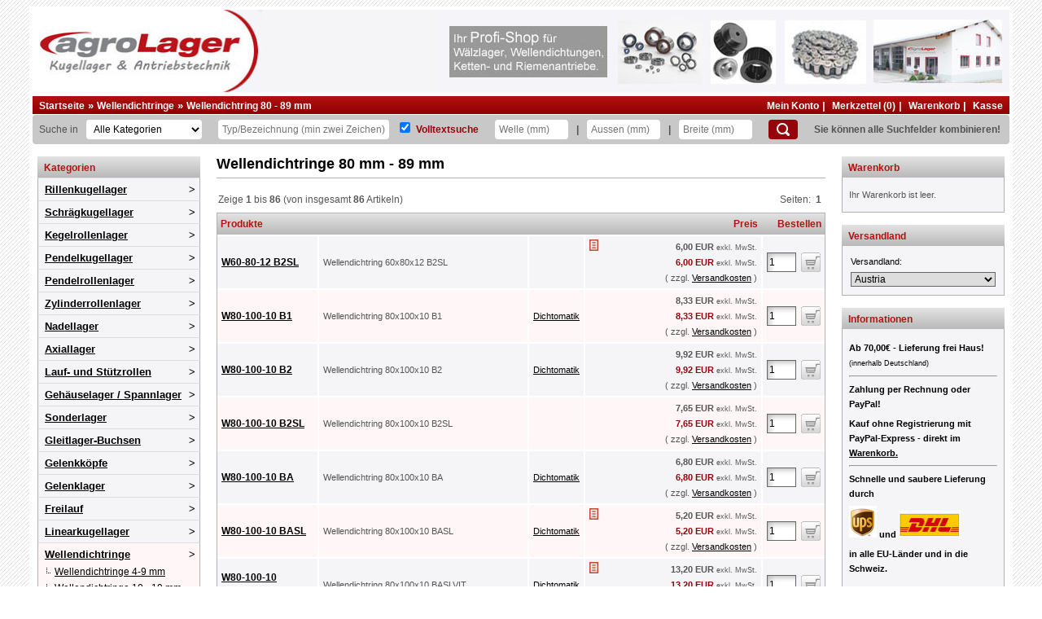

--- FILE ---
content_type: text/html; charset=ISO-8859-15
request_url: https://www.agrolager.de/index.php?cPath=146_154
body_size: 22540
content:
<!DOCTYPE html>
<html xmlns="http://www.w3.org/1999/xhtml" dir="ltr" lang="de">
<head>
<meta http-equiv="Content-Type" content="text/html; charset=iso-8859-15" /> 
<meta http-equiv="Content-Style-Type" content="text/css" />
<meta name="viewport" content="width=device-width, initial-scale=1">
<title>Wellendichtring 80 mm - 89 mm</title>
<meta http-equiv="content-language" content="de" />
<meta http-equiv="cache-control" content="no-cache" />
<meta name="keywords" content="Wellendichtring, Wellendichtringe, Simmerring, Hochdrucksimmerringe, NBR, Viton, FKM, Edelstahlfeder, TTO, Dichtomatik,SKF, Zollmaß" />
<meta name="description" content="Wellendichtring 80 - 89 mm" />
<meta name="language" content="de" />
<meta name="robots" content="index,follow" />
<meta name="author" content="Agrolager, Renate Bauer" />
<meta name="publisher" content="Agrolager, Renate Bauer" />
<meta name="company" content="Agrolager" />
<meta name="page-topic" content="Kugellager Shop - Kugellager, Wellendichtringe und Keilriemen (FAG,SKF,INA)." />
<meta name="reply-to" content="info@agrolager.de" />
<meta name="revisit-after" content="5" />
<link rel="canonical" href="https://www.agrolager.de/index.php?cPath=146_154" />
<link rel="alternate" media="only screen and (max-width: 640px)" href="https://m.agrolager.de/index.php?cPath=146_154"/>
<link rel="shortcut icon" href="https://www.agrolager.de/templates/agrolager/favicon.ico" type="image/x-icon" />
<!--
=========================================================
modified eCommerce Shopsoftware (c) 2009-2012 [www.modified-shop.org]
=========================================================

modified eCommerce Shopsoftware offers you highly scalable E-Commerce-Solutions and Services.
The Shopsoftware is redistributable under the GNU General Public License (Version 2) [http://www.gnu.org/licenses/gpl-2.0.html].
based on: E-Commerce Engine Copyright (c) 2006 xt:Commerce, created by Mario Zanier & Guido Winger and licensed under GNU/GPL.
Information and contribution at http://www.xt-commerce.com

=========================================================
Please visit our website: www.modified-shop.org
=========================================================
-->

<meta name="generator" content="(c) by modified eCommerce Shopsoftware ------|| http://www.modified-shop.org" />
<base href="https://www.agrolager.de/" />
<script type="text/javascript"><!--
var selected;
var submitter = null;
function submitFunction() {
    submitter = 1;
}
function popupWindow(url) {
  window.open(url,'popupWindow','toolbar=no,location=no,directories=no,status=no,menubar=no,scrollbars=yes,resizable=yes,copyhistory=no,width=100,height=100,screenX=150,screenY=150,top=150,left=150')
}  
function selectRowEffect(object, buttonSelect) {
  if (!selected) {
    if (document.getElementById) {
      selected = document.getElementById('defaultSelected');
    } else {
      selected = document.all['defaultSelected'];
    }
  }
  if (selected) selected.className = 'moduleRow';
  object.className = 'moduleRowSelected';
  selected = object;
  if (document.getElementById('payment'[0])) {
    document.getElementById('payment'[buttonSelect]).checked=true;
  }
}
function rowOverEffect(object) {
  if (object.className == 'moduleRow') object.className = 'moduleRowOver';
}
function rowOutEffect(object) {
  if (object.className == 'moduleRowOver') object.className = 'moduleRow';
}
function popupImageWindow(url) {
  window.open(url,'popupImageWindow','toolbar=no,location=no,directories=no,status=no,menubar=no,scrollbars=no,resizable=yes,copyhistory=no,width=100,height=100,screenX=150,screenY=150,top=150,left=150')
}
//--></script>
<script src="templates/agrolager/javascript/jquery.js" type="text/javascript"></script>
<script src="templates/agrolager/javascript/thickbox.js" type="text/javascript"></script>
<!--script src="templates/agrolager/javascript/jquery-searchbox.js" type="text/javascript"></script-->

<script type="text/javascript">
  $(function () {
    $('#show_category_details').click(function () {
      jQuery(this).text('Details einblenden');
      if ($('#categories_description2').is(':visible')) {
        jQuery(this).text('Details einblenden');
      } else {
        jQuery(this).text('Details ausblenden');
      }
      $('#categories_description2').slideToggle('fast');
      return false;
    });
  });
</script>

<script type="text/javascript">
  $(function () {
    $(".level2, .level3, .level4, .level5").hover(
            function () {
              $(".categoryListLink").addClass("fancyMenu_hover");
            },
            function () {
              $(".categoryListLink").removeClass("fancyMenu_hover");
            }
    );
  });
</script>

<!--<script>
  (function (i, s, o, g, r, a, m) {
    i['GoogleAnalyticsObject'] = r;
    i[r] = i[r] || function () {
      (i[r].q = i[r].q || []).push(arguments)
    }, i[r].l = 1 * new Date();
    a = s.createElement(o),
            m = s.getElementsByTagName(o)[0];
    a.async = 1;
    a.src = g;
    m.parentNode.insertBefore(a, m)
  })(window, document, 'script', '//www.google-analytics.com/analytics.js', 'ga');

  ga('create', 'UA-1010568-1', 'auto');
  ga('set', 'anonymizeIp', true);
  ga('send', 'pageview');
</script> -->

<script type="text/javascript"><!--
/*----------------------------Suggest Code-------------------------*/
  /*
   This is the JavaScript file for the osCommerce AJAX Search Suggest
   
   You may use this code in your own projects as long as this 
   copyright is left	in place.  All code is provided AS-IS.
   This code is distributed in the hope that it will be useful,
   but WITHOUT ANY WARRANTY; without even the implied warranty of
   MERCHANTABILITY or FITNESS FOR A PARTICULAR PURPOSE.
   
   For the rest of this code visit http://www.osCommerce-SSL.com
   
   For a complete detailed tutorial on how this code works visit:
   http://www.dynamicajax.com/fr/AJAX_Suggest_Tutorial-271_290_312.html
   
   For more AJAX code and tutorials visit http://www.DynamicAJAX.com
   
   Copyright 2006 Ryan Smith / 345 Technical / 345 Group.	
   
   Auf XT-Commerce portiert von TechWay (Steffen Decker) mit Unterst?tzung von Purecut (aus dem ecombase.de Forum)
   Copyright 2006 @ TechWay, Steffen Decker
   */
//Gets the browser specific XmlHttpRequest Object
  function getXmlHttpRequestObject() {
    if (window.XMLHttpRequest) {
      return new XMLHttpRequest();
    } else if (window.ActiveXObject) {
      return new ActiveXObject("Microsoft.XMLHTTP");
    } else {
      alert("Your Browser Sucks!\nIt's about time to upgrade don't you think?");
    }
  }

//Our XmlHttpRequest object to get the auto suggest
  var searchReq = getXmlHttpRequestObject();

//Called from keyup on the search textbox.
//Starts the AJAX request.
  var timer;
  function chk_me() {
    clearTimeout(timer);
    timer = setTimeout(
            function searchSuggest() {
              if (searchReq.readyState === 4 || searchReq.readyState === 0) {
                var keywords = escape(document.getElementById('searchbox').value);
                var welle = escape(document.getElementById('searchbox_welle').value);
                var breite = escape(document.getElementById('searchbox_breite').value);
                var aussen = escape(document.getElementById('searchbox_aussen').value);
                var categories = escape(document.getElementById('searchbox_categories').value);
                var volltext = escape(document.getElementById('searchbox_volltext').checked);

                $('#searchbox').addClass('spinner');
                if (keywords.length === 1) {
                  searchReq.open("GET", 'searchSuggest.php?keywords_welle=' + welle + '&keywords_aussen=' + aussen + '&keywords_breite=' + breite + '&categories_id=' + categories + '&volltext=' + volltext, true);
                  searchReq.onreadystatechange = handleSearchSuggest;
                  searchReq.send(null);
                }
                else {
                  searchReq.open("GET", 'searchSuggest.php?keywords=' + keywords + '&keywords_welle=' + welle + '&keywords_aussen=' + aussen + '&keywords_breite=' + breite + '&categories_id=' + categories + '&volltext=' + volltext, true);
                  searchReq.onreadystatechange = handleSearchSuggest;
                  searchReq.send(null);
                }
              }
            }, 400)
  }

//Called when the AJAX response is returned.
  function handleSearchSuggest() {
    if (searchReq.readyState === 4) {
      var ss = document.getElementById('search_suggest');
      ss.innerHTML = '';
      //Suchausgabe Header
      ss.innerHTML += '<div class="search_suggest_highlight"><b>Suchvorschl&auml;ge</b><a onClick="javascript:suggestClose(this);" style="float: right"><b>X</b></a></div>';
      //Schlie?en link einf?gen

      var str = searchReq.responseText.split("\n");
      //ss.innerHTML = '<tr><th align="left">Produkte</th><th></th><th></th><th align="right">Preis</th><th align="right">Bestellen</th></tr>';
      for (i = 0; i < str.length - 1; i++) {
        //Build our element string.  This is cleaner using the DOM, but
        //IE doesn't support dynamically added attributes.
        var suggest = str[i];
        ss.innerHTML += suggest;
      }

      if (i === 0) {
        ss.style.display = "none";
      } else {
        ss.style.display = "block";
      }
      $('#searchbox').removeClass('spinner');
    }
  }
// Close Function
  function suggestClose(div_value) {
    document.getElementById('search_suggest').style.display = "none";
  }

  //Click function
  function setSearch() {
    var keywords = escape(document.getElementById('searchbox').value);
    var welle = escape(document.getElementById('searchbox_welle').value);
    var breite = escape(document.getElementById('searchbox_breite').value);
    var aussen = escape(document.getElementById('searchbox_aussen').value);
    var categories = escape(document.getElementById('searchbox_categories').value);
    var volltext = escape(document.getElementById('searchbox_volltext').checked);

    //zum Suchergebnis weiterleiten
    top.location.href = 'advanced_search_result.php?keywords=' + keywords + '&keywords_welle=' + welle + '&keywords_aussen=' + aussen + '&keywords_breite=' + breite + '&categories_id=' + categories + '&volltext=' + volltext + '&inc_subcat=1';
  }
  /*-------------------------End Suggest Code--------------------------------*/
//--></script><link rel="stylesheet" href="templates/agrolager/stylesheet.css" type="text/css" />
<link rel="stylesheet" href="templates/agrolager/css/search.css" type="text/css" />
<link rel="stylesheet" href="templates/agrolager/css/thickbox.css" type="text/css" media="screen" />

<link rel="stylesheet" href="templates/agrolager/stylesheet.css" type="text/css" />
<link rel="stylesheet" href="templates/agrolager/css/search.css" type="text/css" />
<link rel="stylesheet" href="templates/agrolager/css/thickbox.css" type="text/css" media="screen" />

</head>
<body>

<main id="wrap">
    <div id="header">
        <div id="logo">
                        <a href="index.php"><img src="templates/agrolager/img/top_logo.jpg" width="282" height="101" alt="Kugellager Shop - Kugellager Online für den Profi!"/></a>
                    </div>
        <div id="header_img">
            <img src="templates/agrolager/img/kugellager_h.jpg" alt=""/>
        </div>
    </div>
    <div id="breadcrumb">
        <div style="float: left"><a href="https://www.agrolager.de/" class="headerNavigation">Startseite</a> &raquo; <a href="https://www.agrolager.de/index.php?cPath=146" class="headerNavigation">Wellendichtringe</a> &raquo; <a href="https://www.agrolager.de/index.php?cPath=146_154" class="headerNavigation">Wellendichtring 80 - 89 mm</a></div>
        <div style="float: right">
                        <a href="https://www.agrolager.de/account.php">Mein Konto</a>&nbsp;|&nbsp;
                            <a href="https://www.agrolager.de/wishlist.php">Merkzettel (0)</a>&nbsp;|&nbsp;
                        <a href="https://www.agrolager.de/shopping_cart.php">Warenkorb</a>&nbsp;|&nbsp;
            <a href="https://www.agrolager.de/checkout_shipping.php">Kasse</a>
        </div>
    </div>
    <div id="search">
<form id="quick_find" action="https://www.agrolager.de/advanced_search_result.php" method="get">
Suche in<select name="categories_id" id="searchbox_categories" onchange="chk_me();" aria-label="Kategorien" ><option value="" selected="selected">Alle Kategorien</option><option value="21">Rillenkugellager</option><option value="35">Schrägkugellager</option><option value="33">Kegelrollenlager</option><option value="48">Pendelkugellager</option><option value="49">Pendelrollenlager</option><option value="111">Zylinderrollenlager</option><option value="125">Nadellager</option><option value="981">Axiallager</option><option value="413">Lauf- und Stützrollen</option><option value="982">Gehäuselager / Spannlager</option><option value="563">Sonderlager</option><option value="503">Gleitlager-Buchsen</option><option value="326">Gelenkköpfe</option><option value="337">Gelenklager</option><option value="601">Freilauf</option><option value="377">Linearkugellager</option><option value="146">Wellendichtringe</option><option value="983">Keilriemen und Zubehör</option><option value="984">Zahnriemen und Zubehör</option><option value="985">Rollenketten und Kettenräder</option><option value="800">Kupplungen</option><option value="635">Spannsätze</option><option value="830">Zahnräder</option><option value="271">Zubehör/Sonstiges/DIN-Teile</option></select><input type="hidden" name="inc_subcat" value="1" /><input type="text" name="keywords" id="searchbox" maxlength="30" onkeyup="chk_me();" aria-label="Typ Bezeichnung" placeholder="Typ/Bezeichnung (min zwei Zeichen)" /><input type="checkbox" name="volltext" checked="checked" id="searchbox_volltext" onchange="chk_me();" aria-label="Volltextsuche" /><label for="searchbox_volltext">Volltextsuche</label><input type="text" name="keywords_welle" id="searchbox_welle" maxlength="30" onkeyup="chk_me();" aria-label="Welle" placeholder="Welle (mm)" /><b>|</b><input type="text" name="keywords_aussen" id="searchbox_aussen" maxlength="30" onkeyup="chk_me();" aria-label="Aussen" placeholder="Aussen (mm)" /><b>|</b><input type="text" name="keywords_breite" id="searchbox_breite" maxlength="30" onkeyup="chk_me();" aria-label="Breite" placeholder="Breite (mm)" /><input type="submit" id="searchbox_submit" aria-label="Suchen" value="&nbsp;"/><b>Sie k&ouml;nnen alle Suchfelder kombinieren!</b></b>
</form>  </div>
    <div id="contentwrap">
                <div id="leftcol">
                            
<h2 class="categoryheader">Kategorien</h2>
<ul id="categorymenu" class="fancyMenu">
	<li class="categoryList level1"><a href="https://www.agrolager.de/index.php?cPath=21" class="categoryListLink">Rillenkugellager</a><table class="fancyTable"><tr><td class="categories_submenu"><a href="https://www.agrolager.de/index.php?cPath=21_39"><img alt="" src="images/categories/39.jpg" class="subcat_image"><span class="subcat_name">Kugellager Serie 6000</span></a></td><td class="categories_submenu"><a href="https://www.agrolager.de/index.php?cPath=21_37"><img alt="" src="images/categories/37.jpg" class="subcat_image"><span class="subcat_name">Kugellager Serie 6200</span></a></td><td class="categories_submenu"><a href="https://www.agrolager.de/index.php?cPath=21_38"><img alt="" src="images/categories/38.jpg" class="subcat_image"><span class="subcat_name">Kugellager Serie 6300</span></a></td></tr><tr><td class="categories_submenu"><a href="https://www.agrolager.de/index.php?cPath=21_40"><img alt="" src="images/categories/40.jpg" class="subcat_image"><span class="subcat_name">Kugellager Serie 6400</span></a></td><td class="categories_submenu"><a href="https://www.agrolager.de/index.php?cPath=21_157"><img alt="" src="images/categories/157.jpg" class="subcat_image"><span class="subcat_name">Kugellager Niro/Edelstahl</span></a></td><td class="categories_submenu"><a href="https://www.agrolager.de/index.php?cPath=21_45"><img alt="" src="images/categories/45.jpg" class="subcat_image"><span class="subcat_name">Kugellager Serie 16000</span></a></td></tr><tr><td class="categories_submenu"><a href="https://www.agrolager.de/index.php?cPath=21_593"><img alt="" src="images/categories/593.jpg" class="subcat_image"><span class="subcat_name">Kugellager Serie 16100</span></a></td><td class="categories_submenu"><a href="https://www.agrolager.de/index.php?cPath=21_547"><img alt="" src="images/categories/547.jpg" class="subcat_image"><span class="subcat_name">Kugellager Serie 61700</span></a></td><td class="categories_submenu"><a href="https://www.agrolager.de/index.php?cPath=21_41"><img alt="" src="images/categories/41.jpg" class="subcat_image"><span class="subcat_name">Kugellager Serie 61800</span></a></td></tr><tr><td class="categories_submenu"><a href="https://www.agrolager.de/index.php?cPath=21_42"><img alt="" src="images/categories/42.jpg" class="subcat_image"><span class="subcat_name">Kugellager Serie 61900</span></a></td><td class="categories_submenu"><a href="https://www.agrolager.de/index.php?cPath=21_43"><img alt="" src="images/categories/43.jpg" class="subcat_image"><span class="subcat_name">Kugellager Serie 62200</span></a></td><td class="categories_submenu"><a href="https://www.agrolager.de/index.php?cPath=21_44"><img alt="" src="images/categories/44.jpg" class="subcat_image"><span class="subcat_name">Kugellager Serie 62300</span></a></td></tr><tr><td class="categories_submenu"><a href="https://www.agrolager.de/index.php?cPath=21_575"><img alt="" src="images/categories/575.jpg" class="subcat_image"><span class="subcat_name">Kugellager Serie 63000</span></a></td><td class="categories_submenu"><a href="https://www.agrolager.de/index.php?cPath=21_46"><img alt="" src="images/categories/46.jpg" class="subcat_image"><span class="subcat_name">Kugellager Serie 42..</span></a></td><td class="categories_submenu"><a href="https://www.agrolager.de/index.php?cPath=21_47"><img alt="" src="images/categories/47.jpg" class="subcat_image"><span class="subcat_name">Kugellager Serie 43..</span></a></td></tr><tr><td class="categories_submenu"><a href="https://www.agrolager.de/index.php?cPath=21_93"><img alt="" src="images/categories/93.jpg" class="subcat_image"><span class="subcat_name">Miniatur Kugellager 604 - 698</span></a></td><td class="categories_submenu"><a href="https://www.agrolager.de/index.php?cPath=21_912"><img alt="" src="images/categories/912.jpg" class="subcat_image"><span class="subcat_name">Miniatur Kugellager Typ MR</span></a></td><td class="categories_submenu"><a href="https://www.agrolager.de/index.php?cPath=21_913"><img alt="" src="images/categories/913.jpg" class="subcat_image"><span class="subcat_name">Kugellager mit Flansch</span></a></td></tr><tr><td class="categories_submenu"><a href="https://www.agrolager.de/index.php?cPath=21_383"><img alt="" src="images/categories/383.jpg" class="subcat_image"><span class="subcat_name">Kugellager in Zoll/Inch-Größen</span></a></td></tr></table></li>
	<li class="categoryList level1"><a href="https://www.agrolager.de/index.php?cPath=35" class="categoryListLink">Schrägkugellager</a><table class="fancyTable"><tr><td class="categories_submenu"><a href="https://www.agrolager.de/index.php?cPath=35_531"><img alt="" src="images/categories/531.gif" class="subcat_image"><span class="subcat_name">30..</span></a></td><td class="categories_submenu"><a href="https://www.agrolager.de/index.php?cPath=35_532"><img alt="" src="images/categories/532.gif" class="subcat_image"><span class="subcat_name">32..</span></a></td><td class="categories_submenu"><a href="https://www.agrolager.de/index.php?cPath=35_533"><img alt="" src="images/categories/533.gif" class="subcat_image"><span class="subcat_name">33..</span></a></td></tr><tr><td class="categories_submenu"><a href="https://www.agrolager.de/index.php?cPath=35_534"><img alt="" src="images/categories/534.gif" class="subcat_image"><span class="subcat_name">70..</span></a></td><td class="categories_submenu"><a href="https://www.agrolager.de/index.php?cPath=35_535"><img alt="" src="images/categories/535.gif" class="subcat_image"><span class="subcat_name">72..</span></a></td><td class="categories_submenu"><a href="https://www.agrolager.de/index.php?cPath=35_536"><img alt="" src="images/categories/536.gif" class="subcat_image"><span class="subcat_name">73..</span></a></td></tr><tr><td class="categories_submenu"><a href="https://www.agrolager.de/index.php?cPath=35_537"><img alt="" src="images/categories/537.gif" class="subcat_image"><span class="subcat_name">74..</span></a></td><td class="categories_submenu"><a href="https://www.agrolager.de/index.php?cPath=35_619"><img alt="" src="images/categories/619.gif" class="subcat_image"><span class="subcat_name">Schulterkugellager</span></a></td><td class="categories_submenu"><a href="https://www.agrolager.de/index.php?cPath=35_522"><img alt="" src="images/categories/522.gif" class="subcat_image"><span class="subcat_name">Spindellager</span></a></td></tr><tr><td class="categories_submenu"><a href="https://www.agrolager.de/index.php?cPath=35_642"><img alt="" src="images/categories/642.gif" class="subcat_image"><span class="subcat_name">Vierpunktlager</span></a></td></tr></table></li>
	<li class="categoryList level1"><a href="https://www.agrolager.de/index.php?cPath=33" class="categoryListLink">Kegelrollenlager</a><table class="fancyTable"><tr><td class="categories_submenu"><a href="https://www.agrolager.de/index.php?cPath=33_576"><img alt="" src="images/categories/576.jpg" class="subcat_image"><span class="subcat_name">Kegelrollenlager 302..</span></a></td><td class="categories_submenu"><a href="https://www.agrolager.de/index.php?cPath=33_577"><img alt="" src="images/categories/577.jpg" class="subcat_image"><span class="subcat_name">Kegelrollenlager 303..</span></a></td><td class="categories_submenu"><a href="https://www.agrolager.de/index.php?cPath=33_578"><img alt="" src="images/categories/578.jpg" class="subcat_image"><span class="subcat_name">Kegelrollenlager 313..</span></a></td></tr><tr><td class="categories_submenu"><a href="https://www.agrolager.de/index.php?cPath=33_579"><img alt="" src="images/categories/579.jpg" class="subcat_image"><span class="subcat_name">Kegelrollenlager 320..</span></a></td><td class="categories_submenu"><a href="https://www.agrolager.de/index.php?cPath=33_580"><img alt="" src="images/categories/580.jpg" class="subcat_image"><span class="subcat_name">Kegelrollenlager 322..</span></a></td><td class="categories_submenu"><a href="https://www.agrolager.de/index.php?cPath=33_581"><img alt="" src="images/categories/581.jpg" class="subcat_image"><span class="subcat_name">Kegelrollenlager 323..</span></a></td></tr><tr><td class="categories_submenu"><a href="https://www.agrolager.de/index.php?cPath=33_585"><img alt="" src="images/categories/585.jpg" class="subcat_image"><span class="subcat_name">Kegelrollenlager 329..</span></a></td><td class="categories_submenu"><a href="https://www.agrolager.de/index.php?cPath=33_583"><img alt="" src="images/categories/583.jpg" class="subcat_image"><span class="subcat_name">Kegelrollenlager 330..</span></a></td><td class="categories_submenu"><a href="https://www.agrolager.de/index.php?cPath=33_584"><img alt="" src="images/categories/584.jpg" class="subcat_image"><span class="subcat_name">Kegelrollenlager 331..</span></a></td></tr><tr><td class="categories_submenu"><a href="https://www.agrolager.de/index.php?cPath=33_582"><img alt="" src="images/categories/582.jpg" class="subcat_image"><span class="subcat_name">Kegelrollenlager 332..</span></a></td><td class="categories_submenu"><a href="https://www.agrolager.de/index.php?cPath=33_51"><img alt="" src="images/categories/51.jpg" class="subcat_image"><span class="subcat_name">Zollabmessung</span></a></td></tr></table></li>
	<li class="categoryList level1"><a href="https://www.agrolager.de/index.php?cPath=48" class="categoryListLink">Pendelkugellager</a><table class="fancyTable"><tr><td class="categories_submenu"><a href="https://www.agrolager.de/index.php?cPath=48_587"><img alt="" src="images/categories/587.gif" class="subcat_image"><span class="subcat_name">Pendelkugellager 10.</span></a></td><td class="categories_submenu"><a href="https://www.agrolager.de/index.php?cPath=48_592"><img alt="" src="images/categories/592.gif" class="subcat_image"><span class="subcat_name">Pendelkugellager 112..</span></a></td><td class="categories_submenu"><a href="https://www.agrolager.de/index.php?cPath=48_588"><img alt="" src="images/categories/588.gif" class="subcat_image"><span class="subcat_name">Pendelkugellager 12..</span></a></td></tr><tr><td class="categories_submenu"><a href="https://www.agrolager.de/index.php?cPath=48_589"><img alt="" src="images/categories/589.gif" class="subcat_image"><span class="subcat_name">Pendelkugellager 13..</span></a></td><td class="categories_submenu"><a href="https://www.agrolager.de/index.php?cPath=48_590"><img alt="" src="images/categories/590.gif" class="subcat_image"><span class="subcat_name">Pendelkugellager 22..</span></a></td><td class="categories_submenu"><a href="https://www.agrolager.de/index.php?cPath=48_591"><img alt="" src="images/categories/591.gif" class="subcat_image"><span class="subcat_name">Pendelkugellager 23..</span></a></td></tr><tr></tr></table></li>
	<li class="categoryList level1"><a href="https://www.agrolager.de/index.php?cPath=49" class="categoryListLink">Pendelrollenlager</a><table class="fancyTable"><tr><td class="categories_submenu"><a href="https://www.agrolager.de/index.php?cPath=49_538"><img alt="" src="images/categories/538.gif" class="subcat_image"><span class="subcat_name">213....</span></a></td><td class="categories_submenu"><a href="https://www.agrolager.de/index.php?cPath=49_539"><img alt="" src="images/categories/539.gif" class="subcat_image"><span class="subcat_name">222..</span></a></td><td class="categories_submenu"><a href="https://www.agrolager.de/index.php?cPath=49_540"><img alt="" src="images/categories/540.gif" class="subcat_image"><span class="subcat_name">223..</span></a></td></tr><tr><td class="categories_submenu"><a href="https://www.agrolager.de/index.php?cPath=49_541"><img alt="" src="images/categories/541.gif" class="subcat_image"><span class="subcat_name">230..</span></a></td><td class="categories_submenu"><a href="https://www.agrolager.de/index.php?cPath=49_542"><img alt="" src="images/categories/542.gif" class="subcat_image"><span class="subcat_name">231..</span></a></td><td class="categories_submenu"><a href="https://www.agrolager.de/index.php?cPath=49_543"><img alt="" src="images/categories/543.gif" class="subcat_image"><span class="subcat_name">232</span></a></td></tr><tr><td class="categories_submenu"><a href="https://www.agrolager.de/index.php?cPath=49_544"><img alt="" src="images/categories/544.gif" class="subcat_image"><span class="subcat_name">239..</span></a></td><td class="categories_submenu"><a href="https://www.agrolager.de/index.php?cPath=49_545"><img alt="" src="images/categories/545.gif" class="subcat_image"><span class="subcat_name">240..</span></a></td><td class="categories_submenu"><a href="https://www.agrolager.de/index.php?cPath=49_546"><img alt="" src="images/categories/546.gif" class="subcat_image"><span class="subcat_name">241..</span></a></td></tr><tr><td class="categories_submenu"><a href="https://www.agrolager.de/index.php?cPath=49_755"><img alt="" src="images/categories/755.jpg" class="subcat_image"><span class="subcat_name">BS2</span></a></td><td class="categories_submenu"><a href="https://www.agrolager.de/index.php?cPath=49_758"><img alt="" src="images/categories/758.gif" class="subcat_image"><span class="subcat_name">Tonnenlager</span></a></td></tr></table></li>
	<li class="categoryList level1"><a href="https://www.agrolager.de/index.php?cPath=111" class="categoryListLink">Zylinderrollenlager</a><table class="fancyTable"><tr><td class="categories_submenu"><a href="https://www.agrolager.de/index.php?cPath=111_112"><img alt="" src="images/categories/NU.gif" class="subcat_image"><span class="subcat_name">NU</span></a></td><td class="categories_submenu"><a href="https://www.agrolager.de/index.php?cPath=111_113"><img alt="" src="images/categories/NJ.gif" class="subcat_image"><span class="subcat_name">NJ</span></a></td><td class="categories_submenu"><a href="https://www.agrolager.de/index.php?cPath=111_114"><img alt="" src="images/categories/NUP.gif" class="subcat_image"><span class="subcat_name">NUP</span></a></td></tr><tr><td class="categories_submenu"><a href="https://www.agrolager.de/index.php?cPath=111_115"><img alt="" src="images/categories/N.gif" class="subcat_image"><span class="subcat_name">N</span></a></td><td class="categories_submenu"><a href="https://www.agrolager.de/index.php?cPath=111_594"><img alt="" src="images/categories/594.gif" class="subcat_image"><span class="subcat_name">RNU</span></a></td></tr></table></li>
	<li class="categoryList level1"><a href="https://www.agrolager.de/index.php?cPath=125" class="categoryListLink">Nadellager</a><table class="fancyTable"><tr><td class="categories_submenu"><a href="https://www.agrolager.de/index.php?cPath=125_132"><img alt="" src="images/categories/132.jpg" class="subcat_image"><span class="subcat_name">Innenringe</span></a></td><td class="categories_submenu"><a href="https://www.agrolager.de/index.php?cPath=125_133"><img alt="" src="images/categories/133.jpg" class="subcat_image"><span class="subcat_name">Nadelkränze</span></a></td><td class="categories_submenu"><a href="https://www.agrolager.de/index.php?cPath=125_126"><img alt="" src="images/categories/126.jpg" class="subcat_image"><span class="subcat_name">HK</span></a></td></tr><tr><td class="categories_submenu"><a href="https://www.agrolager.de/index.php?cPath=125_630"><img alt="" src="images/categories/630.jpg" class="subcat_image"><span class="subcat_name">HMK</span></a></td><td class="categories_submenu"><a href="https://www.agrolager.de/index.php?cPath=125_513"><img alt="" src="images/categories/513.jpg" class="subcat_image"><span class="subcat_name">BK</span></a></td><td class="categories_submenu"><a href="https://www.agrolager.de/index.php?cPath=125_408"><img alt="" src="images/categories/408.jpg" class="subcat_image"><span class="subcat_name">HN</span></a></td></tr><tr><td class="categories_submenu"><a href="https://www.agrolager.de/index.php?cPath=125_127"><img alt="" src="images/categories/127.jpg" class="subcat_image"><span class="subcat_name">NK</span></a></td><td class="categories_submenu"><a href="https://www.agrolager.de/index.php?cPath=125_129"><img alt="" src="images/categories/129.jpg" class="subcat_image"><span class="subcat_name">NKS</span></a></td><td class="categories_submenu"><a href="https://www.agrolager.de/index.php?cPath=125_130"><img alt="" src="images/categories/130.jpg" class="subcat_image"><span class="subcat_name">NKI</span></a></td></tr><tr><td class="categories_submenu"><a href="https://www.agrolager.de/index.php?cPath=125_750"><img alt="" src="images/categories/750.gif" class="subcat_image"><span class="subcat_name">NKIA</span></a></td><td class="categories_submenu"><a href="https://www.agrolager.de/index.php?cPath=125_751"><img alt="" src="images/categories/751.gif" class="subcat_image"><span class="subcat_name">NKIB</span></a></td><td class="categories_submenu"><a href="https://www.agrolager.de/index.php?cPath=125_131"><img alt="" src="images/categories/131.jpg" class="subcat_image"><span class="subcat_name">NKIS</span></a></td></tr><tr><td class="categories_submenu"><a href="https://www.agrolager.de/index.php?cPath=125_767"><img alt="" src="images/categories/767.gif" class="subcat_image"><span class="subcat_name">NKX</span></a></td><td class="categories_submenu"><a href="https://www.agrolager.de/index.php?cPath=125_410"><img alt="" src="images/categories/410.jpg" class="subcat_image"><span class="subcat_name">NA</span></a></td><td class="categories_submenu"><a href="https://www.agrolager.de/index.php?cPath=125_766"><img alt="" src="images/categories/766.gif" class="subcat_image"><span class="subcat_name">NX</span></a></td></tr><tr><td class="categories_submenu"><a href="https://www.agrolager.de/index.php?cPath=125_768"><img alt="" src="images/categories/768.gif" class="subcat_image"><span class="subcat_name">NKXR</span></a></td><td class="categories_submenu"><a href="https://www.agrolager.de/index.php?cPath=125_409"><img alt="" src="images/categories/409.jpg" class="subcat_image"><span class="subcat_name">RNA</span></a></td><td class="categories_submenu"><a href="https://www.agrolager.de/index.php?cPath=125_411"><img alt="" src="images/categories/411.jpg" class="subcat_image"><span class="subcat_name">NAO</span></a></td></tr><tr><td class="categories_submenu"><a href="https://www.agrolager.de/index.php?cPath=125_412"><img alt="" src="images/categories/412.jpg" class="subcat_image"><span class="subcat_name">RNAO</span></a></td><td class="categories_submenu"><a href="https://www.agrolager.de/index.php?cPath=125_586"><img alt="" src="images/categories/586.jpg" class="subcat_image"><span class="subcat_name">RPNA</span></a></td><td class="categories_submenu"><a href="https://www.agrolager.de/index.php?cPath=125_798"><img alt="" src="images/categories/798.jpg" class="subcat_image"><span class="subcat_name">PNA</span></a></td></tr><tr></tr></table></li>
	<li class="categoryList level1"><a href="https://www.agrolager.de/index.php?cPath=981" class="categoryListLink">Axiallager</a><table class="fancyTable"><tr><td class="categories_submenu"><a href="https://www.agrolager.de/index.php?cPath=981_514"><img alt="" src="images/categories/514.gif" class="subcat_image"><span class="subcat_name">Axialnadellager</span></a></td><td class="categories_submenu"><a href="https://www.agrolager.de/index.php?cPath=981_79"><img alt="" src="images/categories/79.gif" class="subcat_image"><span class="subcat_name">Axialrillenkugellager</span></a></td></tr></table></li>
	<li class="categoryList level1"><a href="https://www.agrolager.de/index.php?cPath=413" class="categoryListLink">Lauf- und Stützrollen</a><table class="fancyTable"><tr><td class="categories_submenu"><a href="https://www.agrolager.de/index.php?cPath=413_414"><img alt="" src="images/categories/414.gif" class="subcat_image"><span class="subcat_name">Laufrollen LR..</span></a></td><td class="categories_submenu"><a href="https://www.agrolager.de/index.php?cPath=413_907"><img alt="" src="images/categories/907.jpg" class="subcat_image"><span class="subcat_name">Profillaufrollen LFR</span></a></td><td class="categories_submenu"><a href="https://www.agrolager.de/index.php?cPath=413_603"><img alt="" src="images/categories/603.gif" class="subcat_image"><span class="subcat_name">Stützrollen NUTR</span></a></td></tr><tr><td class="categories_submenu"><a href="https://www.agrolager.de/index.php?cPath=413_604"><img alt="" src="images/categories/604.gif" class="subcat_image"><span class="subcat_name">Stützrollen NATR / NATR..PP</span></a></td><td class="categories_submenu"><a href="https://www.agrolager.de/index.php?cPath=413_605"><img alt="" src="images/categories/605.gif" class="subcat_image"><span class="subcat_name">Stützrollen NATV / NATV..PP</span></a></td><td class="categories_submenu"><a href="https://www.agrolager.de/index.php?cPath=413_744"><img alt="" src="images/categories/744.gif" class="subcat_image"><span class="subcat_name">Stützrollen PWTR..2RS</span></a></td></tr><tr><td class="categories_submenu"><a href="https://www.agrolager.de/index.php?cPath=413_906"><img alt="" src="images/categories/906.jpg" class="subcat_image"><span class="subcat_name">Stützrollen STO</span></a></td><td class="categories_submenu"><a href="https://www.agrolager.de/index.php?cPath=413_469"><img alt="" src="images/categories/469.gif" class="subcat_image"><span class="subcat_name">Zapfenlaufrollen KR52..2RS</span></a></td><td class="categories_submenu"><a href="https://www.agrolager.de/index.php?cPath=413_752"><img alt="" src="images/categories/752.gif" class="subcat_image"><span class="subcat_name">Kurvenrollen NUKR/NUKRE</span></a></td></tr><tr><td class="categories_submenu"><a href="https://www.agrolager.de/index.php?cPath=413_753"><img alt="" src="images/categories/753.gif" class="subcat_image"><span class="subcat_name">Kurvenrollen PWKR..2RS/PWKRE..2RS</span></a></td><td class="categories_submenu"><a href="https://www.agrolager.de/index.php?cPath=413_896"><img alt="" src="images/categories/896.jpg" class="subcat_image"><span class="subcat_name">Nadel-Kurvenrollen KR / KR..PP</span></a></td></tr></table></li>
	<li class="categoryList level1"><a href="https://www.agrolager.de/index.php?cPath=982" class="categoryListLink">Gehäuselager / Spannlager</a><table class="fancyTable"><tr><td class="categories_submenu"><a href="https://www.agrolager.de/index.php?cPath=982_986"><img alt="" src="images/categories/986.jpg" class="subcat_image"><span class="subcat_name">Flanschlager-Vierkant</span></a></td><td class="categories_submenu"><a href="https://www.agrolager.de/index.php?cPath=982_987"><img alt="" src="images/categories/987.jpg" class="subcat_image"><span class="subcat_name">Flanschlager-Rund</span></a></td><td class="categories_submenu"><a href="https://www.agrolager.de/index.php?cPath=982_988"><img alt="" src="images/categories/988.jpg" class="subcat_image"><span class="subcat_name">Flanschlager-Oval</span></a></td></tr><tr><td class="categories_submenu"><a href="https://www.agrolager.de/index.php?cPath=982_989"><img alt="" src="images/categories/989.jpg" class="subcat_image"><span class="subcat_name">3-Loch Flanschlager</span></a></td><td class="categories_submenu"><a href="https://www.agrolager.de/index.php?cPath=982_560"><img alt="" src="images/categories/560.jpg" class="subcat_image"><span class="subcat_name">Stehlagereinheiten</span></a></td><td class="categories_submenu"><a href="https://www.agrolager.de/index.php?cPath=982_561"><img alt="" src="images/categories/561.jpg" class="subcat_image"><span class="subcat_name">Spannlagereinheiten</span></a></td></tr><tr><td class="categories_submenu"><a href="https://www.agrolager.de/index.php?cPath=982_58"><img alt="" src="images/categories/58.jpg" class="subcat_image"><span class="subcat_name">Spannlagereinsätze</span></a></td><td class="categories_submenu"><a href="https://www.agrolager.de/index.php?cPath=982_921"><img alt="" src="images/categories/921.jpg" class="subcat_image"><span class="subcat_name">Lagergehäuse ohne Einsätze</span></a></td></tr></table></li>
	<li class="categoryList level1 noChildren"><a href="https://www.agrolager.de/index.php?cPath=563" class="categoryListLink">Sonderlager</a></li>
	<li class="categoryList level1"><a href="https://www.agrolager.de/index.php?cPath=503" class="categoryListLink">Gleitlager-Buchsen</a><table class="fancyTable"><tr><td class="categories_submenu"><a href="https://www.agrolager.de/index.php?cPath=503_970"><img alt="" src="images/categories/970.gif" class="subcat_image"><span class="subcat_name">TFZ Buchsen</span></a></td><td class="categories_submenu"><a href="https://www.agrolager.de/index.php?cPath=503_971"><img alt="" src="images/categories/971.gif" class="subcat_image"><span class="subcat_name">TFB - Bundbuchsen</span></a></td><td class="categories_submenu"><a href="https://www.agrolager.de/index.php?cPath=503_969"><img alt="" src="images/categories/969.gif" class="subcat_image"><span class="subcat_name">TFZ-B Buchsen</span></a></td></tr><tr><td class="categories_submenu"><a href="https://www.agrolager.de/index.php?cPath=503_972"><img alt="" src="images/categories/972.gif" class="subcat_image"><span class="subcat_name">TFB/B Bundbuchsen</span></a></td><td class="categories_submenu"><a href="https://www.agrolager.de/index.php?cPath=503_895"><img alt="" src="images/categories/895.gif" class="subcat_image"><span class="subcat_name">POZ Buchsen</span></a></td><td class="categories_submenu"><a href="https://www.agrolager.de/index.php?cPath=503_891"><img alt="" src="images/categories/891.jpg" class="subcat_image"><span class="subcat_name">B090 Zylinderbuchsen</span></a></td></tr><tr><td class="categories_submenu"><a href="https://www.agrolager.de/index.php?cPath=503_565"><img alt="" src="images/categories/565.jpg" class="subcat_image"><span class="subcat_name">Bronze Buchsen</span></a></td><td class="categories_submenu"><a href="https://www.agrolager.de/index.php?cPath=503_889"><img alt="" src="images/categories/889.gif" class="subcat_image"><span class="subcat_name">Bronze  Bundbuchsen</span></a></td><td class="categories_submenu"><a href="https://www.agrolager.de/index.php?cPath=503_890"><img alt="" src="images/categories/890.jpg" class="subcat_image"><span class="subcat_name">BG1 Buchsen</span></a></td></tr><tr><td class="categories_submenu"><a href="https://www.agrolager.de/index.php?cPath=503_882"><img alt="" src="images/categories/882.jpg" class="subcat_image"><span class="subcat_name">Einspann-Buchsen</span></a></td><td class="categories_submenu"><a href="https://www.agrolager.de/index.php?cPath=503_894"><img alt="" src="images/categories/894.jpg" class="subcat_image"><span class="subcat_name">BSZ Stahlbuchsen mit Schmiernut</span></a></td><td class="categories_submenu"><a href="https://www.agrolager.de/index.php?cPath=503_893"><img alt="" src="images/categories/893.jpg" class="subcat_image"><span class="subcat_name">BSZ Stahlbuchsen ohne Nut</span></a></td></tr><tr><td class="categories_submenu"><a href="https://www.agrolager.de/index.php?cPath=503_506"><img alt="" src="images/categories/506.gif" class="subcat_image"><span class="subcat_name">Anlaufscheiben</span></a></td></tr></table></li>
	<li class="categoryList level1"><a href="https://www.agrolager.de/index.php?cPath=326" class="categoryListLink">Gelenkköpfe</a><table class="fancyTable"><tr><td class="categories_submenu"><a href="https://www.agrolager.de/index.php?cPath=326_328"><img alt="" src="images/categories/328.gif" class="subcat_image"><span class="subcat_name">GAKR.. / TSM..</span></a></td><td class="categories_submenu"><a href="https://www.agrolager.de/index.php?cPath=326_327"><img alt="" src="images/categories/327.gif" class="subcat_image"><span class="subcat_name">GAKL.. / TSML..</span></a></td><td class="categories_submenu"><a href="https://www.agrolager.de/index.php?cPath=326_330"><img alt="" src="images/categories/330.gif" class="subcat_image"><span class="subcat_name">GAR..</span></a></td></tr><tr><td class="categories_submenu"><a href="https://www.agrolager.de/index.php?cPath=326_628"><img alt="" src="images/categories/628.gif" class="subcat_image"><span class="subcat_name">GAL..DO</span></a></td><td class="categories_submenu"><a href="https://www.agrolager.de/index.php?cPath=326_332"><img alt="" src="images/categories/332.gif" class="subcat_image"><span class="subcat_name">GIKR.. / TSF..</span></a></td><td class="categories_submenu"><a href="https://www.agrolager.de/index.php?cPath=326_331"><img alt="" src="images/categories/331.gif" class="subcat_image"><span class="subcat_name">GIKL.. / TSFL..</span></a></td></tr><tr><td class="categories_submenu"><a href="https://www.agrolager.de/index.php?cPath=326_334"><img alt="" src="images/categories/334.gif" class="subcat_image"><span class="subcat_name">GIR.. / SI..</span></a></td><td class="categories_submenu"><a href="https://www.agrolager.de/index.php?cPath=326_333"><img alt="" src="images/categories/333.gif" class="subcat_image"><span class="subcat_name">GIL..</span></a></td><td class="categories_submenu"><a href="https://www.agrolager.de/index.php?cPath=326_335"><img alt="" src="images/categories/335.gif" class="subcat_image"><span class="subcat_name">GK..DO</span></a></td></tr><tr><td class="categories_submenu"><a href="https://www.agrolager.de/index.php?cPath=326_336"><img alt="" src="images/categories/336.gif" class="subcat_image"><span class="subcat_name">GF..DO</span></a></td><td class="categories_submenu"><a href="https://www.agrolager.de/index.php?cPath=326_609"><img alt="" src="images/categories/609.gif" class="subcat_image"><span class="subcat_name">Winkelgelenke</span></a></td><td class="categories_submenu"><a href="https://www.agrolager.de/index.php?cPath=326_610"><img alt="" src="images/categories/610.gif" class="subcat_image"><span class="subcat_name">Winkelgelenke mit Manschette</span></a></td></tr><tr><td class="categories_submenu"><a href="https://www.agrolager.de/index.php?cPath=326_611"><img alt="" src="images/categories/611.gif" class="subcat_image"><span class="subcat_name">Kugelgelenke gerade</span></a></td><td class="categories_submenu"><a href="https://www.agrolager.de/index.php?cPath=326_616"><img alt="" src="images/categories/616.gif" class="subcat_image"><span class="subcat_name">Gabelköpfe</span></a></td></tr></table></li>
	<li class="categoryList level1"><a href="https://www.agrolager.de/index.php?cPath=337" class="categoryListLink">Gelenklager</a><table class="fancyTable"><tr><td class="categories_submenu"><a href="https://www.agrolager.de/index.php?cPath=337_338"><img alt="" src="images/categories/338.jpg" class="subcat_image"><span class="subcat_name">GE..DO (INA) / GE..ES (ISB)</span></a></td><td class="categories_submenu"><a href="https://www.agrolager.de/index.php?cPath=337_339"><img alt="" src="images/categories/339.jpg" class="subcat_image"><span class="subcat_name">GE..DO-2RS (INA) / GE..ES-2RS (ISB)</span></a></td><td class="categories_submenu"><a href="https://www.agrolager.de/index.php?cPath=337_606"><img alt="" src="images/categories/606.jpg" class="subcat_image"><span class="subcat_name">GE..-FO-2RS (INA) / GEG..ES-2RS (ISB)</span></a></td></tr><tr><td class="categories_submenu"><a href="https://www.agrolager.de/index.php?cPath=337_612"><img alt="" src="images/categories/612.jpg" class="subcat_image"><span class="subcat_name">GE..-LO (INA) / GEEW..ES (ISB)</span></a></td><td class="categories_submenu"><a href="https://www.agrolager.de/index.php?cPath=337_613"><img alt="" src="images/categories/613.jpg" class="subcat_image"><span class="subcat_name">GE..-HO-2RS (INA) / GEEM..ES-2RS (ISB)</span></a></td><td class="categories_submenu"><a href="https://www.agrolager.de/index.php?cPath=337_620"><img alt="" src="images/categories/620.jpg" class="subcat_image"><span class="subcat_name">GE..UK (INA) / GE..C (ISB)</span></a></td></tr><tr><td class="categories_submenu"><a href="https://www.agrolager.de/index.php?cPath=337_621"><img alt="" src="images/categories/621.jpg" class="subcat_image"><span class="subcat_name">GE..UK-2RS (INA) / GE..ET-2RS (ISB)</span></a></td></tr></table></li>
	<li class="categoryList level1"><a href="https://www.agrolager.de/index.php?cPath=601" class="categoryListLink">Freilauf</a><table class="fancyTable"><tr><td class="categories_submenu"><a href="https://www.agrolager.de/index.php?cPath=601_602"><img alt="" src="images/categories/602.gif" class="subcat_image"><span class="subcat_name">Hülsenfreilauf</span></a></td><td class="categories_submenu"><a href="https://www.agrolager.de/index.php?cPath=601_729"><img alt="" src="images/categories/729.gif" class="subcat_image"><span class="subcat_name">CSK - Rollenfreilauf</span></a></td></tr></table></li>
	<li class="categoryList level1"><a href="https://www.agrolager.de/index.php?cPath=377" class="categoryListLink">Linearkugellager</a><table class="fancyTable"><tr><td class="categories_submenu"><a href="https://www.agrolager.de/index.php?cPath=377_378"><img alt="" src="images/categories/378.jpg" class="subcat_image"><span class="subcat_name">Linear-Kugellager KH</span></a></td><td class="categories_submenu"><a href="https://www.agrolager.de/index.php?cPath=377_379"><img alt="" src="images/categories/379.jpg" class="subcat_image"><span class="subcat_name">Linear-Kugellager KN..B</span></a></td><td class="categories_submenu"><a href="https://www.agrolager.de/index.php?cPath=377_380"><img alt="" src="images/categories/Kugelbuchse_KNO.jpg" class="subcat_image"><span class="subcat_name">Linear-Kugellager KNO..B</span></a></td></tr><tr><td class="categories_submenu"><a href="https://www.agrolager.de/index.php?cPath=377_381"><img alt="" src="images/categories/381.jpg" class="subcat_image"><span class="subcat_name">Linear-Kugellager KS</span></a></td><td class="categories_submenu"><a href="https://www.agrolager.de/index.php?cPath=377_382"><img alt="" src="images/categories/382.jpg" class="subcat_image"><span class="subcat_name">Linear-Kugellager KSO</span></a></td><td class="categories_submenu"><a href="https://www.agrolager.de/index.php?cPath=377_909"><img alt="" src="images/categories/909.jpg" class="subcat_image"><span class="subcat_name">Linear-Kugellager KB</span></a></td></tr><tr><td class="categories_submenu"><a href="https://www.agrolager.de/index.php?cPath=377_910"><img alt="" src="images/categories/910.jpg" class="subcat_image"><span class="subcat_name">Linear-Kugellager KBS</span></a></td><td class="categories_submenu"><a href="https://www.agrolager.de/index.php?cPath=377_908"><img alt="" src="images/categories/908.jpg" class="subcat_image"><span class="subcat_name">Linear-Kugellager KBO</span></a></td></tr></table></li>
	<li class="categoryList level1 activeparent1"><a href="https://www.agrolager.de/index.php?cPath=146" class="categoryListLink">Wellendichtringe</a><table class="fancyTable"><tr><td class="categories_submenu"><a href="https://www.agrolager.de/index.php?cPath=146_617"><img alt="" src="images/categories/617.jpg" class="subcat_image"><span class="subcat_name">Wellendichtringe 4-9 mm</span></a></td><td class="categories_submenu"><a href="https://www.agrolager.de/index.php?cPath=146_147"><img alt="" src="images/categories/147.jpg" class="subcat_image"><span class="subcat_name">Wellendichtringe 10 - 19 mm</span></a></td><td class="categories_submenu"><a href="https://www.agrolager.de/index.php?cPath=146_148"><img alt="" src="images/categories/148.jpg" class="subcat_image"><span class="subcat_name">Wellendichtringe 20 - 29 mm</span></a></td></tr><tr><td class="categories_submenu"><a href="https://www.agrolager.de/index.php?cPath=146_149"><img alt="" src="images/categories/149.jpg" class="subcat_image"><span class="subcat_name">Wellendichtringe 30 - 39 mm</span></a></td><td class="categories_submenu"><a href="https://www.agrolager.de/index.php?cPath=146_150"><img alt="" src="images/categories/150.jpg" class="subcat_image"><span class="subcat_name">Wellendichtring 40 - 49 mm</span></a></td><td class="categories_submenu"><a href="https://www.agrolager.de/index.php?cPath=146_151"><img alt="" src="images/categories/151.jpg" class="subcat_image"><span class="subcat_name">Wellendichtring 50 - 59 mm</span></a></td></tr><tr><td class="categories_submenu"><a href="https://www.agrolager.de/index.php?cPath=146_152"><img alt="" src="images/categories/152.jpg" class="subcat_image"><span class="subcat_name">Wellendichtringe 60 - 69 mm</span></a></td><td class="categories_submenu"><a href="https://www.agrolager.de/index.php?cPath=146_153"><img alt="" src="images/categories/153.jpg" class="subcat_image"><span class="subcat_name">Wellendichtringe 70 - 79 mm</span></a></td><td class="categories_submenu"><a href="https://www.agrolager.de/index.php?cPath=146_154"><img alt="" src="images/categories/154.jpg" class="subcat_image"><span class="subcat_name">Wellendichtring 80 - 89 mm</span></a></td></tr><tr><td class="categories_submenu"><a href="https://www.agrolager.de/index.php?cPath=146_155"><img alt="" src="images/categories/155.jpg" class="subcat_image"><span class="subcat_name">Wellendichtringe 90 - 99 mm</span></a></td><td class="categories_submenu"><a href="https://www.agrolager.de/index.php?cPath=146_156"><img alt="" src="images/categories/156.jpg" class="subcat_image"><span class="subcat_name">Wellendichtringe ab 100 mm</span></a></td><td class="categories_submenu"><a href="https://www.agrolager.de/index.php?cPath=146_270"><img alt="" src="images/categories/270.jpg" class="subcat_image"><span class="subcat_name">Wellendichtringe zöllig</span></a></td></tr><tr><td class="categories_submenu"><a href="https://www.agrolager.de/index.php?cPath=146_564"><img alt="" src="images/categories/564.jpg" class="subcat_image"><span class="subcat_name">INA-Dichtringe-SD</span></a></td><td class="categories_submenu"><a href="https://www.agrolager.de/index.php?cPath=146_608"><img alt="" src="images/categories/608.jpg" class="subcat_image"><span class="subcat_name">INA-Dichtringe-G</span></a></td><td class="categories_submenu"><a href="https://www.agrolager.de/index.php?cPath=146_634"><img alt="" src="images/categories/634.gif" class="subcat_image"><span class="subcat_name">Kassettendichtung</span></a></td></tr><tr></tr></table>
		<ul>
		<li class="level2"><a href="https://www.agrolager.de/index.php?cPath=146_617">Wellendichtringe 4-9 mm</a></li>
		<li class="level2"><a href="https://www.agrolager.de/index.php?cPath=146_147">Wellendichtringe 10 - 19 mm</a></li>
		<li class="level2"><a href="https://www.agrolager.de/index.php?cPath=146_148">Wellendichtringe 20 - 29 mm</a></li>
		<li class="level2"><a href="https://www.agrolager.de/index.php?cPath=146_149">Wellendichtringe 30 - 39 mm</a></li>
		<li class="level2"><a href="https://www.agrolager.de/index.php?cPath=146_150">Wellendichtring 40 - 49 mm</a></li>
		<li class="level2"><a href="https://www.agrolager.de/index.php?cPath=146_151">Wellendichtring 50 - 59 mm</a></li>
		<li class="level2"><a href="https://www.agrolager.de/index.php?cPath=146_152">Wellendichtringe 60 - 69 mm</a></li>
		<li class="level2"><a href="https://www.agrolager.de/index.php?cPath=146_153">Wellendichtringe 70 - 79 mm</a></li>
		<li class="level2 active2 activeparent2"><a href="https://www.agrolager.de/index.php?cPath=146_154">Wellendichtring 80 - 89 mm</a></li>
		<li class="level2"><a href="https://www.agrolager.de/index.php?cPath=146_155">Wellendichtringe 90 - 99 mm</a></li>
		<li class="level2"><a href="https://www.agrolager.de/index.php?cPath=146_156">Wellendichtringe ab 100 mm</a></li>
		<li class="level2"><a href="https://www.agrolager.de/index.php?cPath=146_270">Wellendichtringe zöllig</a></li>
		<li class="level2"><a href="https://www.agrolager.de/index.php?cPath=146_564">INA-Dichtringe-SD</a></li>
		<li class="level2"><a href="https://www.agrolager.de/index.php?cPath=146_608">INA-Dichtringe-G</a></li>
		<li class="level2"><a href="https://www.agrolager.de/index.php?cPath=146_634">Kassettendichtung</a></li>
		</ul>
	</li>
	<li class="categoryList level1"><a href="https://www.agrolager.de/index.php?cPath=983" class="categoryListLink">Keilriemen und Zubehör</a><table class="fancyTable"><tr><td class="categories_submenu"><a href="https://www.agrolager.de/index.php?cPath=983_80"><img alt="" src="images/categories/80.gif" class="subcat_image"><span class="subcat_name">Keilriemen</span></a></td><td class="categories_submenu"><a href="https://www.agrolager.de/index.php?cPath=983_351"><img alt="" src="images/categories/351.gif" class="subcat_image"><span class="subcat_name">Keilriemenscheiben</span></a></td></tr></table></li>
	<li class="categoryList level1"><a href="https://www.agrolager.de/index.php?cPath=984" class="categoryListLink">Zahnriemen und Zubehör</a><table class="fancyTable"><tr><td class="categories_submenu"><a href="https://www.agrolager.de/index.php?cPath=984_170"><img alt="" src="images/categories/170.jpg" class="subcat_image"><span class="subcat_name">Zahnriemen</span></a></td><td class="categories_submenu"><a href="https://www.agrolager.de/index.php?cPath=984_387"><img alt="" src="images/categories/387.jpg" class="subcat_image"><span class="subcat_name">Zahnriemenscheiben</span></a></td></tr></table></li>
	<li class="categoryList level1"><a href="https://www.agrolager.de/index.php?cPath=985" class="categoryListLink">Rollenketten und Kettenräder</a><table class="fancyTable"><tr><td class="categories_submenu"><a href="https://www.agrolager.de/index.php?cPath=985_384"><img alt="" src="images/categories/384.gif" class="subcat_image"><span class="subcat_name">Rollenketten</span></a></td><td class="categories_submenu"><a href="https://www.agrolager.de/index.php?cPath=985_415"><img alt="" src="images/categories/415.jpg" class="subcat_image"><span class="subcat_name">Kettenräder</span></a></td></tr></table></li>
	<li class="categoryList level1"><a href="https://www.agrolager.de/index.php?cPath=800" class="categoryListLink">Kupplungen</a><table class="fancyTable"><tr><td class="categories_submenu"><a href="https://www.agrolager.de/index.php?cPath=800_801"><img alt="" src="images/categories/801.jpg" class="subcat_image"><span class="subcat_name">Schalenkupplungen</span></a></td><td class="categories_submenu"><a href="https://www.agrolager.de/index.php?cPath=800_810"><img alt="" src="images/categories/810.jpg" class="subcat_image"><span class="subcat_name">Drehelastische Kupplungen - Typ ROB</span></a></td><td class="categories_submenu"><a href="https://www.agrolager.de/index.php?cPath=800_821"><img alt="" src="images/categories/821.jpg" class="subcat_image"><span class="subcat_name">Drehelastische Kupplungen - Typ HRC</span></a></td></tr><tr><td class="categories_submenu"><a href="https://www.agrolager.de/index.php?cPath=800_814"><img alt="" src="images/categories/814.jpg" class="subcat_image"><span class="subcat_name">Flexible Kupplungen Spielfrei</span></a></td><td class="categories_submenu"><a href="https://www.agrolager.de/index.php?cPath=800_825"><img alt="" src="images/categories/825.jpg" class="subcat_image"><span class="subcat_name">Zahnkupplungen</span></a></td><td class="categories_submenu"><a href="https://www.agrolager.de/index.php?cPath=800_829"><img alt="" src="images/categories/829.jpg" class="subcat_image"><span class="subcat_name">Kettenkupplungen</span></a></td></tr><tr></tr></table></li>
	<li class="categoryList level1"><a href="https://www.agrolager.de/index.php?cPath=635" class="categoryListLink">Spannsätze</a><table class="fancyTable"><tr><td class="categories_submenu"><a href="https://www.agrolager.de/index.php?cPath=635_636"><img alt="" src="images/categories/636.gif" class="subcat_image"><span class="subcat_name">Spannsatz ABK11</span></a></td><td class="categories_submenu"><a href="https://www.agrolager.de/index.php?cPath=635_637"><img alt="" src="images/categories/637.gif" class="subcat_image"><span class="subcat_name">Spannsatz ABK13</span></a></td><td class="categories_submenu"><a href="https://www.agrolager.de/index.php?cPath=635_638"><img alt="" src="images/categories/638.gif" class="subcat_image"><span class="subcat_name">Spannsatz ABK15</span></a></td></tr><tr><td class="categories_submenu"><a href="https://www.agrolager.de/index.php?cPath=635_639"><img alt="" src="images/categories/639.gif" class="subcat_image"><span class="subcat_name">Spannsatz ABK16</span></a></td><td class="categories_submenu"><a href="https://www.agrolager.de/index.php?cPath=635_641"><img alt="" src="images/categories/641.gif" class="subcat_image"><span class="subcat_name">Spannsatz ABK26</span></a></td><td class="categories_submenu"><a href="https://www.agrolager.de/index.php?cPath=635_644"><img alt="" src="images/categories/644.gif" class="subcat_image"><span class="subcat_name">Spannsatz ABK40</span></a></td></tr><tr><td class="categories_submenu"><a href="https://www.agrolager.de/index.php?cPath=635_757"><img alt="" src="images/categories/757.jpg" class="subcat_image"><span class="subcat_name">Spannsatz ABK50</span></a></td><td class="categories_submenu"><a href="https://www.agrolager.de/index.php?cPath=635_646"><img alt="" src="images/categories/646.gif" class="subcat_image"><span class="subcat_name">Spannsatz ABK61</span></a></td><td class="categories_submenu"><a href="https://www.agrolager.de/index.php?cPath=635_717"><img alt="" src="images/categories/717.gif" class="subcat_image"><span class="subcat_name">Spannsatz ABK 70</span></a></td></tr><tr><td class="categories_submenu"><a href="https://www.agrolager.de/index.php?cPath=635_718"><img alt="" src="images/categories/718.gif" class="subcat_image"><span class="subcat_name">Spannsatz ABK 80</span></a></td></tr></table></li>
	<li class="categoryList level1"><a href="https://www.agrolager.de/index.php?cPath=830" class="categoryListLink">Zahnräder</a><table class="fancyTable"><tr><td class="categories_submenu"><a href="https://www.agrolager.de/index.php?cPath=830_862"><img alt="" src="images/categories/862.jpg" class="subcat_image"><span class="subcat_name">Stirnräder</span></a></td><td class="categories_submenu"><a href="https://www.agrolager.de/index.php?cPath=830_863"><img alt="" src="images/categories/863.jpg" class="subcat_image"><span class="subcat_name">Kegelräder</span></a></td><td class="categories_submenu"><a href="https://www.agrolager.de/index.php?cPath=830_881"><img alt="" src="images/categories/881.jpg" class="subcat_image"><span class="subcat_name">Zahnstangen</span></a></td></tr><tr></tr></table></li>
	<li class="categoryList level1"><a href="https://www.agrolager.de/index.php?cPath=271" class="categoryListLink">Zubehör/Sonstiges/DIN-Teile</a><table class="fancyTable"><tr><td class="categories_submenu"><a href="https://www.agrolager.de/index.php?cPath=271_167"><img alt="" src="images/categories/167.jpg" class="subcat_image"><span class="subcat_name">Sicherungsringe</span></a></td><td class="categories_submenu"><a href="https://www.agrolager.de/index.php?cPath=271_764"><img alt="" src="images/categories/764.jpg" class="subcat_image"><span class="subcat_name">Passfedern</span></a></td><td class="categories_submenu"><a href="https://www.agrolager.de/index.php?cPath=271_350"><img alt="" src="images/categories/350.jpg" class="subcat_image"><span class="subcat_name">Passscheiben DIN 988</span></a></td></tr><tr><td class="categories_submenu"><a href="https://www.agrolager.de/index.php?cPath=271_652"><img alt="" src="images/categories/652.gif" class="subcat_image"><span class="subcat_name">Aludichtringe DIN 7603 A</span></a></td><td class="categories_submenu"><a href="https://www.agrolager.de/index.php?cPath=271_618"><img alt="" src="images/categories/618.gif" class="subcat_image"><span class="subcat_name">Kupferringe</span></a></td><td class="categories_submenu"><a href="https://www.agrolager.de/index.php?cPath=271_749"><img alt="" src="images/categories/749.gif" class="subcat_image"><span class="subcat_name">Spannstifte DIN1481</span></a></td></tr><tr><td class="categories_submenu"><a href="https://www.agrolager.de/index.php?cPath=271_756"><img alt="" src="images/categories/756.gif" class="subcat_image"><span class="subcat_name">Rundnieten DIN 660</span></a></td><td class="categories_submenu"><a href="https://www.agrolager.de/index.php?cPath=271_607"><img alt="" src="images/categories/607.gif" class="subcat_image"><span class="subcat_name">Gammaringe</span></a></td><td class="categories_submenu"><a href="https://www.agrolager.de/index.php?cPath=271_268"><img alt="" src="images/categories/268.png" class="subcat_image"><span class="subcat_name">V-Ringe / V-Ringdichtungen</span></a></td></tr><tr><td class="categories_submenu"><a href="https://www.agrolager.de/index.php?cPath=271_272"><img alt="" src="images/categories/Filzring.jpg" class="subcat_image"><span class="subcat_name">Filzring</span></a></td><td class="categories_submenu"><a href="https://www.agrolager.de/index.php?cPath=271_649"><img alt="" src="images/categories/649.gif" class="subcat_image"><span class="subcat_name">Filzring Metall</span></a></td><td class="categories_submenu"><a href="https://www.agrolager.de/index.php?cPath=271_595"><img alt="" src="images/categories/595.gif" class="subcat_image"><span class="subcat_name">Filzstreifen</span></a></td></tr><tr><td class="categories_submenu"><a href="https://www.agrolager.de/index.php?cPath=271_376"><img alt="" src="images/categories/Nilosring.jpg" class="subcat_image"><span class="subcat_name">Nilosringe</span></a></td><td class="categories_submenu"><a href="https://www.agrolager.de/index.php?cPath=271_917"><img alt="" src="images/categories/917.gif" class="subcat_image"><span class="subcat_name">Dichtungslamellen /Z-Dichtung</span></a></td><td class="categories_submenu"><a href="https://www.agrolager.de/index.php?cPath=271_374"><img alt="" src="images/categories/Verschlusskappen.jpg" class="subcat_image"><span class="subcat_name">Verschlusskappen</span></a></td></tr><tr><td class="categories_submenu"><a href="https://www.agrolager.de/index.php?cPath=271_911"><img alt="" src="images/categories/911.jpg" class="subcat_image"><span class="subcat_name">FAD-Dichtringe</span></a></td><td class="categories_submenu"><a href="https://www.agrolager.de/index.php?cPath=271_274"><img alt="" src="images/categories/274.gif" class="subcat_image"><span class="subcat_name">Wellenschutzhülse - Speedi Sleeve - SKF</span></a></td><td class="categories_submenu"><a href="https://www.agrolager.de/index.php?cPath=271_273"><img alt="" src="images/categories/O-Ring-box-metrisch.jpg" class="subcat_image"><span class="subcat_name">O-Ring-Box</span></a></td></tr><tr><td class="categories_submenu"><a href="https://www.agrolager.de/index.php?cPath=271_92"><img alt="" src="images/categories/92.gif" class="subcat_image"><span class="subcat_name">Spannhülsen</span></a></td><td class="categories_submenu"><a href="https://www.agrolager.de/index.php?cPath=271_233"><img alt="" src="images/categories/233.gif" class="subcat_image"><span class="subcat_name">Nutmuttern/Sicherung</span></a></td><td class="categories_submenu"><a href="https://www.agrolager.de/index.php?cPath=271_936"><img alt="" src="images/categories/936.gif" class="subcat_image"><span class="subcat_name">FRB-Festringe</span></a></td></tr><tr><td class="categories_submenu"><a href="https://www.agrolager.de/index.php?cPath=271_937"><img alt="" src="images/categories/937.jpg" class="subcat_image"><span class="subcat_name">SNL-Dichtungen</span></a></td><td class="categories_submenu"><a href="https://www.agrolager.de/index.php?cPath=271_754"><img alt="" src="images/categories/754.gif" class="subcat_image"><span class="subcat_name">Fettkappen</span></a></td><td class="categories_submenu"><a href="https://www.agrolager.de/index.php?cPath=271_566"><img alt="" src="images/categories/566.gif" class="subcat_image"><span class="subcat_name">Nadelrollen NRB nach DIN 5402-3 Form B</span></a></td></tr><tr><td class="categories_submenu"><a href="https://www.agrolager.de/index.php?cPath=271_600"><img alt="" src="images/categories/600.gif" class="subcat_image"><span class="subcat_name">Stahlkugel</span></a></td><td class="categories_submenu"><a href="https://www.agrolager.de/index.php?cPath=271_568"><img alt="" src="images/categories/Kat_Stellringe.jpg" class="subcat_image"><span class="subcat_name">Stellringe/Klemmringe</span></a></td><td class="categories_submenu"><a href="https://www.agrolager.de/index.php?cPath=271_898"><img alt="" src="images/categories/898.jpg" class="subcat_image"><span class="subcat_name">Enddeckel - Schutzkappen SKF</span></a></td></tr><tr><td class="categories_submenu"><a href="https://www.agrolager.de/index.php?cPath=271_883"><img alt="" src="images/categories/883.jpg" class="subcat_image"><span class="subcat_name">Schwingungsdämpfer</span></a></td><td class="categories_submenu"><a href="https://www.agrolager.de/index.php?cPath=271_914"><img alt="" src="images/categories/914.gif" class="subcat_image"><span class="subcat_name">Lagersätze</span></a></td></tr></table></li>
</ul>
                                                    
<h2 class="boxheader">Newsletter-Anmeldung</h2>
<div class="boxbody">
<form id="sign_in" action="https://www.agrolager.de/newsletter.php" method="post">
<p><label for="box_newsletter_email">E-Mail-Adresse</label>:</p>
<p><input type="text" name="email" maxlength="50" style="width:170px;" id="box_newsletter_email" /></p>
<p><input type="image" src="templates/agrolager/buttons/german/button_login_newsletter.gif" alt="Anmelden" title="Anmelden" /></p>
</form>
</div>
                    </div>
                <div id="content">
                                                    <div id="search_suggest"></div>
            

  <h1>Wellendichtringe 80 mm - 89 mm</h1>


    <table border="0" width="100%" cellspacing="0" cellpadding="2">
      <tr>
        <td class="smallText">Zeige <strong>1</strong> bis <strong>86</strong> (von insgesamt <strong>86</strong> Artikeln)</td>
        <td class="smallText" align="right">Seiten: &nbsp;<strong>1</strong>&nbsp;</td>
      </tr>
    </table>

 

<table class="productPreview" width="100%" border="0" cellspacing="0" cellpadding="0">
  <tr>
    <th align='left' colspan="3">
      Produkte
    </th>
    </th>
    <th align='right'>
      Preis
    </th>
    <th align='right'>
      Bestellen
    </th>
  </tr>
    
    <form id="cart_quantity" action="https://www.agrolager.de/index.php?cPath=146_154&amp;action=add_product" method="post">
 
    <tr class="product_listing_graduated_price_available">
      <td align='left'>
        <h2><a href="https://www.agrolager.de/product_info.php?products_id=31003372">W60-80-12 B2SL</a></h2>
      </td>
      <td align='left'>
      
        Wellendichtring 60x80x12 B2SL
      </td>
      <td align='left'>
              </td>
      <td class="product_listing_price" align='right' width="206px">
                  <img src="templates/agrolager/img/toplinks_specials.gif" style="float: left"  alt="staffelpreise" height="14"/>
                
        <strong> 6,00 EUR</strong>&nbsp;<small>exkl.  MwSt.</small><br/>
                  <span class="products_price_gross"> 6,00 EUR</span>&nbsp;<small>exkl.  MwSt.</small><br/>
                (  zzgl. <a rel="nofollow" target="_blank" href="https://www.agrolager.de/shop_content.php?coID=1#versandkosten" title="Information">Versandkosten</a> )  
                  <div class="productlistinggraduated">
            <table cellspacing="4" cellpadding="4" class="graduatedpricetooltip">
                              <tr>
                  <td>1 - 4 Stk.: &nbsp;</td>
                  <td>je  6,00 EUR&nbsp;<small>exkl.  MwSt.</small><br/>je <span class="products_price_gross"> 6,00 EUR</span>&nbsp;<small>exkl.  MwSt.</small></td>
                </tr>
                              <tr>
                  <td>5 - 9 Stk.: &nbsp;</td>
                  <td>je  5,40 EUR&nbsp;<small>exkl.  MwSt.</small><br/>je <span class="products_price_gross"> 5,40 EUR</span>&nbsp;<small>exkl.  MwSt.</small></td>
                </tr>
                              <tr>
                  <td>ab 10 Stk.: &nbsp;</td>
                  <td>je  4,80 EUR&nbsp;<small>exkl.  MwSt.</small><br/>je <span class="products_price_gross"> 4,80 EUR</span>&nbsp;<small>exkl.  MwSt.</small></td>
                </tr>
                          </table>
          </div>
        
      </td>
                  <td align='right' width="66px">
                  <input type="text" name="products_qty" value="1" size="3" aria-label="Anzahl" /> <input type="hidden" name="products_id" value="31003372" />          <input type="image" src="templates/agrolager/buttons/german/button_in_cart.gif" alt="In den Warenkorb" title="In den Warenkorb" />            </td>
</tr>
</form>
  
    <form id="cart_quantity" action="https://www.agrolager.de/index.php?cPath=146_154&amp;action=add_product" method="post">
 
    <tr >
      <td align='left'>
        <h2><a href="https://www.agrolager.de/product_info.php?products_id=31000980">W80-100-10 B1</a></h2>
      </td>
      <td align='left'>
      
        Wellendichtring 80x100x10 B1
      </td>
      <td align='left'>
                  <a href="index.php?manufacturers_id=70">
            Dichtomatik
          </a>
              </td>
      <td class="product_listing_price" align='right' width="206px">
                
        <strong> 8,33 EUR</strong>&nbsp;<small>exkl.  MwSt.</small><br/>
                  <span class="products_price_gross"> 8,33 EUR</span>&nbsp;<small>exkl.  MwSt.</small><br/>
                (  zzgl. <a rel="nofollow" target="_blank" href="https://www.agrolager.de/shop_content.php?coID=1#versandkosten" title="Information">Versandkosten</a> )  
        
      </td>
                  <td align='right' width="66px">
                  <input type="text" name="products_qty" value="1" size="3" aria-label="Anzahl" /> <input type="hidden" name="products_id" value="31000980" />          <input type="image" src="templates/agrolager/buttons/german/button_in_cart.gif" alt="In den Warenkorb" title="In den Warenkorb" />            </td>
</tr>
</form>
  
    <form id="cart_quantity" action="https://www.agrolager.de/index.php?cPath=146_154&amp;action=add_product" method="post">
 
    <tr >
      <td align='left'>
        <h2><a href="https://www.agrolager.de/product_info.php?products_id=31000981">W80-100-10 B2</a></h2>
      </td>
      <td align='left'>
      
        Wellendichtring 80x100x10 B2
      </td>
      <td align='left'>
                  <a href="index.php?manufacturers_id=70">
            Dichtomatik
          </a>
              </td>
      <td class="product_listing_price" align='right' width="206px">
                
        <strong> 9,92 EUR</strong>&nbsp;<small>exkl.  MwSt.</small><br/>
                  <span class="products_price_gross"> 9,92 EUR</span>&nbsp;<small>exkl.  MwSt.</small><br/>
                (  zzgl. <a rel="nofollow" target="_blank" href="https://www.agrolager.de/shop_content.php?coID=1#versandkosten" title="Information">Versandkosten</a> )  
        
      </td>
                  <td align='right' width="66px">
                  <input type="text" name="products_qty" value="1" size="3" aria-label="Anzahl" /> <input type="hidden" name="products_id" value="31000981" />          <input type="image" src="templates/agrolager/buttons/german/button_in_cart.gif" alt="In den Warenkorb" title="In den Warenkorb" />            </td>
</tr>
</form>
  
    <form id="cart_quantity" action="https://www.agrolager.de/index.php?cPath=146_154&amp;action=add_product" method="post">
 
    <tr >
      <td align='left'>
        <h2><a href="https://www.agrolager.de/product_info.php?products_id=31003369">W80-100-10 B2SL</a></h2>
      </td>
      <td align='left'>
      
        Wellendichtring 80x100x10 B2SL
      </td>
      <td align='left'>
              </td>
      <td class="product_listing_price" align='right' width="206px">
                
        <strong> 7,65 EUR</strong>&nbsp;<small>exkl.  MwSt.</small><br/>
                  <span class="products_price_gross"> 7,65 EUR</span>&nbsp;<small>exkl.  MwSt.</small><br/>
                (  zzgl. <a rel="nofollow" target="_blank" href="https://www.agrolager.de/shop_content.php?coID=1#versandkosten" title="Information">Versandkosten</a> )  
        
      </td>
                  <td align='right' width="66px">
                  <input type="text" name="products_qty" value="1" size="3" aria-label="Anzahl" /> <input type="hidden" name="products_id" value="31003369" />          <input type="image" src="templates/agrolager/buttons/german/button_in_cart.gif" alt="In den Warenkorb" title="In den Warenkorb" />            </td>
</tr>
</form>
  
    <form id="cart_quantity" action="https://www.agrolager.de/index.php?cPath=146_154&amp;action=add_product" method="post">
 
    <tr >
      <td align='left'>
        <h2><a href="https://www.agrolager.de/product_info.php?products_id=31000982">W80-100-10 BA</a></h2>
      </td>
      <td align='left'>
      
        Wellendichtring 80x100x10 BA
      </td>
      <td align='left'>
                  <a href="index.php?manufacturers_id=70">
            Dichtomatik
          </a>
              </td>
      <td class="product_listing_price" align='right' width="206px">
                
        <strong> 6,80 EUR</strong>&nbsp;<small>exkl.  MwSt.</small><br/>
                  <span class="products_price_gross"> 6,80 EUR</span>&nbsp;<small>exkl.  MwSt.</small><br/>
                (  zzgl. <a rel="nofollow" target="_blank" href="https://www.agrolager.de/shop_content.php?coID=1#versandkosten" title="Information">Versandkosten</a> )  
        
      </td>
                  <td align='right' width="66px">
                  <input type="text" name="products_qty" value="1" size="3" aria-label="Anzahl" /> <input type="hidden" name="products_id" value="31000982" />          <input type="image" src="templates/agrolager/buttons/german/button_in_cart.gif" alt="In den Warenkorb" title="In den Warenkorb" />            </td>
</tr>
</form>
  
    <form id="cart_quantity" action="https://www.agrolager.de/index.php?cPath=146_154&amp;action=add_product" method="post">
 
    <tr class="product_listing_graduated_price_available">
      <td align='left'>
        <h2><a href="https://www.agrolager.de/product_info.php?products_id=31000983">W80-100-10 BASL</a></h2>
      </td>
      <td align='left'>
      
        Wellendichtring 80x100x10 BASL
      </td>
      <td align='left'>
                  <a href="index.php?manufacturers_id=70">
            Dichtomatik
          </a>
              </td>
      <td class="product_listing_price" align='right' width="206px">
                  <img src="templates/agrolager/img/toplinks_specials.gif" style="float: left"  alt="staffelpreise" height="14"/>
                
        <strong> 5,20 EUR</strong>&nbsp;<small>exkl.  MwSt.</small><br/>
                  <span class="products_price_gross"> 5,20 EUR</span>&nbsp;<small>exkl.  MwSt.</small><br/>
                (  zzgl. <a rel="nofollow" target="_blank" href="https://www.agrolager.de/shop_content.php?coID=1#versandkosten" title="Information">Versandkosten</a> )  
                  <div class="productlistinggraduated">
            <table cellspacing="4" cellpadding="4" class="graduatedpricetooltip">
                              <tr>
                  <td>1 - 9 Stk.: &nbsp;</td>
                  <td>je  5,20 EUR&nbsp;<small>exkl.  MwSt.</small><br/>je <span class="products_price_gross"> 5,20 EUR</span>&nbsp;<small>exkl.  MwSt.</small></td>
                </tr>
                              <tr>
                  <td>10 - 19 Stk.: &nbsp;</td>
                  <td>je  4,80 EUR&nbsp;<small>exkl.  MwSt.</small><br/>je <span class="products_price_gross"> 4,80 EUR</span>&nbsp;<small>exkl.  MwSt.</small></td>
                </tr>
                              <tr>
                  <td>ab 20 Stk.: &nbsp;</td>
                  <td>je  4,60 EUR&nbsp;<small>exkl.  MwSt.</small><br/>je <span class="products_price_gross"> 4,60 EUR</span>&nbsp;<small>exkl.  MwSt.</small></td>
                </tr>
                          </table>
          </div>
        
      </td>
                  <td align='right' width="66px">
                  <input type="text" name="products_qty" value="1" size="3" aria-label="Anzahl" /> <input type="hidden" name="products_id" value="31000983" />          <input type="image" src="templates/agrolager/buttons/german/button_in_cart.gif" alt="In den Warenkorb" title="In den Warenkorb" />            </td>
</tr>
</form>
  
    <form id="cart_quantity" action="https://www.agrolager.de/index.php?cPath=146_154&amp;action=add_product" method="post">
 
    <tr class="product_listing_graduated_price_available">
      <td align='left'>
        <h2><a href="https://www.agrolager.de/product_info.php?products_id=31002493">W80-100-10 BASLVIT</a></h2>
      </td>
      <td align='left'>
      
        Wellendichtring 80x100x10 BASLVIT
      </td>
      <td align='left'>
                  <a href="index.php?manufacturers_id=70">
            Dichtomatik
          </a>
              </td>
      <td class="product_listing_price" align='right' width="206px">
                  <img src="templates/agrolager/img/toplinks_specials.gif" style="float: left"  alt="staffelpreise" height="14"/>
                
        <strong> 13,20 EUR</strong>&nbsp;<small>exkl.  MwSt.</small><br/>
                  <span class="products_price_gross"> 13,20 EUR</span>&nbsp;<small>exkl.  MwSt.</small><br/>
                (  zzgl. <a rel="nofollow" target="_blank" href="https://www.agrolager.de/shop_content.php?coID=1#versandkosten" title="Information">Versandkosten</a> )  
                  <div class="productlistinggraduated">
            <table cellspacing="4" cellpadding="4" class="graduatedpricetooltip">
                              <tr>
                  <td>1 - 4 Stk.: &nbsp;</td>
                  <td>je  13,20 EUR&nbsp;<small>exkl.  MwSt.</small><br/>je <span class="products_price_gross"> 13,20 EUR</span>&nbsp;<small>exkl.  MwSt.</small></td>
                </tr>
                              <tr>
                  <td>5 - 9 Stk.: &nbsp;</td>
                  <td>je  12,10 EUR&nbsp;<small>exkl.  MwSt.</small><br/>je <span class="products_price_gross"> 12,10 EUR</span>&nbsp;<small>exkl.  MwSt.</small></td>
                </tr>
                              <tr>
                  <td>ab 10 Stk.: &nbsp;</td>
                  <td>je  11,30 EUR&nbsp;<small>exkl.  MwSt.</small><br/>je <span class="products_price_gross"> 11,30 EUR</span>&nbsp;<small>exkl.  MwSt.</small></td>
                </tr>
                          </table>
          </div>
        
      </td>
                  <td align='right' width="66px">
                  <input type="text" name="products_qty" value="1" size="3" aria-label="Anzahl" /> <input type="hidden" name="products_id" value="31002493" />          <input type="image" src="templates/agrolager/buttons/german/button_in_cart.gif" alt="In den Warenkorb" title="In den Warenkorb" />            </td>
</tr>
</form>
  
    <form id="cart_quantity" action="https://www.agrolager.de/index.php?cPath=146_154&amp;action=add_product" method="post">
 
    <tr >
      <td align='left'>
        <h2><a href="https://www.agrolager.de/product_info.php?products_id=31000984">W80-100-10 VIT</a></h2>
      </td>
      <td align='left'>
      
        Wellendichtring 80x100x10 VIT
      </td>
      <td align='left'>
                  <a href="index.php?manufacturers_id=70">
            Dichtomatik
          </a>
              </td>
      <td class="product_listing_price" align='right' width="206px">
                
        <strong> 14,31 EUR</strong>&nbsp;<small>exkl.  MwSt.</small><br/>
                  <span class="products_price_gross"> 14,31 EUR</span>&nbsp;<small>exkl.  MwSt.</small><br/>
                (  zzgl. <a rel="nofollow" target="_blank" href="https://www.agrolager.de/shop_content.php?coID=1#versandkosten" title="Information">Versandkosten</a> )  
        
      </td>
                  <td align='right' width="66px">
                  <input type="text" name="products_qty" value="1" size="3" aria-label="Anzahl" /> <input type="hidden" name="products_id" value="31000984" />          <input type="image" src="templates/agrolager/buttons/german/button_in_cart.gif" alt="In den Warenkorb" title="In den Warenkorb" />            </td>
</tr>
</form>
  
    <form id="cart_quantity" action="https://www.agrolager.de/index.php?cPath=146_154&amp;action=add_product" method="post">
 
    <tr >
      <td align='left'>
        <h2><a href="https://www.agrolager.de/product_info.php?products_id=31002494">W80-100-12 B2</a></h2>
      </td>
      <td align='left'>
      
        Wellendichtring 80x100x12 B2
      </td>
      <td align='left'>
                  <a href="index.php?manufacturers_id=70">
            Dichtomatik
          </a>
              </td>
      <td class="product_listing_price" align='right' width="206px">
                
        <strong> 7,63 EUR</strong>&nbsp;<small>exkl.  MwSt.</small><br/>
                  <span class="products_price_gross"> 7,63 EUR</span>&nbsp;<small>exkl.  MwSt.</small><br/>
                (  zzgl. <a rel="nofollow" target="_blank" href="https://www.agrolager.de/shop_content.php?coID=1#versandkosten" title="Information">Versandkosten</a> )  
        
      </td>
                  <td align='right' width="66px">
                  <input type="text" name="products_qty" value="1" size="3" aria-label="Anzahl" /> <input type="hidden" name="products_id" value="31002494" />          <input type="image" src="templates/agrolager/buttons/german/button_in_cart.gif" alt="In den Warenkorb" title="In den Warenkorb" />            </td>
</tr>
</form>
  
    <form id="cart_quantity" action="https://www.agrolager.de/index.php?cPath=146_154&amp;action=add_product" method="post">
 
    <tr >
      <td align='left'>
        <h2><a href="https://www.agrolager.de/product_info.php?products_id=31003574">W80-100-12 BADUO</a></h2>
      </td>
      <td align='left'>
      
        Wellendichtring 80x100x12 BADUO
      </td>
      <td align='left'>
              </td>
      <td class="product_listing_price" align='right' width="206px">
                
        <strong> 8,40 EUR</strong>&nbsp;<small>exkl.  MwSt.</small><br/>
                  <span class="products_price_gross"> 8,40 EUR</span>&nbsp;<small>exkl.  MwSt.</small><br/>
                (  zzgl. <a rel="nofollow" target="_blank" href="https://www.agrolager.de/shop_content.php?coID=1#versandkosten" title="Information">Versandkosten</a> )  
        
      </td>
                  <td align='right' width="66px">
                  <input type="text" name="products_qty" value="1" size="3" aria-label="Anzahl" /> <input type="hidden" name="products_id" value="31003574" />          <input type="image" src="templates/agrolager/buttons/german/button_in_cart.gif" alt="In den Warenkorb" title="In den Warenkorb" />            </td>
</tr>
</form>
  
    <form id="cart_quantity" action="https://www.agrolager.de/index.php?cPath=146_154&amp;action=add_product" method="post">
 
    <tr >
      <td align='left'>
        <h2><a href="https://www.agrolager.de/product_info.php?products_id=31002495">W80-100-12 VIT</a></h2>
      </td>
      <td align='left'>
      
        Wellendichtring 80x100x12 VIT
      </td>
      <td align='left'>
                  <a href="index.php?manufacturers_id=70">
            Dichtomatik
          </a>
              </td>
      <td class="product_listing_price" align='right' width="206px">
                
        <strong> 18,31 EUR</strong>&nbsp;<small>exkl.  MwSt.</small><br/>
                  <span class="products_price_gross"> 18,31 EUR</span>&nbsp;<small>exkl.  MwSt.</small><br/>
                (  zzgl. <a rel="nofollow" target="_blank" href="https://www.agrolager.de/shop_content.php?coID=1#versandkosten" title="Information">Versandkosten</a> )  
        
      </td>
                  <td align='right' width="66px">
                  <input type="text" name="products_qty" value="1" size="3" aria-label="Anzahl" /> <input type="hidden" name="products_id" value="31002495" />          <input type="image" src="templates/agrolager/buttons/german/button_in_cart.gif" alt="In den Warenkorb" title="In den Warenkorb" />            </td>
</tr>
</form>
  
    <form id="cart_quantity" action="https://www.agrolager.de/index.php?cPath=146_154&amp;action=add_product" method="post">
 
    <tr >
      <td align='left'>
        <h2><a href="https://www.agrolager.de/product_info.php?products_id=31002496">W80-100-13 B1SL</a></h2>
      </td>
      <td align='left'>
      
        Wellendichtring 80x100x13 B1SL
      </td>
      <td align='left'>
                  <a href="index.php?manufacturers_id=70">
            Dichtomatik
          </a>
              </td>
      <td class="product_listing_price" align='right' width="206px">
                
        <strong> 7,63 EUR</strong>&nbsp;<small>exkl.  MwSt.</small><br/>
                  <span class="products_price_gross"> 7,63 EUR</span>&nbsp;<small>exkl.  MwSt.</small><br/>
                (  zzgl. <a rel="nofollow" target="_blank" href="https://www.agrolager.de/shop_content.php?coID=1#versandkosten" title="Information">Versandkosten</a> )  
        
      </td>
                  <td align='right' width="66px">
                  <input type="text" name="products_qty" value="1" size="3" aria-label="Anzahl" /> <input type="hidden" name="products_id" value="31002496" />          <input type="image" src="templates/agrolager/buttons/german/button_in_cart.gif" alt="In den Warenkorb" title="In den Warenkorb" />            </td>
</tr>
</form>
  
    <form id="cart_quantity" action="https://www.agrolager.de/index.php?cPath=146_154&amp;action=add_product" method="post">
 
    <tr >
      <td align='left'>
        <h2><a href="https://www.agrolager.de/product_info.php?products_id=31000985">W80-100-13 B2</a></h2>
      </td>
      <td align='left'>
      
        Wellendichtring 80x100x13 B2
      </td>
      <td align='left'>
                  <a href="index.php?manufacturers_id=70">
            Dichtomatik
          </a>
              </td>
      <td class="product_listing_price" align='right' width="206px">
                
        <strong> 9,92 EUR</strong>&nbsp;<small>exkl.  MwSt.</small><br/>
                  <span class="products_price_gross"> 9,92 EUR</span>&nbsp;<small>exkl.  MwSt.</small><br/>
                (  zzgl. <a rel="nofollow" target="_blank" href="https://www.agrolager.de/shop_content.php?coID=1#versandkosten" title="Information">Versandkosten</a> )  
        
      </td>
                  <td align='right' width="66px">
                  <input type="text" name="products_qty" value="1" size="3" aria-label="Anzahl" /> <input type="hidden" name="products_id" value="31000985" />          <input type="image" src="templates/agrolager/buttons/german/button_in_cart.gif" alt="In den Warenkorb" title="In den Warenkorb" />            </td>
</tr>
</form>
  
    <form id="cart_quantity" action="https://www.agrolager.de/index.php?cPath=146_154&amp;action=add_product" method="post">
 
    <tr >
      <td align='left'>
        <h2><a href="https://www.agrolager.de/product_info.php?products_id=31002497">W80-100-13 B2SL</a></h2>
      </td>
      <td align='left'>
      
        Wellendichtring 80x100x13 B2SL
      </td>
      <td align='left'>
                  <a href="index.php?manufacturers_id=70">
            Dichtomatik
          </a>
              </td>
      <td class="product_listing_price" align='right' width="206px">
                
        <strong> 7,63 EUR</strong>&nbsp;<small>exkl.  MwSt.</small><br/>
                  <span class="products_price_gross"> 7,63 EUR</span>&nbsp;<small>exkl.  MwSt.</small><br/>
                (  zzgl. <a rel="nofollow" target="_blank" href="https://www.agrolager.de/shop_content.php?coID=1#versandkosten" title="Information">Versandkosten</a> )  
        
      </td>
                  <td align='right' width="66px">
                  <input type="text" name="products_qty" value="1" size="3" aria-label="Anzahl" /> <input type="hidden" name="products_id" value="31002497" />          <input type="image" src="templates/agrolager/buttons/german/button_in_cart.gif" alt="In den Warenkorb" title="In den Warenkorb" />            </td>
</tr>
</form>
  
    <form id="cart_quantity" action="https://www.agrolager.de/index.php?cPath=146_154&amp;action=add_product" method="post">
 
    <tr >
      <td align='left'>
        <h2><a href="https://www.agrolager.de/product_info.php?products_id=31000986">W80-100-13 BA</a></h2>
      </td>
      <td align='left'>
      
        Wellendichtring 80x100x13 BA
      </td>
      <td align='left'>
                  <a href="index.php?manufacturers_id=70">
            Dichtomatik
          </a>
              </td>
      <td class="product_listing_price" align='right' width="206px">
                
        <strong> 7,63 EUR</strong>&nbsp;<small>exkl.  MwSt.</small><br/>
                  <span class="products_price_gross"> 7,63 EUR</span>&nbsp;<small>exkl.  MwSt.</small><br/>
                (  zzgl. <a rel="nofollow" target="_blank" href="https://www.agrolager.de/shop_content.php?coID=1#versandkosten" title="Information">Versandkosten</a> )  
        
      </td>
                  <td align='right' width="66px">
                  <input type="text" name="products_qty" value="1" size="3" aria-label="Anzahl" /> <input type="hidden" name="products_id" value="31000986" />          <input type="image" src="templates/agrolager/buttons/german/button_in_cart.gif" alt="In den Warenkorb" title="In den Warenkorb" />            </td>
</tr>
</form>
  
    <form id="cart_quantity" action="https://www.agrolager.de/index.php?cPath=146_154&amp;action=add_product" method="post">
 
    <tr >
      <td align='left'>
        <h2><a href="https://www.agrolager.de/product_info.php?products_id=31000987">W80-100-13 BASL</a></h2>
      </td>
      <td align='left'>
      
        Wellendichtring 80x100x13 BASL
      </td>
      <td align='left'>
                  <a href="index.php?manufacturers_id=70">
            Dichtomatik
          </a>
              </td>
      <td class="product_listing_price" align='right' width="206px">
                
        <strong> 8,33 EUR</strong>&nbsp;<small>exkl.  MwSt.</small><br/>
                  <span class="products_price_gross"> 8,33 EUR</span>&nbsp;<small>exkl.  MwSt.</small><br/>
                (  zzgl. <a rel="nofollow" target="_blank" href="https://www.agrolager.de/shop_content.php?coID=1#versandkosten" title="Information">Versandkosten</a> )  
        
      </td>
                  <td align='right' width="66px">
                  <input type="text" name="products_qty" value="1" size="3" aria-label="Anzahl" /> <input type="hidden" name="products_id" value="31000987" />          <input type="image" src="templates/agrolager/buttons/german/button_in_cart.gif" alt="In den Warenkorb" title="In den Warenkorb" />            </td>
</tr>
</form>
  
    <form id="cart_quantity" action="https://www.agrolager.de/index.php?cPath=146_154&amp;action=add_product" method="post">
 
    <tr >
      <td align='left'>
        <h2><a href="https://www.agrolager.de/product_info.php?products_id=31002498">W80-100-14 BA</a></h2>
      </td>
      <td align='left'>
      
        Wellendichtring 80x100x14 BA
      </td>
      <td align='left'>
                  <a href="index.php?manufacturers_id=70">
            Dichtomatik
          </a>
              </td>
      <td class="product_listing_price" align='right' width="206px">
                
        <strong> 7,63 EUR</strong>&nbsp;<small>exkl.  MwSt.</small><br/>
                  <span class="products_price_gross"> 7,63 EUR</span>&nbsp;<small>exkl.  MwSt.</small><br/>
                (  zzgl. <a rel="nofollow" target="_blank" href="https://www.agrolager.de/shop_content.php?coID=1#versandkosten" title="Information">Versandkosten</a> )  
        
      </td>
                  <td align='right' width="66px">
                  <input type="text" name="products_qty" value="1" size="3" aria-label="Anzahl" /> <input type="hidden" name="products_id" value="31002498" />          <input type="image" src="templates/agrolager/buttons/german/button_in_cart.gif" alt="In den Warenkorb" title="In den Warenkorb" />            </td>
</tr>
</form>
  
    <form id="cart_quantity" action="https://www.agrolager.de/index.php?cPath=146_154&amp;action=add_product" method="post">
 
    <tr >
      <td align='left'>
        <h2><a href="https://www.agrolager.de/product_info.php?products_id=31003380">W80-100-7 BABSL</a></h2>
      </td>
      <td align='left'>
      
        Wellendichtring 80x100x7 BABSL
      </td>
      <td align='left'>
              </td>
      <td class="product_listing_price" align='right' width="206px">
                
        <strong> 7,88 EUR</strong>&nbsp;<small>exkl.  MwSt.</small><br/>
                  <span class="products_price_gross"> 7,88 EUR</span>&nbsp;<small>exkl.  MwSt.</small><br/>
                (  zzgl. <a rel="nofollow" target="_blank" href="https://www.agrolager.de/shop_content.php?coID=1#versandkosten" title="Information">Versandkosten</a> )  
        
      </td>
                  <td align='right' width="66px">
                  <input type="text" name="products_qty" value="1" size="3" aria-label="Anzahl" /> <input type="hidden" name="products_id" value="31003380" />          <input type="image" src="templates/agrolager/buttons/german/button_in_cart.gif" alt="In den Warenkorb" title="In den Warenkorb" />            </td>
</tr>
</form>
  
    <form id="cart_quantity" action="https://www.agrolager.de/index.php?cPath=146_154&amp;action=add_product" method="post">
 
    <tr >
      <td align='left'>
        <h2><a href="https://www.agrolager.de/product_info.php?products_id=31003379">W80-100-7 BASL</a></h2>
      </td>
      <td align='left'>
      
        Wellendichtring 80x100x7 BASL
      </td>
      <td align='left'>
              </td>
      <td class="product_listing_price" align='right' width="206px">
                
        <strong> 6,16 EUR</strong>&nbsp;<small>exkl.  MwSt.</small><br/>
                  <span class="products_price_gross"> 6,16 EUR</span>&nbsp;<small>exkl.  MwSt.</small><br/>
                (  zzgl. <a rel="nofollow" target="_blank" href="https://www.agrolager.de/shop_content.php?coID=1#versandkosten" title="Information">Versandkosten</a> )  
        
      </td>
                  <td align='right' width="66px">
                  <input type="text" name="products_qty" value="1" size="3" aria-label="Anzahl" /> <input type="hidden" name="products_id" value="31003379" />          <input type="image" src="templates/agrolager/buttons/german/button_in_cart.gif" alt="In den Warenkorb" title="In den Warenkorb" />            </td>
</tr>
</form>
  
    <form id="cart_quantity" action="https://www.agrolager.de/index.php?cPath=146_154&amp;action=add_product" method="post">
 
    <tr >
      <td align='left'>
        <h2><a href="https://www.agrolager.de/product_info.php?products_id=31000988">W80-105-10 BA</a></h2>
      </td>
      <td align='left'>
      
        Wellendichtring 80x105x10 BA
      </td>
      <td align='left'>
                  <a href="index.php?manufacturers_id=70">
            Dichtomatik
          </a>
              </td>
      <td class="product_listing_price" align='right' width="206px">
                
        <strong> 7,70 EUR</strong>&nbsp;<small>exkl.  MwSt.</small><br/>
                  <span class="products_price_gross"> 7,70 EUR</span>&nbsp;<small>exkl.  MwSt.</small><br/>
                (  zzgl. <a rel="nofollow" target="_blank" href="https://www.agrolager.de/shop_content.php?coID=1#versandkosten" title="Information">Versandkosten</a> )  
        
      </td>
                  <td align='right' width="66px">
                  <input type="text" name="products_qty" value="1" size="3" aria-label="Anzahl" /> <input type="hidden" name="products_id" value="31000988" />          <input type="image" src="templates/agrolager/buttons/german/button_in_cart.gif" alt="In den Warenkorb" title="In den Warenkorb" />            </td>
</tr>
</form>
  
    <form id="cart_quantity" action="https://www.agrolager.de/index.php?cPath=146_154&amp;action=add_product" method="post">
 
    <tr >
      <td align='left'>
        <h2><a href="https://www.agrolager.de/product_info.php?products_id=31001329">W80-105-10 BASL</a></h2>
      </td>
      <td align='left'>
      
        Wellendichtring 80x105x10 BASL
      </td>
      <td align='left'>
                  <a href="index.php?manufacturers_id=70">
            Dichtomatik
          </a>
              </td>
      <td class="product_listing_price" align='right' width="206px">
                
        <strong> 6,52 EUR</strong>&nbsp;<small>exkl.  MwSt.</small><br/>
                  <span class="products_price_gross"> 6,52 EUR</span>&nbsp;<small>exkl.  MwSt.</small><br/>
                (  zzgl. <a rel="nofollow" target="_blank" href="https://www.agrolager.de/shop_content.php?coID=1#versandkosten" title="Information">Versandkosten</a> )  
        
      </td>
                  <td align='right' width="66px">
                  <input type="text" name="products_qty" value="1" size="3" aria-label="Anzahl" /> <input type="hidden" name="products_id" value="31001329" />          <input type="image" src="templates/agrolager/buttons/german/button_in_cart.gif" alt="In den Warenkorb" title="In den Warenkorb" />            </td>
</tr>
</form>
  
    <form id="cart_quantity" action="https://www.agrolager.de/index.php?cPath=146_154&amp;action=add_product" method="post">
 
    <tr >
      <td align='left'>
        <h2><a href="https://www.agrolager.de/product_info.php?products_id=31000989">W80-105-12 VIT</a></h2>
      </td>
      <td align='left'>
      
        Wellendichtring 80x105x12 VIT
      </td>
      <td align='left'>
                  <a href="index.php?manufacturers_id=70">
            Dichtomatik
          </a>
              </td>
      <td class="product_listing_price" align='right' width="206px">
                
        <strong> 8,47 EUR</strong>&nbsp;<small>exkl.  MwSt.</small><br/>
                  <span class="products_price_gross"> 8,48 EUR</span>&nbsp;<small>exkl.  MwSt.</small><br/>
                (  zzgl. <a rel="nofollow" target="_blank" href="https://www.agrolager.de/shop_content.php?coID=1#versandkosten" title="Information">Versandkosten</a> )  
        
      </td>
                  <td align='right' width="66px">
                  <input type="text" name="products_qty" value="1" size="3" aria-label="Anzahl" /> <input type="hidden" name="products_id" value="31000989" />          <input type="image" src="templates/agrolager/buttons/german/button_in_cart.gif" alt="In den Warenkorb" title="In den Warenkorb" />            </td>
</tr>
</form>
  
    <form id="cart_quantity" action="https://www.agrolager.de/index.php?cPath=146_154&amp;action=add_product" method="post">
 
    <tr >
      <td align='left'>
        <h2><a href="https://www.agrolager.de/product_info.php?products_id=31000990">W80-105-13 B1</a></h2>
      </td>
      <td align='left'>
      
        Wellendichtring 80x105x13 B1
      </td>
      <td align='left'>
                  <a href="index.php?manufacturers_id=70">
            Dichtomatik
          </a>
              </td>
      <td class="product_listing_price" align='right' width="206px">
                
        <strong> 8,47 EUR</strong>&nbsp;<small>exkl.  MwSt.</small><br/>
                  <span class="products_price_gross"> 8,48 EUR</span>&nbsp;<small>exkl.  MwSt.</small><br/>
                (  zzgl. <a rel="nofollow" target="_blank" href="https://www.agrolager.de/shop_content.php?coID=1#versandkosten" title="Information">Versandkosten</a> )  
        
      </td>
                  <td align='right' width="66px">
                  <input type="text" name="products_qty" value="1" size="3" aria-label="Anzahl" /> <input type="hidden" name="products_id" value="31000990" />          <input type="image" src="templates/agrolager/buttons/german/button_in_cart.gif" alt="In den Warenkorb" title="In den Warenkorb" />            </td>
</tr>
</form>
  
    <form id="cart_quantity" action="https://www.agrolager.de/index.php?cPath=146_154&amp;action=add_product" method="post">
 
    <tr >
      <td align='left'>
        <h2><a href="https://www.agrolager.de/product_info.php?products_id=31000991">W80-105-13 B2</a></h2>
      </td>
      <td align='left'>
      
        Wellendichtring 80x105x13 B2
      </td>
      <td align='left'>
                  <a href="index.php?manufacturers_id=70">
            Dichtomatik
          </a>
              </td>
      <td class="product_listing_price" align='right' width="206px">
                
        <strong> 10,00 EUR</strong>&nbsp;<small>exkl.  MwSt.</small><br/>
                  <span class="products_price_gross"> 10,00 EUR</span>&nbsp;<small>exkl.  MwSt.</small><br/>
                (  zzgl. <a rel="nofollow" target="_blank" href="https://www.agrolager.de/shop_content.php?coID=1#versandkosten" title="Information">Versandkosten</a> )  
        
      </td>
                  <td align='right' width="66px">
                  <input type="text" name="products_qty" value="1" size="3" aria-label="Anzahl" /> <input type="hidden" name="products_id" value="31000991" />          <input type="image" src="templates/agrolager/buttons/german/button_in_cart.gif" alt="In den Warenkorb" title="In den Warenkorb" />            </td>
</tr>
</form>
  
    <form id="cart_quantity" action="https://www.agrolager.de/index.php?cPath=146_154&amp;action=add_product" method="post">
 
    <tr >
      <td align='left'>
        <h2><a href="https://www.agrolager.de/product_info.php?products_id=31002499">W80-105-13 BA</a></h2>
      </td>
      <td align='left'>
      
        Wellendichtring 80x105x13 BA
      </td>
      <td align='left'>
                  <a href="index.php?manufacturers_id=70">
            Dichtomatik
          </a>
              </td>
      <td class="product_listing_price" align='right' width="206px">
                
        <strong> 7,70 EUR</strong>&nbsp;<small>exkl.  MwSt.</small><br/>
                  <span class="products_price_gross"> 7,70 EUR</span>&nbsp;<small>exkl.  MwSt.</small><br/>
                (  zzgl. <a rel="nofollow" target="_blank" href="https://www.agrolager.de/shop_content.php?coID=1#versandkosten" title="Information">Versandkosten</a> )  
        
      </td>
                  <td align='right' width="66px">
                  <input type="text" name="products_qty" value="1" size="3" aria-label="Anzahl" /> <input type="hidden" name="products_id" value="31002499" />          <input type="image" src="templates/agrolager/buttons/german/button_in_cart.gif" alt="In den Warenkorb" title="In den Warenkorb" />            </td>
</tr>
</form>
  
    <form id="cart_quantity" action="https://www.agrolager.de/index.php?cPath=146_154&amp;action=add_product" method="post">
 
    <tr >
      <td align='left'>
        <h2><a href="https://www.agrolager.de/product_info.php?products_id=31002500">W80-105-13 BASL</a></h2>
      </td>
      <td align='left'>
      
        Wellendichtring 80x105x13 BASL
      </td>
      <td align='left'>
                  <a href="index.php?manufacturers_id=70">
            Dichtomatik
          </a>
              </td>
      <td class="product_listing_price" align='right' width="206px">
                
        <strong> 7,70 EUR</strong>&nbsp;<small>exkl.  MwSt.</small><br/>
                  <span class="products_price_gross"> 7,70 EUR</span>&nbsp;<small>exkl.  MwSt.</small><br/>
                (  zzgl. <a rel="nofollow" target="_blank" href="https://www.agrolager.de/shop_content.php?coID=1#versandkosten" title="Information">Versandkosten</a> )  
        
      </td>
                  <td align='right' width="66px">
                  <input type="text" name="products_qty" value="1" size="3" aria-label="Anzahl" /> <input type="hidden" name="products_id" value="31002500" />          <input type="image" src="templates/agrolager/buttons/german/button_in_cart.gif" alt="In den Warenkorb" title="In den Warenkorb" />            </td>
</tr>
</form>
  
    <form id="cart_quantity" action="https://www.agrolager.de/index.php?cPath=146_154&amp;action=add_product" method="post">
 
    <tr >
      <td align='left'>
        <h2><a href="https://www.agrolager.de/product_info.php?products_id=31000992">W80-110-10 B1</a></h2>
      </td>
      <td align='left'>
      
        Wellendichtring 80x110x10 B1
      </td>
      <td align='left'>
                  <a href="index.php?manufacturers_id=70">
            Dichtomatik
          </a>
              </td>
      <td class="product_listing_price" align='right' width="206px">
                
        <strong> 8,91 EUR</strong>&nbsp;<small>exkl.  MwSt.</small><br/>
                  <span class="products_price_gross"> 8,91 EUR</span>&nbsp;<small>exkl.  MwSt.</small><br/>
                (  zzgl. <a rel="nofollow" target="_blank" href="https://www.agrolager.de/shop_content.php?coID=1#versandkosten" title="Information">Versandkosten</a> )  
        
      </td>
                  <td align='right' width="66px">
                  <input type="text" name="products_qty" value="1" size="3" aria-label="Anzahl" /> <input type="hidden" name="products_id" value="31000992" />          <input type="image" src="templates/agrolager/buttons/german/button_in_cart.gif" alt="In den Warenkorb" title="In den Warenkorb" />            </td>
</tr>
</form>
  
    <form id="cart_quantity" action="https://www.agrolager.de/index.php?cPath=146_154&amp;action=add_product" method="post">
 
    <tr >
      <td align='left'>
        <h2><a href="https://www.agrolager.de/product_info.php?products_id=31000994">W80-110-10 BA</a></h2>
      </td>
      <td align='left'>
      
        Wellendichtring 80x110x10 BA
      </td>
      <td align='left'>
                  <a href="index.php?manufacturers_id=70">
            Dichtomatik
          </a>
              </td>
      <td class="product_listing_price" align='right' width="206px">
                
        <strong> 5,60 EUR</strong>&nbsp;<small>exkl.  MwSt.</small><br/>
                  <span class="products_price_gross"> 5,60 EUR</span>&nbsp;<small>exkl.  MwSt.</small><br/>
                (  zzgl. <a rel="nofollow" target="_blank" href="https://www.agrolager.de/shop_content.php?coID=1#versandkosten" title="Information">Versandkosten</a> )  
        
      </td>
                  <td align='right' width="66px">
                  <input type="text" name="products_qty" value="1" size="3" aria-label="Anzahl" /> <input type="hidden" name="products_id" value="31000994" />          <input type="image" src="templates/agrolager/buttons/german/button_in_cart.gif" alt="In den Warenkorb" title="In den Warenkorb" />            </td>
</tr>
</form>
  
    <form id="cart_quantity" action="https://www.agrolager.de/index.php?cPath=146_154&amp;action=add_product" method="post">
 
    <tr class="product_listing_graduated_price_available">
      <td align='left'>
        <h2><a href="https://www.agrolager.de/product_info.php?products_id=31000995">W80-110-10 BASL</a></h2>
      </td>
      <td align='left'>
      
        Wellendichtring 80x110x10 BASL
      </td>
      <td align='left'>
                  <a href="index.php?manufacturers_id=70">
            Dichtomatik
          </a>
              </td>
      <td class="product_listing_price" align='right' width="206px">
                  <img src="templates/agrolager/img/toplinks_specials.gif" style="float: left"  alt="staffelpreise" height="14"/>
                
        <strong> 5,20 EUR</strong>&nbsp;<small>exkl.  MwSt.</small><br/>
                  <span class="products_price_gross"> 5,20 EUR</span>&nbsp;<small>exkl.  MwSt.</small><br/>
                (  zzgl. <a rel="nofollow" target="_blank" href="https://www.agrolager.de/shop_content.php?coID=1#versandkosten" title="Information">Versandkosten</a> )  
                  <div class="productlistinggraduated">
            <table cellspacing="4" cellpadding="4" class="graduatedpricetooltip">
                              <tr>
                  <td>1 - 9 Stk.: &nbsp;</td>
                  <td>je  5,20 EUR&nbsp;<small>exkl.  MwSt.</small><br/>je <span class="products_price_gross"> 5,20 EUR</span>&nbsp;<small>exkl.  MwSt.</small></td>
                </tr>
                              <tr>
                  <td>10 - 19 Stk.: &nbsp;</td>
                  <td>je  4,65 EUR&nbsp;<small>exkl.  MwSt.</small><br/>je <span class="products_price_gross"> 4,66 EUR</span>&nbsp;<small>exkl.  MwSt.</small></td>
                </tr>
                              <tr>
                  <td>ab 20 Stk.: &nbsp;</td>
                  <td>je  4,30 EUR&nbsp;<small>exkl.  MwSt.</small><br/>je <span class="products_price_gross"> 4,30 EUR</span>&nbsp;<small>exkl.  MwSt.</small></td>
                </tr>
                          </table>
          </div>
        
      </td>
                  <td align='right' width="66px">
                  <input type="text" name="products_qty" value="1" size="3" aria-label="Anzahl" /> <input type="hidden" name="products_id" value="31000995" />          <input type="image" src="templates/agrolager/buttons/german/button_in_cart.gif" alt="In den Warenkorb" title="In den Warenkorb" />            </td>
</tr>
</form>
  
    <form id="cart_quantity" action="https://www.agrolager.de/index.php?cPath=146_154&amp;action=add_product" method="post">
 
    <tr >
      <td align='left'>
        <h2><a href="https://www.agrolager.de/product_info.php?products_id=31002501">W80-110-10 BASLVIT</a></h2>
      </td>
      <td align='left'>
      
        Wellendichtring 80x110x10 BASLVIT
      </td>
      <td align='left'>
                  <a href="index.php?manufacturers_id=70">
            Dichtomatik
          </a>
              </td>
      <td class="product_listing_price" align='right' width="206px">
                
        <strong> 19,43 EUR</strong>&nbsp;<small>exkl.  MwSt.</small><br/>
                  <span class="products_price_gross"> 19,43 EUR</span>&nbsp;<small>exkl.  MwSt.</small><br/>
                (  zzgl. <a rel="nofollow" target="_blank" href="https://www.agrolager.de/shop_content.php?coID=1#versandkosten" title="Information">Versandkosten</a> )  
        
      </td>
                  <td align='right' width="66px">
                  <input type="text" name="products_qty" value="1" size="3" aria-label="Anzahl" /> <input type="hidden" name="products_id" value="31002501" />          <input type="image" src="templates/agrolager/buttons/german/button_in_cart.gif" alt="In den Warenkorb" title="In den Warenkorb" />            </td>
</tr>
</form>
  
    <form id="cart_quantity" action="https://www.agrolager.de/index.php?cPath=146_154&amp;action=add_product" method="post">
 
    <tr >
      <td align='left'>
        <h2><a href="https://www.agrolager.de/product_info.php?products_id=31002503">W80-110-12 B2</a></h2>
      </td>
      <td align='left'>
      
        Wellendichtring 80x110x12 B2
      </td>
      <td align='left'>
                  <a href="index.php?manufacturers_id=70">
            Dichtomatik
          </a>
              </td>
      <td class="product_listing_price" align='right' width="206px">
                
        <strong> 8,91 EUR</strong>&nbsp;<small>exkl.  MwSt.</small><br/>
                  <span class="products_price_gross"> 8,91 EUR</span>&nbsp;<small>exkl.  MwSt.</small><br/>
                (  zzgl. <a rel="nofollow" target="_blank" href="https://www.agrolager.de/shop_content.php?coID=1#versandkosten" title="Information">Versandkosten</a> )  
        
      </td>
                  <td align='right' width="66px">
                  <input type="text" name="products_qty" value="1" size="3" aria-label="Anzahl" /> <input type="hidden" name="products_id" value="31002503" />          <input type="image" src="templates/agrolager/buttons/german/button_in_cart.gif" alt="In den Warenkorb" title="In den Warenkorb" />            </td>
</tr>
</form>
  
    <form id="cart_quantity" action="https://www.agrolager.de/index.php?cPath=146_154&amp;action=add_product" method="post">
 
    <tr >
      <td align='left'>
        <h2><a href="https://www.agrolager.de/product_info.php?products_id=31003243">W80-110-12 BASL</a></h2>
      </td>
      <td align='left'>
      
        Wellendichtring 80x110x12 BASL
      </td>
      <td align='left'>
              </td>
      <td class="product_listing_price" align='right' width="206px">
                
        <strong> 6,48 EUR</strong>&nbsp;<small>exkl.  MwSt.</small><br/>
                  <span class="products_price_gross"> 6,48 EUR</span>&nbsp;<small>exkl.  MwSt.</small><br/>
                (  zzgl. <a rel="nofollow" target="_blank" href="https://www.agrolager.de/shop_content.php?coID=1#versandkosten" title="Information">Versandkosten</a> )  
        
      </td>
                  <td align='right' width="66px">
                  <input type="text" name="products_qty" value="1" size="3" aria-label="Anzahl" /> <input type="hidden" name="products_id" value="31003243" />          <input type="image" src="templates/agrolager/buttons/german/button_in_cart.gif" alt="In den Warenkorb" title="In den Warenkorb" />            </td>
</tr>
</form>
  
    <form id="cart_quantity" action="https://www.agrolager.de/index.php?cPath=146_154&amp;action=add_product" method="post">
 
    <tr >
      <td align='left'>
        <h2><a href="https://www.agrolager.de/product_info.php?products_id=31002504">W80-110-13 BA</a></h2>
      </td>
      <td align='left'>
      
        Wellendichtring 80x110x13 BA
      </td>
      <td align='left'>
                  <a href="index.php?manufacturers_id=70">
            Dichtomatik
          </a>
              </td>
      <td class="product_listing_price" align='right' width="206px">
                
        <strong> 8,91 EUR</strong>&nbsp;<small>exkl.  MwSt.</small><br/>
                  <span class="products_price_gross"> 8,91 EUR</span>&nbsp;<small>exkl.  MwSt.</small><br/>
                (  zzgl. <a rel="nofollow" target="_blank" href="https://www.agrolager.de/shop_content.php?coID=1#versandkosten" title="Information">Versandkosten</a> )  
        
      </td>
                  <td align='right' width="66px">
                  <input type="text" name="products_qty" value="1" size="3" aria-label="Anzahl" /> <input type="hidden" name="products_id" value="31002504" />          <input type="image" src="templates/agrolager/buttons/german/button_in_cart.gif" alt="In den Warenkorb" title="In den Warenkorb" />            </td>
</tr>
</form>
  
    <form id="cart_quantity" action="https://www.agrolager.de/index.php?cPath=146_154&amp;action=add_product" method="post">
 
    <tr >
      <td align='left'>
        <h2><a href="https://www.agrolager.de/product_info.php?products_id=31003322">W80-110-13 BASL</a></h2>
      </td>
      <td align='left'>
      
        Wellendichtring 80x110x13 BASL
      </td>
      <td align='left'>
              </td>
      <td class="product_listing_price" align='right' width="206px">
                
        <strong> 8,40 EUR</strong>&nbsp;<small>exkl.  MwSt.</small><br/>
                  <span class="products_price_gross"> 8,40 EUR</span>&nbsp;<small>exkl.  MwSt.</small><br/>
                (  zzgl. <a rel="nofollow" target="_blank" href="https://www.agrolager.de/shop_content.php?coID=1#versandkosten" title="Information">Versandkosten</a> )  
        
      </td>
                  <td align='right' width="66px">
                  <input type="text" name="products_qty" value="1" size="3" aria-label="Anzahl" /> <input type="hidden" name="products_id" value="31003322" />          <input type="image" src="templates/agrolager/buttons/german/button_in_cart.gif" alt="In den Warenkorb" title="In den Warenkorb" />            </td>
</tr>
</form>
  
    <form id="cart_quantity" action="https://www.agrolager.de/index.php?cPath=146_154&amp;action=add_product" method="post">
 
    <tr >
      <td align='left'>
        <h2><a href="https://www.agrolager.de/product_info.php?products_id=31003482">W80-115-12 BASLVIT</a></h2>
      </td>
      <td align='left'>
      
        Wellendichtring 80x115x12 BASLVIT
      </td>
      <td align='left'>
              </td>
      <td class="product_listing_price" align='right' width="206px">
                
        <strong> 11,55 EUR</strong>&nbsp;<small>exkl.  MwSt.</small><br/>
                  <span class="products_price_gross"> 11,55 EUR</span>&nbsp;<small>exkl.  MwSt.</small><br/>
                (  zzgl. <a rel="nofollow" target="_blank" href="https://www.agrolager.de/shop_content.php?coID=1#versandkosten" title="Information">Versandkosten</a> )  
        
      </td>
                  <td align='right' width="66px">
                  <input type="text" name="products_qty" value="1" size="3" aria-label="Anzahl" /> <input type="hidden" name="products_id" value="31003482" />          <input type="image" src="templates/agrolager/buttons/german/button_in_cart.gif" alt="In den Warenkorb" title="In den Warenkorb" />            </td>
</tr>
</form>
  
    <form id="cart_quantity" action="https://www.agrolager.de/index.php?cPath=146_154&amp;action=add_product" method="post">
 
    <tr >
      <td align='left'>
        <h2><a href="https://www.agrolager.de/product_info.php?products_id=31002505">W80-120-12 BASL</a></h2>
      </td>
      <td align='left'>
      
        Wellendichtring 80x120x12 BASL
      </td>
      <td align='left'>
                  <a href="index.php?manufacturers_id=70">
            Dichtomatik
          </a>
              </td>
      <td class="product_listing_price" align='right' width="206px">
                
        <strong> 8,59 EUR</strong>&nbsp;<small>exkl.  MwSt.</small><br/>
                  <span class="products_price_gross"> 8,59 EUR</span>&nbsp;<small>exkl.  MwSt.</small><br/>
                (  zzgl. <a rel="nofollow" target="_blank" href="https://www.agrolager.de/shop_content.php?coID=1#versandkosten" title="Information">Versandkosten</a> )  
        
      </td>
                  <td align='right' width="66px">
                  <input type="text" name="products_qty" value="1" size="3" aria-label="Anzahl" /> <input type="hidden" name="products_id" value="31002505" />          <input type="image" src="templates/agrolager/buttons/german/button_in_cart.gif" alt="In den Warenkorb" title="In den Warenkorb" />            </td>
</tr>
</form>
  
    <form id="cart_quantity" action="https://www.agrolager.de/index.php?cPath=146_154&amp;action=add_product" method="post">
 
    <tr >
      <td align='left'>
        <h2><a href="https://www.agrolager.de/product_info.php?products_id=31002933">W80-120-12 BASLVIT</a></h2>
      </td>
      <td align='left'>
      
        Wellendichtring 80x120x12 BASLVIT
      </td>
      <td align='left'>
              </td>
      <td class="product_listing_price" align='right' width="206px">
                
        <strong> 18,00 EUR</strong>&nbsp;<small>exkl.  MwSt.</small><br/>
                  <span class="products_price_gross"> 18,00 EUR</span>&nbsp;<small>exkl.  MwSt.</small><br/>
                (  zzgl. <a rel="nofollow" target="_blank" href="https://www.agrolager.de/shop_content.php?coID=1#versandkosten" title="Information">Versandkosten</a> )  
        
      </td>
                  <td align='right' width="66px">
                  <input type="text" name="products_qty" value="1" size="3" aria-label="Anzahl" /> <input type="hidden" name="products_id" value="31002933" />          <input type="image" src="templates/agrolager/buttons/german/button_in_cart.gif" alt="In den Warenkorb" title="In den Warenkorb" />            </td>
</tr>
</form>
  
    <form id="cart_quantity" action="https://www.agrolager.de/index.php?cPath=146_154&amp;action=add_product" method="post">
 
    <tr >
      <td align='left'>
        <h2><a href="https://www.agrolager.de/product_info.php?products_id=31003915">W80-125-12 BA</a></h2>
      </td>
      <td align='left'>
      
        Wellendichtring 80x125x12 BA
      </td>
      <td align='left'>
              </td>
      <td class="product_listing_price" align='right' width="206px">
                
        <strong> 10,20 EUR</strong>&nbsp;<small>exkl.  MwSt.</small><br/>
                  <span class="products_price_gross"> 10,20 EUR</span>&nbsp;<small>exkl.  MwSt.</small><br/>
                (  zzgl. <a rel="nofollow" target="_blank" href="https://www.agrolager.de/shop_content.php?coID=1#versandkosten" title="Information">Versandkosten</a> )  
        
      </td>
                  <td align='right' width="66px">
                  <input type="text" name="products_qty" value="1" size="3" aria-label="Anzahl" /> <input type="hidden" name="products_id" value="31003915" />          <input type="image" src="templates/agrolager/buttons/german/button_in_cart.gif" alt="In den Warenkorb" title="In den Warenkorb" />            </td>
</tr>
</form>
  
    <form id="cart_quantity" action="https://www.agrolager.de/index.php?cPath=146_154&amp;action=add_product" method="post">
 
    <tr >
      <td align='left'>
        <h2><a href="https://www.agrolager.de/product_info.php?products_id=31000999">W80-125-13 B1</a></h2>
      </td>
      <td align='left'>
      
        Wellendichtring 80x125x13 B1
      </td>
      <td align='left'>
                  <a href="index.php?manufacturers_id=70">
            Dichtomatik
          </a>
              </td>
      <td class="product_listing_price" align='right' width="206px">
                
        <strong> 9,91 EUR</strong>&nbsp;<small>exkl.  MwSt.</small><br/>
                  <span class="products_price_gross"> 9,91 EUR</span>&nbsp;<small>exkl.  MwSt.</small><br/>
                (  zzgl. <a rel="nofollow" target="_blank" href="https://www.agrolager.de/shop_content.php?coID=1#versandkosten" title="Information">Versandkosten</a> )  
        
      </td>
                  <td align='right' width="66px">
                  <input type="text" name="products_qty" value="1" size="3" aria-label="Anzahl" /> <input type="hidden" name="products_id" value="31000999" />          <input type="image" src="templates/agrolager/buttons/german/button_in_cart.gif" alt="In den Warenkorb" title="In den Warenkorb" />            </td>
</tr>
</form>
  
    <form id="cart_quantity" action="https://www.agrolager.de/index.php?cPath=146_154&amp;action=add_product" method="post">
 
    <tr >
      <td align='left'>
        <h2><a href="https://www.agrolager.de/product_info.php?products_id=31002508">W80-125-13 B2</a></h2>
      </td>
      <td align='left'>
      
        Wellendichtring 80x125x13 B2
      </td>
      <td align='left'>
                  <a href="index.php?manufacturers_id=70">
            Dichtomatik
          </a>
              </td>
      <td class="product_listing_price" align='right' width="206px">
                
        <strong> 9,91 EUR</strong>&nbsp;<small>exkl.  MwSt.</small><br/>
                  <span class="products_price_gross"> 9,91 EUR</span>&nbsp;<small>exkl.  MwSt.</small><br/>
                (  zzgl. <a rel="nofollow" target="_blank" href="https://www.agrolager.de/shop_content.php?coID=1#versandkosten" title="Information">Versandkosten</a> )  
        
      </td>
                  <td align='right' width="66px">
                  <input type="text" name="products_qty" value="1" size="3" aria-label="Anzahl" /> <input type="hidden" name="products_id" value="31002508" />          <input type="image" src="templates/agrolager/buttons/german/button_in_cart.gif" alt="In den Warenkorb" title="In den Warenkorb" />            </td>
</tr>
</form>
  
    <form id="cart_quantity" action="https://www.agrolager.de/index.php?cPath=146_154&amp;action=add_product" method="post">
 
    <tr >
      <td align='left'>
        <h2><a href="https://www.agrolager.de/product_info.php?products_id=31002509">W80-125-13 BASL</a></h2>
      </td>
      <td align='left'>
      
        Wellendichtring 80x125x13 BASL
      </td>
      <td align='left'>
                  <a href="index.php?manufacturers_id=70">
            Dichtomatik
          </a>
              </td>
      <td class="product_listing_price" align='right' width="206px">
                
        <strong> 9,91 EUR</strong>&nbsp;<small>exkl.  MwSt.</small><br/>
                  <span class="products_price_gross"> 9,91 EUR</span>&nbsp;<small>exkl.  MwSt.</small><br/>
                (  zzgl. <a rel="nofollow" target="_blank" href="https://www.agrolager.de/shop_content.php?coID=1#versandkosten" title="Information">Versandkosten</a> )  
        
      </td>
                  <td align='right' width="66px">
                  <input type="text" name="products_qty" value="1" size="3" aria-label="Anzahl" /> <input type="hidden" name="products_id" value="31002509" />          <input type="image" src="templates/agrolager/buttons/german/button_in_cart.gif" alt="In den Warenkorb" title="In den Warenkorb" />            </td>
</tr>
</form>
  
    <form id="cart_quantity" action="https://www.agrolager.de/index.php?cPath=146_154&amp;action=add_product" method="post">
 
    <tr >
      <td align='left'>
        <h2><a href="https://www.agrolager.de/product_info.php?products_id=31003174">W80-130-13 BA</a></h2>
      </td>
      <td align='left'>
      
        Wellendichtring 80x130x13 BA
      </td>
      <td align='left'>
              </td>
      <td class="product_listing_price" align='right' width="206px">
                
        <strong> 7,16 EUR</strong>&nbsp;<small>exkl.  MwSt.</small><br/>
                  <span class="products_price_gross"> 7,16 EUR</span>&nbsp;<small>exkl.  MwSt.</small><br/>
                (  zzgl. <a rel="nofollow" target="_blank" href="https://www.agrolager.de/shop_content.php?coID=1#versandkosten" title="Information">Versandkosten</a> )  
        
      </td>
                  <td align='right' width="66px">
                  <input type="text" name="products_qty" value="1" size="3" aria-label="Anzahl" /> <input type="hidden" name="products_id" value="31003174" />          <input type="image" src="templates/agrolager/buttons/german/button_in_cart.gif" alt="In den Warenkorb" title="In den Warenkorb" />            </td>
</tr>
</form>
  
    <form id="cart_quantity" action="https://www.agrolager.de/index.php?cPath=146_154&amp;action=add_product" method="post">
 
    <tr >
      <td align='left'>
        <h2><a href="https://www.agrolager.de/product_info.php?products_id=31003175">W80-140-13 BASL</a></h2>
      </td>
      <td align='left'>
      
        Wellendichtring 80x140x13 BASL
      </td>
      <td align='left'>
              </td>
      <td class="product_listing_price" align='right' width="206px">
                
        <strong> 11,97 EUR</strong>&nbsp;<small>exkl.  MwSt.</small><br/>
                  <span class="products_price_gross"> 11,97 EUR</span>&nbsp;<small>exkl.  MwSt.</small><br/>
                (  zzgl. <a rel="nofollow" target="_blank" href="https://www.agrolager.de/shop_content.php?coID=1#versandkosten" title="Information">Versandkosten</a> )  
        
      </td>
                  <td align='right' width="66px">
                  <input type="text" name="products_qty" value="1" size="3" aria-label="Anzahl" /> <input type="hidden" name="products_id" value="31003175" />          <input type="image" src="templates/agrolager/buttons/german/button_in_cart.gif" alt="In den Warenkorb" title="In den Warenkorb" />            </td>
</tr>
</form>
  
    <form id="cart_quantity" action="https://www.agrolager.de/index.php?cPath=146_154&amp;action=add_product" method="post">
 
    <tr >
      <td align='left'>
        <h2><a href="https://www.agrolager.de/product_info.php?products_id=31002512">W80-95-5 BAOF</a></h2>
      </td>
      <td align='left'>
      
        Wellendichtring 80x95x5 BAOF
      </td>
      <td align='left'>
                  <a href="index.php?manufacturers_id=70">
            Dichtomatik
          </a>
              </td>
      <td class="product_listing_price" align='right' width="206px">
                
        <strong> 7,22 EUR</strong>&nbsp;<small>exkl.  MwSt.</small><br/>
                  <span class="products_price_gross"> 7,22 EUR</span>&nbsp;<small>exkl.  MwSt.</small><br/>
                (  zzgl. <a rel="nofollow" target="_blank" href="https://www.agrolager.de/shop_content.php?coID=1#versandkosten" title="Information">Versandkosten</a> )  
        
      </td>
                  <td align='right' width="66px">
                  <input type="text" name="products_qty" value="1" size="3" aria-label="Anzahl" /> <input type="hidden" name="products_id" value="31002512" />          <input type="image" src="templates/agrolager/buttons/german/button_in_cart.gif" alt="In den Warenkorb" title="In den Warenkorb" />            </td>
</tr>
</form>
  
    <form id="cart_quantity" action="https://www.agrolager.de/index.php?cPath=146_154&amp;action=add_product" method="post">
 
    <tr >
      <td align='left'>
        <h2><a href="https://www.agrolager.de/product_info.php?products_id=31002513">W80-95-8 BA</a></h2>
      </td>
      <td align='left'>
      
        Wellendichtring 80x95x8 BA
      </td>
      <td align='left'>
                  <a href="index.php?manufacturers_id=70">
            Dichtomatik
          </a>
              </td>
      <td class="product_listing_price" align='right' width="206px">
                
        <strong> 7,22 EUR</strong>&nbsp;<small>exkl.  MwSt.</small><br/>
                  <span class="products_price_gross"> 7,22 EUR</span>&nbsp;<small>exkl.  MwSt.</small><br/>
                (  zzgl. <a rel="nofollow" target="_blank" href="https://www.agrolager.de/shop_content.php?coID=1#versandkosten" title="Information">Versandkosten</a> )  
        
      </td>
                  <td align='right' width="66px">
                  <input type="text" name="products_qty" value="1" size="3" aria-label="Anzahl" /> <input type="hidden" name="products_id" value="31002513" />          <input type="image" src="templates/agrolager/buttons/german/button_in_cart.gif" alt="In den Warenkorb" title="In den Warenkorb" />            </td>
</tr>
</form>
  
    <form id="cart_quantity" action="https://www.agrolager.de/index.php?cPath=146_154&amp;action=add_product" method="post">
 
    <tr class="product_listing_graduated_price_available">
      <td align='left'>
        <h2><a href="https://www.agrolager.de/product_info.php?products_id=31002768">W82-105-10 BASL</a></h2>
      </td>
      <td align='left'>
      
        Wellendichtring 82x105x10 BASL
      </td>
      <td align='left'>
              </td>
      <td class="product_listing_price" align='right' width="206px">
                  <img src="templates/agrolager/img/toplinks_specials.gif" style="float: left"  alt="staffelpreise" height="14"/>
                
        <strong> 4,80 EUR</strong>&nbsp;<small>exkl.  MwSt.</small><br/>
                  <span class="products_price_gross"> 4,80 EUR</span>&nbsp;<small>exkl.  MwSt.</small><br/>
                (  zzgl. <a rel="nofollow" target="_blank" href="https://www.agrolager.de/shop_content.php?coID=1#versandkosten" title="Information">Versandkosten</a> )  
                  <div class="productlistinggraduated">
            <table cellspacing="4" cellpadding="4" class="graduatedpricetooltip">
                              <tr>
                  <td>1 - 9 Stk.: &nbsp;</td>
                  <td>je  4,80 EUR&nbsp;<small>exkl.  MwSt.</small><br/>je <span class="products_price_gross"> 4,80 EUR</span>&nbsp;<small>exkl.  MwSt.</small></td>
                </tr>
                              <tr>
                  <td>ab 10 Stk.: &nbsp;</td>
                  <td>je  4,32 EUR&nbsp;<small>exkl.  MwSt.</small><br/>je <span class="products_price_gross"> 4,32 EUR</span>&nbsp;<small>exkl.  MwSt.</small></td>
                </tr>
                          </table>
          </div>
        
      </td>
                  <td align='right' width="66px">
                  <input type="text" name="products_qty" value="1" size="3" aria-label="Anzahl" /> <input type="hidden" name="products_id" value="31002768" />          <input type="image" src="templates/agrolager/buttons/german/button_in_cart.gif" alt="In den Warenkorb" title="In den Warenkorb" />            </td>
</tr>
</form>
  
    <form id="cart_quantity" action="https://www.agrolager.de/index.php?cPath=146_154&amp;action=add_product" method="post">
 
    <tr >
      <td align='left'>
        <h2><a href="https://www.agrolager.de/product_info.php?products_id=31001000">W82-105-12 BA</a></h2>
      </td>
      <td align='left'>
      
        Wellendichtring 82x105x12 BA
      </td>
      <td align='left'>
                  <a href="index.php?manufacturers_id=70">
            Dichtomatik
          </a>
              </td>
      <td class="product_listing_price" align='right' width="206px">
                
        <strong> 4,70 EUR</strong>&nbsp;<small>exkl.  MwSt.</small><br/>
                  <span class="products_price_gross"> 4,70 EUR</span>&nbsp;<small>exkl.  MwSt.</small><br/>
                (  zzgl. <a rel="nofollow" target="_blank" href="https://www.agrolager.de/shop_content.php?coID=1#versandkosten" title="Information">Versandkosten</a> )  
        
      </td>
                  <td align='right' width="66px">
                  <input type="text" name="products_qty" value="1" size="3" aria-label="Anzahl" /> <input type="hidden" name="products_id" value="31001000" />          <input type="image" src="templates/agrolager/buttons/german/button_in_cart.gif" alt="In den Warenkorb" title="In den Warenkorb" />            </td>
</tr>
</form>
  
    <form id="cart_quantity" action="https://www.agrolager.de/index.php?cPath=146_154&amp;action=add_product" method="post">
 
    <tr >
      <td align='left'>
        <h2><a href="https://www.agrolager.de/product_info.php?products_id=31002514">W82-110-12 BA</a></h2>
      </td>
      <td align='left'>
      
        Wellendichtring 82x110x12 BA
      </td>
      <td align='left'>
                  <a href="index.php?manufacturers_id=70">
            Dichtomatik
          </a>
              </td>
      <td class="product_listing_price" align='right' width="206px">
                
        <strong> 8,91 EUR</strong>&nbsp;<small>exkl.  MwSt.</small><br/>
                  <span class="products_price_gross"> 8,91 EUR</span>&nbsp;<small>exkl.  MwSt.</small><br/>
                (  zzgl. <a rel="nofollow" target="_blank" href="https://www.agrolager.de/shop_content.php?coID=1#versandkosten" title="Information">Versandkosten</a> )  
        
      </td>
                  <td align='right' width="66px">
                  <input type="text" name="products_qty" value="1" size="3" aria-label="Anzahl" /> <input type="hidden" name="products_id" value="31002514" />          <input type="image" src="templates/agrolager/buttons/german/button_in_cart.gif" alt="In den Warenkorb" title="In den Warenkorb" />            </td>
</tr>
</form>
  
    <form id="cart_quantity" action="https://www.agrolager.de/index.php?cPath=146_154&amp;action=add_product" method="post">
 
    <tr >
      <td align='left'>
        <h2><a href="https://www.agrolager.de/product_info.php?products_id=31003889">W82-120-13 BASL</a></h2>
      </td>
      <td align='left'>
      
        Wellendichtring 82x120x13 BASL
      </td>
      <td align='left'>
              </td>
      <td class="product_listing_price" align='right' width="206px">
                
        <strong> 8,60 EUR</strong>&nbsp;<small>exkl.  MwSt.</small><br/>
                  <span class="products_price_gross"> 8,60 EUR</span>&nbsp;<small>exkl.  MwSt.</small><br/>
                (  zzgl. <a rel="nofollow" target="_blank" href="https://www.agrolager.de/shop_content.php?coID=1#versandkosten" title="Information">Versandkosten</a> )  
        
      </td>
                  <td align='right' width="66px">
                  <input type="text" name="products_qty" value="1" size="3" aria-label="Anzahl" /> <input type="hidden" name="products_id" value="31003889" />          <input type="image" src="templates/agrolager/buttons/german/button_in_cart.gif" alt="In den Warenkorb" title="In den Warenkorb" />            </td>
</tr>
</form>
  
    <form id="cart_quantity" action="https://www.agrolager.de/index.php?cPath=146_154&amp;action=add_product" method="post">
 
    <tr >
      <td align='left'>
        <h2><a href="https://www.agrolager.de/product_info.php?products_id=31001001">W85-100-12 BA</a></h2>
      </td>
      <td align='left'>
      
        Wellendichtring 85x100x12 BA
      </td>
      <td align='left'>
                  <a href="index.php?manufacturers_id=70">
            Dichtomatik
          </a>
              </td>
      <td class="product_listing_price" align='right' width="206px">
                
        <strong> 7,63 EUR</strong>&nbsp;<small>exkl.  MwSt.</small><br/>
                  <span class="products_price_gross"> 7,63 EUR</span>&nbsp;<small>exkl.  MwSt.</small><br/>
                (  zzgl. <a rel="nofollow" target="_blank" href="https://www.agrolager.de/shop_content.php?coID=1#versandkosten" title="Information">Versandkosten</a> )  
        
      </td>
                  <td align='right' width="66px">
                  <input type="text" name="products_qty" value="1" size="3" aria-label="Anzahl" /> <input type="hidden" name="products_id" value="31001001" />          <input type="image" src="templates/agrolager/buttons/german/button_in_cart.gif" alt="In den Warenkorb" title="In den Warenkorb" />            </td>
</tr>
</form>
  
    <form id="cart_quantity" action="https://www.agrolager.de/index.php?cPath=146_154&amp;action=add_product" method="post">
 
    <tr >
      <td align='left'>
        <h2><a href="https://www.agrolager.de/product_info.php?products_id=31002519">W85-100-12 BASL</a></h2>
      </td>
      <td align='left'>
      
        Wellendichtring 85x100x12 BASL
      </td>
      <td align='left'>
                  <a href="index.php?manufacturers_id=70">
            Dichtomatik
          </a>
              </td>
      <td class="product_listing_price" align='right' width="206px">
                
        <strong> 7,63 EUR</strong>&nbsp;<small>exkl.  MwSt.</small><br/>
                  <span class="products_price_gross"> 7,63 EUR</span>&nbsp;<small>exkl.  MwSt.</small><br/>
                (  zzgl. <a rel="nofollow" target="_blank" href="https://www.agrolager.de/shop_content.php?coID=1#versandkosten" title="Information">Versandkosten</a> )  
        
      </td>
                  <td align='right' width="66px">
                  <input type="text" name="products_qty" value="1" size="3" aria-label="Anzahl" /> <input type="hidden" name="products_id" value="31002519" />          <input type="image" src="templates/agrolager/buttons/german/button_in_cart.gif" alt="In den Warenkorb" title="In den Warenkorb" />            </td>
</tr>
</form>
  
    <form id="cart_quantity" action="https://www.agrolager.de/index.php?cPath=146_154&amp;action=add_product" method="post">
 
    <tr >
      <td align='left'>
        <h2><a href="https://www.agrolager.de/product_info.php?products_id=31001002">W85-100-9 B1</a></h2>
      </td>
      <td align='left'>
      
        Wellendichtring 85x100x9 B1
      </td>
      <td align='left'>
                  <a href="index.php?manufacturers_id=70">
            Dichtomatik
          </a>
              </td>
      <td class="product_listing_price" align='right' width="206px">
                
        <strong> 8,33 EUR</strong>&nbsp;<small>exkl.  MwSt.</small><br/>
                  <span class="products_price_gross"> 8,33 EUR</span>&nbsp;<small>exkl.  MwSt.</small><br/>
                (  zzgl. <a rel="nofollow" target="_blank" href="https://www.agrolager.de/shop_content.php?coID=1#versandkosten" title="Information">Versandkosten</a> )  
        
      </td>
                  <td align='right' width="66px">
                  <input type="text" name="products_qty" value="1" size="3" aria-label="Anzahl" /> <input type="hidden" name="products_id" value="31001002" />          <input type="image" src="templates/agrolager/buttons/german/button_in_cart.gif" alt="In den Warenkorb" title="In den Warenkorb" />            </td>
</tr>
</form>
  
    <form id="cart_quantity" action="https://www.agrolager.de/index.php?cPath=146_154&amp;action=add_product" method="post">
 
    <tr >
      <td align='left'>
        <h2><a href="https://www.agrolager.de/product_info.php?products_id=31002522">W85-105-10 B1</a></h2>
      </td>
      <td align='left'>
      
        Wellendichtring 85x105x10 B1
      </td>
      <td align='left'>
                  <a href="index.php?manufacturers_id=70">
            Dichtomatik
          </a>
              </td>
      <td class="product_listing_price" align='right' width="206px">
                
        <strong> 7,70 EUR</strong>&nbsp;<small>exkl.  MwSt.</small><br/>
                  <span class="products_price_gross"> 7,70 EUR</span>&nbsp;<small>exkl.  MwSt.</small><br/>
                (  zzgl. <a rel="nofollow" target="_blank" href="https://www.agrolager.de/shop_content.php?coID=1#versandkosten" title="Information">Versandkosten</a> )  
        
      </td>
                  <td align='right' width="66px">
                  <input type="text" name="products_qty" value="1" size="3" aria-label="Anzahl" /> <input type="hidden" name="products_id" value="31002522" />          <input type="image" src="templates/agrolager/buttons/german/button_in_cart.gif" alt="In den Warenkorb" title="In den Warenkorb" />            </td>
</tr>
</form>
  
    <form id="cart_quantity" action="https://www.agrolager.de/index.php?cPath=146_154&amp;action=add_product" method="post">
 
    <tr >
      <td align='left'>
        <h2><a href="https://www.agrolager.de/product_info.php?products_id=31002523">W85-105-10 BASL</a></h2>
      </td>
      <td align='left'>
      
        Wellendichtring 85x105x10 BASL
      </td>
      <td align='left'>
                  <a href="index.php?manufacturers_id=70">
            Dichtomatik
          </a>
              </td>
      <td class="product_listing_price" align='right' width="206px">
                
        <strong> 7,70 EUR</strong>&nbsp;<small>exkl.  MwSt.</small><br/>
                  <span class="products_price_gross"> 7,70 EUR</span>&nbsp;<small>exkl.  MwSt.</small><br/>
                (  zzgl. <a rel="nofollow" target="_blank" href="https://www.agrolager.de/shop_content.php?coID=1#versandkosten" title="Information">Versandkosten</a> )  
        
      </td>
                  <td align='right' width="66px">
                  <input type="text" name="products_qty" value="1" size="3" aria-label="Anzahl" /> <input type="hidden" name="products_id" value="31002523" />          <input type="image" src="templates/agrolager/buttons/german/button_in_cart.gif" alt="In den Warenkorb" title="In den Warenkorb" />            </td>
</tr>
</form>
  
    <form id="cart_quantity" action="https://www.agrolager.de/index.php?cPath=146_154&amp;action=add_product" method="post">
 
    <tr >
      <td align='left'>
        <h2><a href="https://www.agrolager.de/product_info.php?products_id=31003349">W85-105-11 BASLRSX7</a></h2>
      </td>
      <td align='left'>
      
        Wellendichtring 85x105x11 BASLRSX7, Linksdrall, FKM/Viton
      </td>
      <td align='left'>
              </td>
      <td class="product_listing_price" align='right' width="206px">
                
        <strong> 12,18 EUR</strong>&nbsp;<small>exkl.  MwSt.</small><br/>
                  <span class="products_price_gross"> 12,18 EUR</span>&nbsp;<small>exkl.  MwSt.</small><br/>
                (  zzgl. <a rel="nofollow" target="_blank" href="https://www.agrolager.de/shop_content.php?coID=1#versandkosten" title="Information">Versandkosten</a> )  
        
      </td>
                  <td align='right' width="66px">
                  <input type="text" name="products_qty" value="1" size="3" aria-label="Anzahl" /> <input type="hidden" name="products_id" value="31003349" />          <input type="image" src="templates/agrolager/buttons/german/button_in_cart.gif" alt="In den Warenkorb" title="In den Warenkorb" />            </td>
</tr>
</form>
  
    <form id="cart_quantity" action="https://www.agrolager.de/index.php?cPath=146_154&amp;action=add_product" method="post">
 
    <tr >
      <td align='left'>
        <h2><a href="https://www.agrolager.de/product_info.php?products_id=31002524">W85-105-12 BASLVIT</a></h2>
      </td>
      <td align='left'>
      
        Wellendichtring 85x105x12 BASLVIT
      </td>
      <td align='left'>
                  <a href="index.php?manufacturers_id=70">
            Dichtomatik
          </a>
              </td>
      <td class="product_listing_price" align='right' width="206px">
                
        <strong> 18,47 EUR</strong>&nbsp;<small>exkl.  MwSt.</small><br/>
                  <span class="products_price_gross"> 18,47 EUR</span>&nbsp;<small>exkl.  MwSt.</small><br/>
                (  zzgl. <a rel="nofollow" target="_blank" href="https://www.agrolager.de/shop_content.php?coID=1#versandkosten" title="Information">Versandkosten</a> )  
        
      </td>
                  <td align='right' width="66px">
                  <input type="text" name="products_qty" value="1" size="3" aria-label="Anzahl" /> <input type="hidden" name="products_id" value="31002524" />          <input type="image" src="templates/agrolager/buttons/german/button_in_cart.gif" alt="In den Warenkorb" title="In den Warenkorb" />            </td>
</tr>
</form>
  
    <form id="cart_quantity" action="https://www.agrolager.de/index.php?cPath=146_154&amp;action=add_product" method="post">
 
    <tr >
      <td align='left'>
        <h2><a href="https://www.agrolager.de/product_info.php?products_id=31001006">W85-105-13 B2</a></h2>
      </td>
      <td align='left'>
      
        Wellendichtring 85x105x13 B2
      </td>
      <td align='left'>
                  <a href="index.php?manufacturers_id=70">
            Dichtomatik
          </a>
              </td>
      <td class="product_listing_price" align='right' width="206px">
                
        <strong> 10,00 EUR</strong>&nbsp;<small>exkl.  MwSt.</small><br/>
                  <span class="products_price_gross"> 10,00 EUR</span>&nbsp;<small>exkl.  MwSt.</small><br/>
                (  zzgl. <a rel="nofollow" target="_blank" href="https://www.agrolager.de/shop_content.php?coID=1#versandkosten" title="Information">Versandkosten</a> )  
        
      </td>
                  <td align='right' width="66px">
                  <input type="text" name="products_qty" value="1" size="3" aria-label="Anzahl" /> <input type="hidden" name="products_id" value="31001006" />          <input type="image" src="templates/agrolager/buttons/german/button_in_cart.gif" alt="In den Warenkorb" title="In den Warenkorb" />            </td>
</tr>
</form>
  
    <form id="cart_quantity" action="https://www.agrolager.de/index.php?cPath=146_154&amp;action=add_product" method="post">
 
    <tr >
      <td align='left'>
        <h2><a href="https://www.agrolager.de/product_info.php?products_id=31002525">W85-105-13 BA</a></h2>
      </td>
      <td align='left'>
      
        Wellendichtring 85x105x13 BA
      </td>
      <td align='left'>
                  <a href="index.php?manufacturers_id=70">
            Dichtomatik
          </a>
              </td>
      <td class="product_listing_price" align='right' width="206px">
                
        <strong> 7,70 EUR</strong>&nbsp;<small>exkl.  MwSt.</small><br/>
                  <span class="products_price_gross"> 7,70 EUR</span>&nbsp;<small>exkl.  MwSt.</small><br/>
                (  zzgl. <a rel="nofollow" target="_blank" href="https://www.agrolager.de/shop_content.php?coID=1#versandkosten" title="Information">Versandkosten</a> )  
        
      </td>
                  <td align='right' width="66px">
                  <input type="text" name="products_qty" value="1" size="3" aria-label="Anzahl" /> <input type="hidden" name="products_id" value="31002525" />          <input type="image" src="templates/agrolager/buttons/german/button_in_cart.gif" alt="In den Warenkorb" title="In den Warenkorb" />            </td>
</tr>
</form>
  
    <form id="cart_quantity" action="https://www.agrolager.de/index.php?cPath=146_154&amp;action=add_product" method="post">
 
    <tr >
      <td align='left'>
        <h2><a href="https://www.agrolager.de/product_info.php?products_id=31002526">W85-110-10 BASL</a></h2>
      </td>
      <td align='left'>
      
        Wellendichtring 85x110x10 BASL
      </td>
      <td align='left'>
                  <a href="index.php?manufacturers_id=70">
            Dichtomatik
          </a>
              </td>
      <td class="product_listing_price" align='right' width="206px">
                
        <strong> 8,91 EUR</strong>&nbsp;<small>exkl.  MwSt.</small><br/>
                  <span class="products_price_gross"> 8,91 EUR</span>&nbsp;<small>exkl.  MwSt.</small><br/>
                (  zzgl. <a rel="nofollow" target="_blank" href="https://www.agrolager.de/shop_content.php?coID=1#versandkosten" title="Information">Versandkosten</a> )  
        
      </td>
                  <td align='right' width="66px">
                  <input type="text" name="products_qty" value="1" size="3" aria-label="Anzahl" /> <input type="hidden" name="products_id" value="31002526" />          <input type="image" src="templates/agrolager/buttons/german/button_in_cart.gif" alt="In den Warenkorb" title="In den Warenkorb" />            </td>
</tr>
</form>
  
    <form id="cart_quantity" action="https://www.agrolager.de/index.php?cPath=146_154&amp;action=add_product" method="post">
 
    <tr >
      <td align='left'>
        <h2><a href="https://www.agrolager.de/product_info.php?products_id=31001007">W85-110-12 BA</a></h2>
      </td>
      <td align='left'>
      
        Wellendichtring 85x110x12 BA
      </td>
      <td align='left'>
                  <a href="index.php?manufacturers_id=70">
            Dichtomatik
          </a>
              </td>
      <td class="product_listing_price" align='right' width="206px">
                
        <strong> 8,10 EUR</strong>&nbsp;<small>exkl.  MwSt.</small><br/>
                  <span class="products_price_gross"> 8,10 EUR</span>&nbsp;<small>exkl.  MwSt.</small><br/>
                (  zzgl. <a rel="nofollow" target="_blank" href="https://www.agrolager.de/shop_content.php?coID=1#versandkosten" title="Information">Versandkosten</a> )  
        
      </td>
                  <td align='right' width="66px">
                  <input type="text" name="products_qty" value="1" size="3" aria-label="Anzahl" /> <input type="hidden" name="products_id" value="31001007" />          <input type="image" src="templates/agrolager/buttons/german/button_in_cart.gif" alt="In den Warenkorb" title="In den Warenkorb" />            </td>
</tr>
</form>
  
    <form id="cart_quantity" action="https://www.agrolager.de/index.php?cPath=146_154&amp;action=add_product" method="post">
 
    <tr >
      <td align='left'>
        <h2><a href="https://www.agrolager.de/product_info.php?products_id=31001008">W85-110-12 BASL</a></h2>
      </td>
      <td align='left'>
      
        Wellendichtring 85x110x12 BASL
      </td>
      <td align='left'>
                  <a href="index.php?manufacturers_id=70">
            Dichtomatik
          </a>
              </td>
      <td class="product_listing_price" align='right' width="206px">
                
        <strong> 8,91 EUR</strong>&nbsp;<small>exkl.  MwSt.</small><br/>
                  <span class="products_price_gross"> 8,91 EUR</span>&nbsp;<small>exkl.  MwSt.</small><br/>
                (  zzgl. <a rel="nofollow" target="_blank" href="https://www.agrolager.de/shop_content.php?coID=1#versandkosten" title="Information">Versandkosten</a> )  
        
      </td>
                  <td align='right' width="66px">
                  <input type="text" name="products_qty" value="1" size="3" aria-label="Anzahl" /> <input type="hidden" name="products_id" value="31001008" />          <input type="image" src="templates/agrolager/buttons/german/button_in_cart.gif" alt="In den Warenkorb" title="In den Warenkorb" />            </td>
</tr>
</form>
  
    <form id="cart_quantity" action="https://www.agrolager.de/index.php?cPath=146_154&amp;action=add_product" method="post">
 
    <tr >
      <td align='left'>
        <h2><a href="https://www.agrolager.de/product_info.php?products_id=31002769">W85-110-12 BASLVIT</a></h2>
      </td>
      <td align='left'>
      
        Wellendichtring 85x110x12 BASLVIT
      </td>
      <td align='left'>
              </td>
      <td class="product_listing_price" align='right' width="206px">
                
        <strong> 16,00 EUR</strong>&nbsp;<small>exkl.  MwSt.</small><br/>
                  <span class="products_price_gross"> 16,00 EUR</span>&nbsp;<small>exkl.  MwSt.</small><br/>
                (  zzgl. <a rel="nofollow" target="_blank" href="https://www.agrolager.de/shop_content.php?coID=1#versandkosten" title="Information">Versandkosten</a> )  
        
      </td>
                  <td align='right' width="66px">
                  <input type="text" name="products_qty" value="1" size="3" aria-label="Anzahl" /> <input type="hidden" name="products_id" value="31002769" />          <input type="image" src="templates/agrolager/buttons/german/button_in_cart.gif" alt="In den Warenkorb" title="In den Warenkorb" />            </td>
</tr>
</form>
  
    <form id="cart_quantity" action="https://www.agrolager.de/index.php?cPath=146_154&amp;action=add_product" method="post">
 
    <tr >
      <td align='left'>
        <h2><a href="https://www.agrolager.de/product_info.php?products_id=31001009">W85-110-12 VIT</a></h2>
      </td>
      <td align='left'>
      
        Wellendichtring 85x110x12 VIT
      </td>
      <td align='left'>
                  <a href="index.php?manufacturers_id=70">
            Dichtomatik
          </a>
              </td>
      <td class="product_listing_price" align='right' width="206px">
                
        <strong> 19,43 EUR</strong>&nbsp;<small>exkl.  MwSt.</small><br/>
                  <span class="products_price_gross"> 19,43 EUR</span>&nbsp;<small>exkl.  MwSt.</small><br/>
                (  zzgl. <a rel="nofollow" target="_blank" href="https://www.agrolager.de/shop_content.php?coID=1#versandkosten" title="Information">Versandkosten</a> )  
        
      </td>
                  <td align='right' width="66px">
                  <input type="text" name="products_qty" value="1" size="3" aria-label="Anzahl" /> <input type="hidden" name="products_id" value="31001009" />          <input type="image" src="templates/agrolager/buttons/german/button_in_cart.gif" alt="In den Warenkorb" title="In den Warenkorb" />            </td>
</tr>
</form>
  
    <form id="cart_quantity" action="https://www.agrolager.de/index.php?cPath=146_154&amp;action=add_product" method="post">
 
    <tr >
      <td align='left'>
        <h2><a href="https://www.agrolager.de/product_info.php?products_id=31003176">W85-110-13 B1SL</a></h2>
      </td>
      <td align='left'>
      
        Wellendichtring 85x110x13 B1SL
      </td>
      <td align='left'>
              </td>
      <td class="product_listing_price" align='right' width="206px">
                
        <strong> 6,42 EUR</strong>&nbsp;<small>exkl.  MwSt.</small><br/>
                  <span class="products_price_gross"> 6,42 EUR</span>&nbsp;<small>exkl.  MwSt.</small><br/>
                (  zzgl. <a rel="nofollow" target="_blank" href="https://www.agrolager.de/shop_content.php?coID=1#versandkosten" title="Information">Versandkosten</a> )  
        
      </td>
                  <td align='right' width="66px">
                  <input type="text" name="products_qty" value="1" size="3" aria-label="Anzahl" /> <input type="hidden" name="products_id" value="31003176" />          <input type="image" src="templates/agrolager/buttons/german/button_in_cart.gif" alt="In den Warenkorb" title="In den Warenkorb" />            </td>
</tr>
</form>
  
    <form id="cart_quantity" action="https://www.agrolager.de/index.php?cPath=146_154&amp;action=add_product" method="post">
 
    <tr >
      <td align='left'>
        <h2><a href="https://www.agrolager.de/product_info.php?products_id=31001010">W85-110-13 B2</a></h2>
      </td>
      <td align='left'>
      
        Wellendichtring 85x110x13 B2
      </td>
      <td align='left'>
                  <a href="index.php?manufacturers_id=70">
            Dichtomatik
          </a>
              </td>
      <td class="product_listing_price" align='right' width="206px">
                
        <strong> 10,52 EUR</strong>&nbsp;<small>exkl.  MwSt.</small><br/>
                  <span class="products_price_gross"> 10,52 EUR</span>&nbsp;<small>exkl.  MwSt.</small><br/>
                (  zzgl. <a rel="nofollow" target="_blank" href="https://www.agrolager.de/shop_content.php?coID=1#versandkosten" title="Information">Versandkosten</a> )  
        
      </td>
                  <td align='right' width="66px">
                  <input type="text" name="products_qty" value="1" size="3" aria-label="Anzahl" /> <input type="hidden" name="products_id" value="31001010" />          <input type="image" src="templates/agrolager/buttons/german/button_in_cart.gif" alt="In den Warenkorb" title="In den Warenkorb" />            </td>
</tr>
</form>
  
    <form id="cart_quantity" action="https://www.agrolager.de/index.php?cPath=146_154&amp;action=add_product" method="post">
 
    <tr >
      <td align='left'>
        <h2><a href="https://www.agrolager.de/product_info.php?products_id=31002528">W85-110-13 B2SL</a></h2>
      </td>
      <td align='left'>
      
        Wellendichtring 85x110x13 B2SL
      </td>
      <td align='left'>
                  <a href="index.php?manufacturers_id=70">
            Dichtomatik
          </a>
              </td>
      <td class="product_listing_price" align='right' width="206px">
                
        <strong> 8,91 EUR</strong>&nbsp;<small>exkl.  MwSt.</small><br/>
                  <span class="products_price_gross"> 8,91 EUR</span>&nbsp;<small>exkl.  MwSt.</small><br/>
                (  zzgl. <a rel="nofollow" target="_blank" href="https://www.agrolager.de/shop_content.php?coID=1#versandkosten" title="Information">Versandkosten</a> )  
        
      </td>
                  <td align='right' width="66px">
                  <input type="text" name="products_qty" value="1" size="3" aria-label="Anzahl" /> <input type="hidden" name="products_id" value="31002528" />          <input type="image" src="templates/agrolager/buttons/german/button_in_cart.gif" alt="In den Warenkorb" title="In den Warenkorb" />            </td>
</tr>
</form>
  
    <form id="cart_quantity" action="https://www.agrolager.de/index.php?cPath=146_154&amp;action=add_product" method="post">
 
    <tr >
      <td align='left'>
        <h2><a href="https://www.agrolager.de/product_info.php?products_id=31002530">W85-110-13 BASL</a></h2>
      </td>
      <td align='left'>
      
        Wellendichtring 85x110x13 BASL
      </td>
      <td align='left'>
                  <a href="index.php?manufacturers_id=70">
            Dichtomatik
          </a>
              </td>
      <td class="product_listing_price" align='right' width="206px">
                
        <strong> 8,91 EUR</strong>&nbsp;<small>exkl.  MwSt.</small><br/>
                  <span class="products_price_gross"> 8,91 EUR</span>&nbsp;<small>exkl.  MwSt.</small><br/>
                (  zzgl. <a rel="nofollow" target="_blank" href="https://www.agrolager.de/shop_content.php?coID=1#versandkosten" title="Information">Versandkosten</a> )  
        
      </td>
                  <td align='right' width="66px">
                  <input type="text" name="products_qty" value="1" size="3" aria-label="Anzahl" /> <input type="hidden" name="products_id" value="31002530" />          <input type="image" src="templates/agrolager/buttons/german/button_in_cart.gif" alt="In den Warenkorb" title="In den Warenkorb" />            </td>
</tr>
</form>
  
    <form id="cart_quantity" action="https://www.agrolager.de/index.php?cPath=146_154&amp;action=add_product" method="post">
 
    <tr >
      <td align='left'>
        <h2><a href="https://www.agrolager.de/product_info.php?products_id=31003731">W85-110-8 BABSL</a></h2>
      </td>
      <td align='left'>
      
        Wellendichtring 85x110x8 BABSL
      </td>
      <td align='left'>
              </td>
      <td class="product_listing_price" align='right' width="206px">
                
        <strong> 10,80 EUR</strong>&nbsp;<small>exkl.  MwSt.</small><br/>
                  <span class="products_price_gross"> 10,80 EUR</span>&nbsp;<small>exkl.  MwSt.</small><br/>
                (  zzgl. <a rel="nofollow" target="_blank" href="https://www.agrolager.de/shop_content.php?coID=1#versandkosten" title="Information">Versandkosten</a> )  
        
      </td>
                  <td align='right' width="66px">
                  <input type="text" name="products_qty" value="1" size="3" aria-label="Anzahl" /> <input type="hidden" name="products_id" value="31003731" />          <input type="image" src="templates/agrolager/buttons/german/button_in_cart.gif" alt="In den Warenkorb" title="In den Warenkorb" />            </td>
</tr>
</form>
  
    <form id="cart_quantity" action="https://www.agrolager.de/index.php?cPath=146_154&amp;action=add_product" method="post">
 
    <tr >
      <td align='left'>
        <h2><a href="https://www.agrolager.de/product_info.php?products_id=31003908">W85-115-12 BA</a></h2>
      </td>
      <td align='left'>
      
        Wellendichtring 85x115x12 BA
      </td>
      <td align='left'>
              </td>
      <td class="product_listing_price" align='right' width="206px">
                
        <strong> 6,68 EUR</strong>&nbsp;<small>exkl.  MwSt.</small><br/>
                  <span class="products_price_gross"> 6,68 EUR</span>&nbsp;<small>exkl.  MwSt.</small><br/>
                (  zzgl. <a rel="nofollow" target="_blank" href="https://www.agrolager.de/shop_content.php?coID=1#versandkosten" title="Information">Versandkosten</a> )  
        
      </td>
                  <td align='right' width="66px">
                  <input type="text" name="products_qty" value="1" size="3" aria-label="Anzahl" /> <input type="hidden" name="products_id" value="31003908" />          <input type="image" src="templates/agrolager/buttons/german/button_in_cart.gif" alt="In den Warenkorb" title="In den Warenkorb" />            </td>
</tr>
</form>
  
    <form id="cart_quantity" action="https://www.agrolager.de/index.php?cPath=146_154&amp;action=add_product" method="post">
 
    <tr >
      <td align='left'>
        <h2><a href="https://www.agrolager.de/product_info.php?products_id=31002531">W85-115-13 B2</a></h2>
      </td>
      <td align='left'>
      
        Wellendichtring 85x115x13 B2
      </td>
      <td align='left'>
                  <a href="index.php?manufacturers_id=70">
            Dichtomatik
          </a>
              </td>
      <td class="product_listing_price" align='right' width="206px">
                
        <strong> 8,54 EUR</strong>&nbsp;<small>exkl.  MwSt.</small><br/>
                  <span class="products_price_gross"> 8,54 EUR</span>&nbsp;<small>exkl.  MwSt.</small><br/>
                (  zzgl. <a rel="nofollow" target="_blank" href="https://www.agrolager.de/shop_content.php?coID=1#versandkosten" title="Information">Versandkosten</a> )  
        
      </td>
                  <td align='right' width="66px">
                  <input type="text" name="products_qty" value="1" size="3" aria-label="Anzahl" /> <input type="hidden" name="products_id" value="31002531" />          <input type="image" src="templates/agrolager/buttons/german/button_in_cart.gif" alt="In den Warenkorb" title="In den Warenkorb" />            </td>
</tr>
</form>
  
    <form id="cart_quantity" action="https://www.agrolager.de/index.php?cPath=146_154&amp;action=add_product" method="post">
 
    <tr >
      <td align='left'>
        <h2><a href="https://www.agrolager.de/product_info.php?products_id=31001330">W85-120-12 BA</a></h2>
      </td>
      <td align='left'>
      
        Wellendichtring 85x120x12 BA
      </td>
      <td align='left'>
                  <a href="index.php?manufacturers_id=70">
            Dichtomatik
          </a>
              </td>
      <td class="product_listing_price" align='right' width="206px">
                
        <strong> 10,67 EUR</strong>&nbsp;<small>exkl.  MwSt.</small><br/>
                  <span class="products_price_gross"> 10,67 EUR</span>&nbsp;<small>exkl.  MwSt.</small><br/>
                (  zzgl. <a rel="nofollow" target="_blank" href="https://www.agrolager.de/shop_content.php?coID=1#versandkosten" title="Information">Versandkosten</a> )  
        
      </td>
                  <td align='right' width="66px">
                  <input type="text" name="products_qty" value="1" size="3" aria-label="Anzahl" /> <input type="hidden" name="products_id" value="31001330" />          <input type="image" src="templates/agrolager/buttons/german/button_in_cart.gif" alt="In den Warenkorb" title="In den Warenkorb" />            </td>
</tr>
</form>
  
    <form id="cart_quantity" action="https://www.agrolager.de/index.php?cPath=146_154&amp;action=add_product" method="post">
 
    <tr >
      <td align='left'>
        <h2><a href="https://www.agrolager.de/product_info.php?products_id=31001013">W85-120-12 BASL</a></h2>
      </td>
      <td align='left'>
      
        Wellendichtring 85x120x12 BASL
      </td>
      <td align='left'>
                  <a href="index.php?manufacturers_id=70">
            Dichtomatik
          </a>
              </td>
      <td class="product_listing_price" align='right' width="206px">
                
        <strong> 9,44 EUR</strong>&nbsp;<small>exkl.  MwSt.</small><br/>
                  <span class="products_price_gross"> 9,44 EUR</span>&nbsp;<small>exkl.  MwSt.</small><br/>
                (  zzgl. <a rel="nofollow" target="_blank" href="https://www.agrolager.de/shop_content.php?coID=1#versandkosten" title="Information">Versandkosten</a> )  
        
      </td>
                  <td align='right' width="66px">
                  <input type="text" name="products_qty" value="1" size="3" aria-label="Anzahl" /> <input type="hidden" name="products_id" value="31001013" />          <input type="image" src="templates/agrolager/buttons/german/button_in_cart.gif" alt="In den Warenkorb" title="In den Warenkorb" />            </td>
</tr>
</form>
  
    <form id="cart_quantity" action="https://www.agrolager.de/index.php?cPath=146_154&amp;action=add_product" method="post">
 
    <tr >
      <td align='left'>
        <h2><a href="https://www.agrolager.de/product_info.php?products_id=31003510">W85-120-12 BASLVIT</a></h2>
      </td>
      <td align='left'>
      
        Wellendichtring 85x120x12 BASLVIT
      </td>
      <td align='left'>
              </td>
      <td class="product_listing_price" align='right' width="206px">
                
        <strong> 12,60 EUR</strong>&nbsp;<small>exkl.  MwSt.</small><br/>
                  <span class="products_price_gross"> 12,60 EUR</span>&nbsp;<small>exkl.  MwSt.</small><br/>
                (  zzgl. <a rel="nofollow" target="_blank" href="https://www.agrolager.de/shop_content.php?coID=1#versandkosten" title="Information">Versandkosten</a> )  
        
      </td>
                  <td align='right' width="66px">
                  <input type="text" name="products_qty" value="1" size="3" aria-label="Anzahl" /> <input type="hidden" name="products_id" value="31003510" />          <input type="image" src="templates/agrolager/buttons/german/button_in_cart.gif" alt="In den Warenkorb" title="In den Warenkorb" />            </td>
</tr>
</form>
  
    <form id="cart_quantity" action="https://www.agrolager.de/index.php?cPath=146_154&amp;action=add_product" method="post">
 
    <tr >
      <td align='left'>
        <h2><a href="https://www.agrolager.de/product_info.php?products_id=31001015">W85-130-12 BA</a></h2>
      </td>
      <td align='left'>
      
        Wellendichtring 85x130x12 BA
      </td>
      <td align='left'>
                  <a href="index.php?manufacturers_id=70">
            Dichtomatik
          </a>
              </td>
      <td class="product_listing_price" align='right' width="206px">
                
        <strong> 9,93 EUR</strong>&nbsp;<small>exkl.  MwSt.</small><br/>
                  <span class="products_price_gross"> 9,93 EUR</span>&nbsp;<small>exkl.  MwSt.</small><br/>
                (  zzgl. <a rel="nofollow" target="_blank" href="https://www.agrolager.de/shop_content.php?coID=1#versandkosten" title="Information">Versandkosten</a> )  
        
      </td>
                  <td align='right' width="66px">
                  <input type="text" name="products_qty" value="1" size="3" aria-label="Anzahl" /> <input type="hidden" name="products_id" value="31001015" />          <input type="image" src="templates/agrolager/buttons/german/button_in_cart.gif" alt="In den Warenkorb" title="In den Warenkorb" />            </td>
</tr>
</form>
  
    <form id="cart_quantity" action="https://www.agrolager.de/index.php?cPath=146_154&amp;action=add_product" method="post">
 
    <tr >
      <td align='left'>
        <h2><a href="https://www.agrolager.de/product_info.php?products_id=31001016">W85-130-12 BASL</a></h2>
      </td>
      <td align='left'>
      
        Wellendichtring 85x130x12 BASL
      </td>
      <td align='left'>
                  <a href="index.php?manufacturers_id=70">
            Dichtomatik
          </a>
              </td>
      <td class="product_listing_price" align='right' width="206px">
                
        <strong> 10,93 EUR</strong>&nbsp;<small>exkl.  MwSt.</small><br/>
                  <span class="products_price_gross"> 10,93 EUR</span>&nbsp;<small>exkl.  MwSt.</small><br/>
                (  zzgl. <a rel="nofollow" target="_blank" href="https://www.agrolager.de/shop_content.php?coID=1#versandkosten" title="Information">Versandkosten</a> )  
        
      </td>
                  <td align='right' width="66px">
                  <input type="text" name="products_qty" value="1" size="3" aria-label="Anzahl" /> <input type="hidden" name="products_id" value="31001016" />          <input type="image" src="templates/agrolager/buttons/german/button_in_cart.gif" alt="In den Warenkorb" title="In den Warenkorb" />            </td>
</tr>
</form>
  
    <form id="cart_quantity" action="https://www.agrolager.de/index.php?cPath=146_154&amp;action=add_product" method="post">
 
    <tr >
      <td align='left'>
        <h2><a href="https://www.agrolager.de/product_info.php?products_id=31002534">W85-130-13 B2</a></h2>
      </td>
      <td align='left'>
      
        Wellendichtring 85x130x13 B2
      </td>
      <td align='left'>
                  <a href="index.php?manufacturers_id=70">
            Dichtomatik
          </a>
              </td>
      <td class="product_listing_price" align='right' width="206px">
                
        <strong> 9,93 EUR</strong>&nbsp;<small>exkl.  MwSt.</small><br/>
                  <span class="products_price_gross"> 9,93 EUR</span>&nbsp;<small>exkl.  MwSt.</small><br/>
                (  zzgl. <a rel="nofollow" target="_blank" href="https://www.agrolager.de/shop_content.php?coID=1#versandkosten" title="Information">Versandkosten</a> )  
        
      </td>
                  <td align='right' width="66px">
                  <input type="text" name="products_qty" value="1" size="3" aria-label="Anzahl" /> <input type="hidden" name="products_id" value="31002534" />          <input type="image" src="templates/agrolager/buttons/german/button_in_cart.gif" alt="In den Warenkorb" title="In den Warenkorb" />            </td>
</tr>
</form>
  
    <form id="cart_quantity" action="https://www.agrolager.de/index.php?cPath=146_154&amp;action=add_product" method="post">
 
    <tr >
      <td align='left'>
        <h2><a href="https://www.agrolager.de/product_info.php?products_id=31001017">W85-140-12 BASL</a></h2>
      </td>
      <td align='left'>
      
        Wellendichtring 85x140x12 BASL
      </td>
      <td align='left'>
                  <a href="index.php?manufacturers_id=70">
            Dichtomatik
          </a>
              </td>
      <td class="product_listing_price" align='right' width="206px">
                
        <strong> 11,05 EUR</strong>&nbsp;<small>exkl.  MwSt.</small><br/>
                  <span class="products_price_gross"> 11,05 EUR</span>&nbsp;<small>exkl.  MwSt.</small><br/>
                (  zzgl. <a rel="nofollow" target="_blank" href="https://www.agrolager.de/shop_content.php?coID=1#versandkosten" title="Information">Versandkosten</a> )  
        
      </td>
                  <td align='right' width="66px">
                  <input type="text" name="products_qty" value="1" size="3" aria-label="Anzahl" /> <input type="hidden" name="products_id" value="31001017" />          <input type="image" src="templates/agrolager/buttons/german/button_in_cart.gif" alt="In den Warenkorb" title="In den Warenkorb" />            </td>
</tr>
</form>
  
    <form id="cart_quantity" action="https://www.agrolager.de/index.php?cPath=146_154&amp;action=add_product" method="post">
 
    <tr >
      <td align='left'>
        <h2><a href="https://www.agrolager.de/product_info.php?products_id=31002536">W85-150-12 BASL</a></h2>
      </td>
      <td align='left'>
      
        Wellendichtring 85x150x12 BASL
      </td>
      <td align='left'>
                  <a href="index.php?manufacturers_id=70">
            Dichtomatik
          </a>
              </td>
      <td class="product_listing_price" align='right' width="206px">
                
        <strong> 9,80 EUR</strong>&nbsp;<small>exkl.  MwSt.</small><br/>
                  <span class="products_price_gross"> 9,81 EUR</span>&nbsp;<small>exkl.  MwSt.</small><br/>
                (  zzgl. <a rel="nofollow" target="_blank" href="https://www.agrolager.de/shop_content.php?coID=1#versandkosten" title="Information">Versandkosten</a> )  
        
      </td>
                  <td align='right' width="66px">
                  <input type="text" name="products_qty" value="1" size="3" aria-label="Anzahl" /> <input type="hidden" name="products_id" value="31002536" />          <input type="image" src="templates/agrolager/buttons/german/button_in_cart.gif" alt="In den Warenkorb" title="In den Warenkorb" />            </td>
</tr>
</form>
  
    <form id="cart_quantity" action="https://www.agrolager.de/index.php?cPath=146_154&amp;action=add_product" method="post">
 
    <tr >
      <td align='left'>
        <h2><a href="https://www.agrolager.de/product_info.php?products_id=31001018">W88-110-12 BA</a></h2>
      </td>
      <td align='left'>
      
        Wellendichtring 88x110x12 BA
      </td>
      <td align='left'>
                  <a href="index.php?manufacturers_id=70">
            Dichtomatik
          </a>
              </td>
      <td class="product_listing_price" align='right' width="206px">
                
        <strong> 8,10 EUR</strong>&nbsp;<small>exkl.  MwSt.</small><br/>
                  <span class="products_price_gross"> 8,10 EUR</span>&nbsp;<small>exkl.  MwSt.</small><br/>
                (  zzgl. <a rel="nofollow" target="_blank" href="https://www.agrolager.de/shop_content.php?coID=1#versandkosten" title="Information">Versandkosten</a> )  
        
      </td>
                  <td align='right' width="66px">
                  <input type="text" name="products_qty" value="1" size="3" aria-label="Anzahl" /> <input type="hidden" name="products_id" value="31001018" />          <input type="image" src="templates/agrolager/buttons/german/button_in_cart.gif" alt="In den Warenkorb" title="In den Warenkorb" />            </td>
</tr>
</form>
  
    <form id="cart_quantity" action="https://www.agrolager.de/index.php?cPath=146_154&amp;action=add_product" method="post">
 
    <tr >
      <td align='left'>
        <h2><a href="https://www.agrolager.de/product_info.php?products_id=31002538">W88-110-13 B2</a></h2>
      </td>
      <td align='left'>
      
        Wellendichtring 88x110x13 B2
      </td>
      <td align='left'>
                  <a href="index.php?manufacturers_id=70">
            Dichtomatik
          </a>
              </td>
      <td class="product_listing_price" align='right' width="206px">
                
        <strong> 8,91 EUR</strong>&nbsp;<small>exkl.  MwSt.</small><br/>
                  <span class="products_price_gross"> 8,91 EUR</span>&nbsp;<small>exkl.  MwSt.</small><br/>
                (  zzgl. <a rel="nofollow" target="_blank" href="https://www.agrolager.de/shop_content.php?coID=1#versandkosten" title="Information">Versandkosten</a> )  
        
      </td>
                  <td align='right' width="66px">
                  <input type="text" name="products_qty" value="1" size="3" aria-label="Anzahl" /> <input type="hidden" name="products_id" value="31002538" />          <input type="image" src="templates/agrolager/buttons/german/button_in_cart.gif" alt="In den Warenkorb" title="In den Warenkorb" />            </td>
</tr>
</form>
  
    <form id="cart_quantity" action="https://www.agrolager.de/index.php?cPath=146_154&amp;action=add_product" method="post">
 
    <tr >
      <td align='left'>
        <h2><a href="https://www.agrolager.de/product_info.php?products_id=31002940">W88-110-13 VIT</a></h2>
      </td>
      <td align='left'>
      
        Wellendichtring 88x110x13 VIT
      </td>
      <td align='left'>
              </td>
      <td class="product_listing_price" align='right' width="206px">
                
        <strong> 22,50 EUR</strong>&nbsp;<small>exkl.  MwSt.</small><br/>
                  <span class="products_price_gross"> 22,50 EUR</span>&nbsp;<small>exkl.  MwSt.</small><br/>
                (  zzgl. <a rel="nofollow" target="_blank" href="https://www.agrolager.de/shop_content.php?coID=1#versandkosten" title="Information">Versandkosten</a> )  
        
      </td>
                  <td align='right' width="66px">
                  <input type="text" name="products_qty" value="1" size="3" aria-label="Anzahl" /> <input type="hidden" name="products_id" value="31002940" />          <input type="image" src="templates/agrolager/buttons/german/button_in_cart.gif" alt="In den Warenkorb" title="In den Warenkorb" />            </td>
</tr>
</form>
  
    <form id="cart_quantity" action="https://www.agrolager.de/index.php?cPath=146_154&amp;action=add_product" method="post">
 
    <tr >
      <td align='left'>
        <h2><a href="https://www.agrolager.de/product_info.php?products_id=31002941">W88-120-12 VIT</a></h2>
      </td>
      <td align='left'>
      
        Wellendichtring 88x120x12 VIT
      </td>
      <td align='left'>
              </td>
      <td class="product_listing_price" align='right' width="206px">
                
        <strong> 22,50 EUR</strong>&nbsp;<small>exkl.  MwSt.</small><br/>
                  <span class="products_price_gross"> 22,50 EUR</span>&nbsp;<small>exkl.  MwSt.</small><br/>
                (  zzgl. <a rel="nofollow" target="_blank" href="https://www.agrolager.de/shop_content.php?coID=1#versandkosten" title="Information">Versandkosten</a> )  
        
      </td>
                  <td align='right' width="66px">
                  <input type="text" name="products_qty" value="1" size="3" aria-label="Anzahl" /> <input type="hidden" name="products_id" value="31002941" />          <input type="image" src="templates/agrolager/buttons/german/button_in_cart.gif" alt="In den Warenkorb" title="In den Warenkorb" />            </td>
</tr>
</form>
  
    <form id="cart_quantity" action="https://www.agrolager.de/index.php?cPath=146_154&amp;action=add_product" method="post">
 
    <tr >
      <td align='left'>
        <h2><a href="https://www.agrolager.de/product_info.php?products_id=31002772">W90-110-13 BA</a></h2>
      </td>
      <td align='left'>
      
        Wellendichtring 90x110x13 BA
      </td>
      <td align='left'>
              </td>
      <td class="product_listing_price" align='right' width="206px">
                
        <strong> 7,90 EUR</strong>&nbsp;<small>exkl.  MwSt.</small><br/>
                  <span class="products_price_gross"> 7,90 EUR</span>&nbsp;<small>exkl.  MwSt.</small><br/>
                (  zzgl. <a rel="nofollow" target="_blank" href="https://www.agrolager.de/shop_content.php?coID=1#versandkosten" title="Information">Versandkosten</a> )  
        
      </td>
                  <td align='right' width="66px">
                  <input type="text" name="products_qty" value="1" size="3" aria-label="Anzahl" /> <input type="hidden" name="products_id" value="31002772" />          <input type="image" src="templates/agrolager/buttons/german/button_in_cart.gif" alt="In den Warenkorb" title="In den Warenkorb" />            </td>
</tr>
</form>
  
    <form id="cart_quantity" action="https://www.agrolager.de/index.php?cPath=146_154&amp;action=add_product" method="post">
 
    <tr >
      <td align='left'>
        <h2><a href="https://www.agrolager.de/product_info.php?products_id=31002943">W90-115-12 BASLVIT</a></h2>
      </td>
      <td align='left'>
      
        Wellendichtring 90x115x12 BASLVIT
      </td>
      <td align='left'>
              </td>
      <td class="product_listing_price" align='right' width="206px">
                
        <strong> 18,00 EUR</strong>&nbsp;<small>exkl.  MwSt.</small><br/>
                  <span class="products_price_gross"> 18,00 EUR</span>&nbsp;<small>exkl.  MwSt.</small><br/>
                (  zzgl. <a rel="nofollow" target="_blank" href="https://www.agrolager.de/shop_content.php?coID=1#versandkosten" title="Information">Versandkosten</a> )  
        
      </td>
                  <td align='right' width="66px">
                  <input type="text" name="products_qty" value="1" size="3" aria-label="Anzahl" /> <input type="hidden" name="products_id" value="31002943" />          <input type="image" src="templates/agrolager/buttons/german/button_in_cart.gif" alt="In den Warenkorb" title="In den Warenkorb" />            </td>
</tr>
</form>
  
    <form id="cart_quantity" action="https://www.agrolager.de/index.php?cPath=146_154&amp;action=add_product" method="post">
 
    <tr >
      <td align='left'>
        <h2><a href="https://www.agrolager.de/product_info.php?products_id=31002773">W90-120-12 BASLVIT</a></h2>
      </td>
      <td align='left'>
      
        Wellendichtring 90x120x12 BASLVIT
      </td>
      <td align='left'>
              </td>
      <td class="product_listing_price" align='right' width="206px">
                
        <strong> 14,80 EUR</strong>&nbsp;<small>exkl.  MwSt.</small><br/>
                  <span class="products_price_gross"> 14,80 EUR</span>&nbsp;<small>exkl.  MwSt.</small><br/>
                (  zzgl. <a rel="nofollow" target="_blank" href="https://www.agrolager.de/shop_content.php?coID=1#versandkosten" title="Information">Versandkosten</a> )  
        
      </td>
                  <td align='right' width="66px">
                  <input type="text" name="products_qty" value="1" size="3" aria-label="Anzahl" /> <input type="hidden" name="products_id" value="31002773" />          <input type="image" src="templates/agrolager/buttons/german/button_in_cart.gif" alt="In den Warenkorb" title="In den Warenkorb" />            </td>
</tr>
</form>
  
    <form id="cart_quantity" action="https://www.agrolager.de/index.php?cPath=146_154&amp;action=add_product" method="post">
 
    <tr >
      <td align='left'>
        <h2><a href="https://www.agrolager.de/product_info.php?products_id=31002944">W92-120-13 VIT</a></h2>
      </td>
      <td align='left'>
      
        Wellendichtring 92x120x13 VIT
      </td>
      <td align='left'>
              </td>
      <td class="product_listing_price" align='right' width="206px">
                
        <strong> 12,50 EUR</strong>&nbsp;<small>exkl.  MwSt.</small><br/>
                  <span class="products_price_gross"> 12,50 EUR</span>&nbsp;<small>exkl.  MwSt.</small><br/>
                (  zzgl. <a rel="nofollow" target="_blank" href="https://www.agrolager.de/shop_content.php?coID=1#versandkosten" title="Information">Versandkosten</a> )  
        
      </td>
                  <td align='right' width="66px">
                  <input type="text" name="products_qty" value="1" size="3" aria-label="Anzahl" /> <input type="hidden" name="products_id" value="31002944" />          <input type="image" src="templates/agrolager/buttons/german/button_in_cart.gif" alt="In den Warenkorb" title="In den Warenkorb" />            </td>
</tr>
</form>
</table>




    <table border="0" width="100%" cellspacing="0" cellpadding="2">
      <tr>
        <td class="smallText">Zeige <strong>1</strong> bis <strong>86</strong> (von insgesamt <strong>86</strong> Artikeln)</td>
        <td class="smallText" align="right">Seiten: &nbsp;<strong>1</strong>&nbsp;</td>
      </tr>
    </table>
        </div>
                    <div id="rightcol">
                                    
	<h2 class="boxcartheader">Warenkorb</h2>
	<div class="boxcartbody">
		 <!-- cart has no content -->
		<p>Ihr Warenkorb ist leer.</p>
		</div>

                                                    
<h2 class="boxheader">Versandland</h2>
<div class="boxbody"> <form id="shipping_country" method="post" action="">
  <table width="100%"  border="0" cellpadding="0" cellspacing="0">
    <tr>
      <td colspan="2">Versandland:</td>
    </tr>
    <tr>
      <td colspan="2"><select name="shipping_country" onchange="this.form.submit()" style="width: 100%" aria-label="Versandland"><option value="14">Austria</option><option value="21">Belgium</option><option value="33">Bulgaria</option><option value="53">Croatia</option><option value="56">Czech Republic</option><option value="57">Denmark</option><option value="72">Finland</option><option value="73">France</option><option value="81">Germany</option><option value="84">Greece</option><option value="97">Hungary</option><option value="103">Ireland</option><option value="105">Italy</option><option value="124">Luxembourg</option><option value="150">Netherlands</option><option value="170">Poland</option><option value="175">Romania</option><option value="189">Slovakia (Slovak Republic)</option><option value="190">Slovenia</option><option value="195">Spain</option><option value="203">Sweden</option><option value="204">Switzerland</option></select><br /></td>
    </tr>
  </table>
  </form> </div>
                                                    
<h2 class="boxheader">Informationen</h2>
<div class="boxbody"><p><strong>Ab 70,00&euro; - Lieferung frei Haus!</strong><span style="font-size: smaller;"> (innerhalb Deutschland)</span></p>
<hr />
<p><strong>Zahlung per Rechnung oder PayPal!</strong></p>
<p><strong>Kauf ohne Registrierung mit PayPal-Express -</strong> <strong>direkt im <a href="https://www.agrolager.de/shopping_cart.php">Warenkorb.</a></strong>&nbsp;</p>
<hr />
<p><strong>Schnelle und saubere Lieferung durch</strong></p>
<p><img src="[data-uri]" alt="" /> <strong>und </strong><img src="[data-uri]" alt="" /></p>
<p><strong>in alle EU-L&auml;nder und in die Schweiz.<br />
</strong></p>
<!-- Auskommentiert
<hr />

<p>   <a href="https://www.agrolager.de/shop_content.php?coID=15"><img src="/images/offene-Stellen.gif" alt="" width="150" height="37" /></a></p> 
--></div>
                                                                    
<h2 class="boxheader">Willkommen zur&uuml;ck!</h2>
<div class="boxbody"> <form id="loginbox" method="post" action="https://www.agrolager.de/login.php?action=process">
  <table width="100%"  border="0" cellpadding="0" cellspacing="0">
    <tr>
      <td colspan="2"><label for="box_login_email">E-Mail-Adresse</label>:</td>
    </tr>
    <tr>
      <td colspan="2"><input type="text" name="email_address" maxlength="50" style="width:170px;" id="box_login_email" /></td>
    </tr>
    <tr>
      <td colspan="2"><label for="box_login_password">Passwort</label>:</td>
    </tr>
    <tr>
      <td><input type="password" name="password" maxlength="30" style="width:80px;" id="box_login_password" /></td>
      <td><input type="image" src="templates/agrolager/buttons/german/button_login_small.gif" alt="Anmelden" title="Anmelden" /></td>
    </tr>
    <tr>
      <td colspan="2"><div class="hr"></div>
        <a href="https://www.agrolager.de/password_double_opt.php">Passwort vergessen?</a></td>
    </tr>
  </table>
  </form> </div>
                                                                    
<h2 class="boxheader">Bestseller</h2>
<div class="boxbody">
      <dl>
      <dt><a href="https://www.agrolager.de/product_info.php?products_id=31000983"><img src="images/product_images/thumbnail_images/Wellendichtringe/Wellendichtring_BASL.jpg" alt="W80-100-10 BASL" title="" /></a></dt>
      <dd>
        <h3>01. <a href="https://www.agrolager.de/product_info.php?products_id=31000983">W80-100-10 BASL</a></h3>
        <p style="font-size: 10px">
           5,20 EUR&nbsp;<small>exkl.  MwSt.</small><br />
                      <span class="products_price_gross"> 5,20 EUR</span>&nbsp;<small>exkl.  MwSt.</small><br/>
                               zzgl. <a rel="nofollow" target="_blank" href="https://www.agrolager.de/shop_content.php?coID=1#versandkosten" title="Information">Versandkosten</a>
        </p>
        <div class="hrlightgrey"></div>
      </dd>
    </dl>
    <div style="clear:both"></div>
      <dl>
      <dt><a href="https://www.agrolager.de/product_info.php?products_id=31001008"><img src="images/product_images/thumbnail_images/Wellendichtringe/Wellendichtring_BASL.jpg" alt="W85-110-12 BASL" title="" /></a></dt>
      <dd>
        <h3>02. <a href="https://www.agrolager.de/product_info.php?products_id=31001008">W85-110-12 BASL</a></h3>
        <p style="font-size: 10px">
           8,91 EUR&nbsp;<small>exkl.  MwSt.</small><br />
                      <span class="products_price_gross"> 8,91 EUR</span>&nbsp;<small>exkl.  MwSt.</small><br/>
                               zzgl. <a rel="nofollow" target="_blank" href="https://www.agrolager.de/shop_content.php?coID=1#versandkosten" title="Information">Versandkosten</a>
        </p>
        <div class="hrlightgrey"></div>
      </dd>
    </dl>
    <div style="clear:both"></div>
      <dl>
      <dt><a href="https://www.agrolager.de/product_info.php?products_id=31000987"><img src="images/product_images/thumbnail_images/Wellendichtringe/Wellendichtring_BASL.jpg" alt="W80-100-13 BASL" title="" /></a></dt>
      <dd>
        <h3>03. <a href="https://www.agrolager.de/product_info.php?products_id=31000987">W80-100-13 BASL</a></h3>
        <p style="font-size: 10px">
           8,33 EUR&nbsp;<small>exkl.  MwSt.</small><br />
                      <span class="products_price_gross"> 8,33 EUR</span>&nbsp;<small>exkl.  MwSt.</small><br/>
                               zzgl. <a rel="nofollow" target="_blank" href="https://www.agrolager.de/shop_content.php?coID=1#versandkosten" title="Information">Versandkosten</a>
        </p>
        <div class="hrlightgrey"></div>
      </dd>
    </dl>
    <div style="clear:both"></div>
      <dl>
      <dt><a href="https://www.agrolager.de/product_info.php?products_id=31000982"><img src="images/product_images/thumbnail_images/Wellendichtringe/Wellendichtring_BA.jpg" alt="W80-100-10 BA" title="" /></a></dt>
      <dd>
        <h3>04. <a href="https://www.agrolager.de/product_info.php?products_id=31000982">W80-100-10 BA</a></h3>
        <p style="font-size: 10px">
           6,80 EUR&nbsp;<small>exkl.  MwSt.</small><br />
                      <span class="products_price_gross"> 6,80 EUR</span>&nbsp;<small>exkl.  MwSt.</small><br/>
                               zzgl. <a rel="nofollow" target="_blank" href="https://www.agrolager.de/shop_content.php?coID=1#versandkosten" title="Information">Versandkosten</a>
        </p>
        <div class="hrlightgrey"></div>
      </dd>
    </dl>
    <div style="clear:both"></div>
  </div>
                                                                                                    
<h2 class="boxheader"><a href="https://www.agrolager.de/products_new.php">Neue Artikel</a></h2>
<div class="boxbody">
	<p class="center"><a href="https://www.agrolager.de/product_info.php?products_id=12110929"><img src="images/product_images/thumbnail_images/noimage.gif" alt="6303/24-2RS" class="productboximage" width="170"/></a></p>	<p class="center"><a href="https://www.agrolager.de/product_info.php?products_id=12110929"><strong>6303/24-2RS</strong></a><br /> 14,74 EUR
		<br />exkl.  MwSt. zzgl. <a rel="nofollow" target="_blank" href="https://www.agrolager.de/shop_content.php?coID=1#versandkosten" title="Information">Versandkosten</a></p>
</div>
                            </div>
            </div>
    <div class="vatInfo">
        Unsere Angebote sind vorrangig f&uuml;r gewerbliche Abnehmer bestimmt. F&uuml;r Privatkunden sind die Preisangaben inkl. MwSt. g&uuml;ltig.
    </div>
    <div class="footer">
        <div id="footer1">
            <h3><img src="templates/agrolager/img/message.jpg" alt="" class="footerIcon">Kontaktdaten</h3>
            <ul>
                <li>
                    Kundenhotline: +49 8166 998 149
                </li>
                <li>
                    Telefax: +49 8166 998 150
                </li>
                <li>
                    E-Mail: <a href="mailto:anfrage@agrolager.de">anfrage@agrolager.de</a>
                </li>
            </ul>
        </div>
        <div id="footer2">
            <h3><img src="templates/agrolager/img/discuss-issue.jpg" alt="" class="footerIcon">Informationen</h3>
            <ul>
                <li>
                    <a href="https://www.agrolager.de/shop_content.php?coID=1">Allgemeine Informationen</a>
                </li>
                <li>
                    <a href="https://www.agrolager.de/shop_content.php?coID=3">Unsere AGB</a>
                </li>
                <li>
                    <a href="https://www.agrolager.de/shop_content.php?coID=2">Privatsph&auml;re und Datenschutz</a>
                </li>
                <li>
                    <a href="https://www.agrolager.de/shop_content.php?coID=9">Widerrufsrecht</a>
                </li>
                <li>
                    <a href="https://www.agrolager.de/shop_content.php?coID=4">Impressum</a>
                </li>
                <li>
                    <a href="https://www.agrolager.de/shop_content.php?coID=1#versandkosten">Liefer- und Versandkosten</a>
                </li>
            </ul>
        </div>
        <div id="footer3">
            <h3><img src="templates/agrolager/img/settings.jpg" alt="" class="footerIcon">Services</h3>
            <ul>
                <li>
                    <a href="keilriemenberechnung.php">Keilriemenberechnung</a>
                </li>
                <li>
                    <a href="faxform.pdf" target="_blank">Faxbestellformular</a>
                </li>
                <li>
                    <a href="https://www.agrolager.de/shop_content.php?coID=7">Kontakt</a>
                </li>
                <li>
                    <a href="https://medias.schaeffler.com/medias/de!hp.ec/1_R*0*C" target="_blank">INA-Katalog</a>
                </li>
                <li>
                    <a href="https://www.skf.com/de" target="_blank">SKF-Katalog</a>
                </li>
                                <li>
                    <a href="https://www.agrolager.de/shop_content.php?coID=18">Jobs &amp; Karriere</a>
                </li>
                            </ul>
        </div>
    </div>
    <div class="wismet_link">
                <a href="https://www.agrolager.de/index.php?cPath=563" target="_blank">
            <img src="/images/footer_images/9_Banner_Eggen.jpg" alt="Landmaschinenlager"/>
        </a>
            </div>
</main>
<p class="footer_copyright">Kugellager Shop - Kugellager Online für den Profi! &copy; 2026 | Template &copy;
    2009-2026 by <span class="cop_magenta">mod</span><span class="cop_grey">ified eCommerce Shopsoftware</span>
</p>

<div style="text-align: center;">45/5</div>
        <div class="copyright"><span class="cop_magenta">mod</span><span class="cop_grey">ified eCommerce Shopsoftware &copy; 2009-2026</span></div></body></html>

--- FILE ---
content_type: text/css
request_url: https://www.agrolager.de/templates/agrolager/stylesheet.css
body_size: 8449
content:
/* -----------------------------------------------------------------------------------------
   $Id: stylesheet.css 4246 2013-01-11 14:36:07Z Tomcraft1980 $

   modified eCommerce Shopsoftware
   http://www.modified-shop.org

   Copyright (c) 2009 - 2013 [www.modified-shop.org]
   -----------------------------------------------------------------------------------------
   based on:
   (c) 2000-2001 The Exchange Project  (earlier name of osCommerce)
   (c) 2002-2003 osCommerce(stylesheet.css,v 1.54 2003/05/27); www.oscommerce.com
   (c) 2003 nextcommerce (stylesheet.css,v 1.7 2003/08/13); www.nextcommerce.org
   (c) 2004 XT-Commerce (stylesheet.css 1262 2005-09-30); www.xt-commerce.com

   Released under the GNU General Public License
   -----------------------------------------------------------------------------------------

   xtc5 Template & Stylesheets
   (c) 2007 Ing. Michael Fuerst, bluegate communications, http://www.bluegate.at
   ---------------------------------------------------------------------------------------*/

/* THE BIG GUYS */
* {
  margin:0;
  padding:0;
}
body {
  font-family:Arial, Sans-serif;
  font-size:12px;
  margin:8px 0;
  padding:0;
  background:url(img/bg_body.gif) repeat;
  color:#555;
  line-height:18px;
}

/* HEADINGS */
h1 {
  color:#000;
  font-weight:bold;
  font-size:18px;
  margin:0 0 15px 0;
  padding:0 0 8px;
  width:auto;
  border:#b1b1b1 solid;
  border-width:0 0 1px 0;
}
h2 {
  color:#000;
  font-weight:bold;
  font-size:16px;
  margin:15px 0 8px 0;
  padding:0;
}
h3 {
  color:#555;
  font-weight:bold;
  font-size:12px;
}
/* LINKS GLOBAL */
a, a:link, a:link, a:link, a:hover {
  background:transparent;
  text-decoration:none;
  outline:none;
  cursor:pointer;
}
a:link {
  color:#000;
  outline:none;
  text-decoration: underline;
}
a:visited {
  color:#000;
  outline: none;
}
a:hover, a:active {
  color:#B21210;
  outline:none;
}
a:hover {
  color:#B21210;
  text-decoration:underline;
  outline:none;
}
a img {
  border:none;
  outline:none;
}
/* INPUT ELEMENTS GLOBAL (CSS 1 compatible) */
input {
  font-family:Arial, Sans-serif;
  font-size:12px;
}
textarea {
  font-family:Arial, Sans-serif;
  font-size:12px;
  border:1px solid #666;
  padding:10px;
  background:url(img/input_bg.gif) no-repeat;
}
select {
  font-family:Arial, Sans-serif;
  font-size:12px;
  border:1px solid #666;
}
/* INPUT ELEMENTS DETAILED (CSS 2 compatible - works only in new browsers (FF 2.0, IE 7...) */
input[type=text], input[type=password] {
  border:1px solid #666;
  padding:2px;
  background:url(img/input_bg.gif) no-repeat;
}
input[type=radio], input[type=checkbox] {
  margin: 0 3px;
}
/* PARAGRAPH GLOBAL */
p {
  margin:8px 0;
}
/* FAKE HR DIV CAUSE OF IE TROUBLES */
div.hr {
  padding-top:1px;
  height:0;
  overflow:hidden;
  margin:0;
  line-height:0;
  background-color:#4E4E4F;
}
div.hrlightgrey {
  padding-top:1px;
  height:0;
  overflow:hidden;
  margin:0;
  line-height:0;
  background-color:#999;
}
div.hrproductpreview {
  padding-top:1px;
  height:0;
  overflow:hidden;
  margin:12px 0;
  display:inline;
  height:0;
  line-height:0;
  display:block;
  background-image:url(img/hr_productpreview.gif);
}
/* TABLE GLOBAL */
table td {
  padding:2px;
}
/* WHOLE SITE WRAPPER */
#wrap {
  width:1200px;
  background-color:#fff;
  border:#fff solid;
  border-width:0 4px 4px 4px;
  margin:0 auto 10px;
}
/* HEADER WITH LOGO, SEARCH BOX AND LANGUAGE SELECTION */
#header {
  height:101px;
  background:#B21210 url(img/bg_header.gif);
  border-top:4px solid #fff;
  border-bottom:1px solid #fff;
}
#header #logo {
  float:left
}

#header td {
  padding-top:1px;
  padding-right:4px;
}
/* BREADCRUMB PATH AS LIST */
#breadcrumb {
  clear:both;
  color:#FFFFFF;
  padding:2px 8px 2px 8px;
  list-style-type:none;
  outline:none;
  height:18px;
  background: #75271f linear-gradient(#B21210, #900001);
  font-size:13px;
  font-weight: bold;
}
#breadcrumb a, #breadcrumb a:link, #breadcrumb a:visited, #breadcrumb a:hover, #breadcrumb a:active {
  line-height:20px;
  text-decoration:none;
  outline:none;
  cursor:pointer;
  margin:0;
  padding:0;
  color: #FFFFFF;
  font-weight: bold;
  font-size: 12px;
}

#breadcrumb a:hover {
  color: #000 !important;
}

/* TOPMENU AS LIST */
#topmenuwrap {
  background:#333 url(img/bg_topmenu.gif) repeat-x;
}
#topmenu {
  float:left;
  padding:0;
  margin:0;
  list-style-type:none;
  height:36px;
  font-size:13px;
  background:url(img/bg_topmenu.gif) repeat-x;
}
#topmenu li {
  height:36px;
  float:left;
  padding:0 25px;
  margin:0;
  background:url(img/bg_topmenu_breakline.gif) no-repeat;
  background-position:right;
}
#topmenu a, #topmenu a:link, #topmenu a:visited, #topmenu a:hover, #topmenu a:active {
  line-height:36px;
  vertical-align:middle;
  text-decoration:none;
  outline:none;
  font-weight:bold;
  cursor:pointer;
  color:#fff;
  margin:0;
  padding:0;
}
#topmenu a:hover {
  color:#b1b1b1;
}
/* LANGUAGE SELECTION IN TOPMENU LIST */
#languages {
  text-align:right;
  height:26px;
  font-size:13px;
  background:url(img/bg_topmenu.gif) repeat-x;
  padding:10px 10px 0 0;
  margin:0;
}
/* CONTENT WRAPPER */
#contentwrap {
  clear:both;
  width:1200px;
  padding:0;
}
/* LEFT COLUMN */
#leftcol {
  float:left;
  width:200px;
  padding:0 0 15px 6px;
}
/* RIGHT COLUMN */
#rightcol {
  float:right;
  width:200px;
  padding:0 6px 15px 0;
}
/* MAIN CONTENT */
#content {
  float:left;
  width:748px;
  padding:0 20px;
  margin-bottom:15px;
}
#contentfull {
  width:954px;
  padding: 0 20px;
  margin-bottom:15px;
  float: left;
}
/* CATEGORY MENU */
h2.categoryheader {
  background: lightgray;
  background: -webkit-linear-gradient(#E2E3E2, #BAB9BA); /* For Safari 5.1 to 6.0 */
  background: -o-linear-gradient(#E2E3E2, #BAB9BA); /* For Opera 11.1 to 12.0 */
  background: -moz-linear-gradient(#E2E3E2, #BAB9BA); /* For Firefox 3.6 to 15 */
  background: linear-gradient(#E2E3E2, #BAB9BA); /* Standard syntax */
  height:24px;
  font-size:12px;
  color:#B21210;
  padding:2px 8px 0 8px;
  margin:0;
  line-height:24px;
  vertical-align:middle;
}
h2.categoryheader a {
  text-decoration:none;
  outline:none;
  color:#fff;
}
ul#categorymenu {
  background-color:#f5f5f8;
  margin-bottom:15px;
}
ul#categorymenu li a.actparentlink { font-style:italic; }
ul#categorymenu li a.actlink { font-style:italic; text-decoration:underline; }
/* 1st TIER */

ul#categorymenu li.active1>a  {	color:#B21210}
/* 2nd TIER */

ul#categorymenu li.level2 a {
  background:url(img/dotted1.gif) no-repeat 2px 3px #FFF7F7;
  padding:2px 5px 5px 12px;
  display:block;
  font-size: 12px;
  font-weight: normal;
}
ul#categorymenu li.level2 a:hover {
  color:#B21210;
}

ul#categorymenu li.level2:last-of-type, ul#categorymenu li.level3:last-of-type, ul#categorymenu li.level4:last-of-type, ul#categorymenu li.level5:last-of-type {
  padding-bottom: 5px;
}

ul#categorymenu li.active2>a  {color:#B21210 }
/* 3rd TIER */

ul#categorymenu ul {
  list-style: none;
}

ul#categorymenu li.level3 a {
  background:url(img/dotted1.gif) no-repeat 12px 3px #FFF7F7;
  padding:2px 5px 5px 22px;
  display:block;
  font-size: 12px;
  font-weight: normal;
}
ul#categorymenu li.level3 a:hover {
  color:#B21210;
}

ul#categorymenu li.active3>a  {color:#B21210 }
/* 4th TIER */

ul#categorymenu li.level4 a {
  background:url(img/dotted1.gif) no-repeat 20px 3px #FFF7F7;
  padding:2px 5px 5px 30px;
  display:block;
  font-size: 12px;
  font-weight: normal;
}
ul#categorymenu li.level4 a:hover {
  color:#B21210;
}

ul#categorymenu li.active4>a {color:#B21210 }
/* 5th TIER */

ul#categorymenu li.level5 a {
  background:url(img/dotted1.gif) no-repeat 26px 3px #FFF7F7;
  padding:2px 5px 5px 36px;
  display:block;
  font-size: 12px;
}
ul#categorymenu li.level5 a:hover {
  color:#B21210;
}

ul#categorymenu li.active5>a {color:#B21210 }
/* CATEGORY IMAGE DEFINITION */
img.imgLeft {
  float:left;
  margin:2px 10px 2px 0;
  position:relative;
}
/* BOXES GLOBAL DEFINITION */
h2.boxheader {
  background: lightgray;
  background: -webkit-linear-gradient(#E2E3E2, #BAB9BA); /* For Safari 5.1 to 6.0 */
  background: -o-linear-gradient(#E2E3E2, #BAB9BA); /* For Opera 11.1 to 12.0 */
  background: -moz-linear-gradient(#E2E3E2, #BAB9BA); /* For Firefox 3.6 to 15 */
  background: linear-gradient(#E2E3E2, #BAB9BA); /* Standard syntax */
  height:24px;
  font-size:12px;
  color:#B21210;
  padding:2px 8px 0 8px;
  margin:0;
  line-height:24px;
  vertical-align:middle;
}
h2.boxheader a:link, h2.boxheader a:hover, h2.boxheader a:active, h2.boxheader a:visited {
  text-decoration:none;
  outline:none;
  color:#B21210;
}
.boxbody {
  background-color:#f5f5f8;
  border:solid #b1b1b1;
  border-width:0 1px 1px 1px;
  padding:8px;
  margin-bottom:15px
}
.boxbody h3, .boxbody h3 a {
  font-size:11px
}
.boxbody h3.center, .boxbody h3.center a {
  font-size:11px;
  text-align:center;
  outline:none;
}
.boxbody p {
  color:#000;
  font-size:11px;
  margin:6px 0;
}
.boxbody p.center {
  color:#000;
  font-size:11px;
  text-align:center;
  margin:6px 0;
}
.boxbody td {
  color:#000;
  font-size:11px;
  margin:6px 0;
}
.boxbody .productOldPrice {
  font-size:11px;
  color: #B21210 !important;
  text-decoration: line-through;
}
.boxbody div.hr {
  margin:5px 0;
}
.boxbody div.hrlightgrey {
  margin:5px 0;
}
.boxbody a {
  font-size:11px;
  outline:none;
}
.boxbody .productboximage {
  border:solid 1px #999;
  padding:5px;
  background:#fff;
}
.boxbody ul.contentlist {
  margin-left:5px;
  margin-right:0;
  padding:0;
}
.boxbody ul.contentlist li {
  margin-left:0;
  padding:0;
  list-style-type:none;
}
.boxbody img {
  max-width:182px;
}
.contentlist a {
  border-bottom:1px solid #b1b1b1;
  display:block;
  padding:5px 0;
  outline:none;
}
/* CART BOX */
h2.boxcartheader {
  background: lightgray;
  background: -webkit-linear-gradient(#E2E3E2, #BAB9BA); /* For Safari 5.1 to 6.0 */
  background: -o-linear-gradient(#E2E3E2, #BAB9BA); /* For Opera 11.1 to 12.0 */
  background: -moz-linear-gradient(#E2E3E2, #BAB9BA); /* For Firefox 3.6 to 15 */
  background: linear-gradient(#E2E3E2, #BAB9BA); /* Standard syntax */
  height:24px;
  font-size:12px;
  color:#B21210;
  padding:2px 8px 0 8px;
  margin:0;
  line-height:24px;
  vertical-align:middle;
}
h2.boxcartheader a {
  text-decoration:none;
  color:#fff;
  outline:none;
}
.boxcartbody {
  padding:4px 8px 4px 8px;
  margin-bottom:15px;
  background-color:#f5f5f8;
  border:solid #b1b1b1;
  border-width:0 1px 1px 1px;
}
.boxcartbody p {
  font-size:11px;
}
/* PRODUCT PREVIEW */
.productPreview {
  padding:0;
  margin:0;
  border: 1px solid #b1b1b1;
  margin: 5px 0;
}

.productPreview h2 {
  font-size: 12px;
  margin: 0;
  padding: 0;
}

.productPreview td {
  padding: 4px 5px;
  font-size: 11px;
  vertical-align: middle;
  text-align: left;
}

.productPreview td.centered {
  text-align: center;
}


.productPreview a.product_link {
  text-align: center;
  padding-top: 5px;
}
.productPreview img.product_image {
  width: 90px;
}
.productPreview td input[type=image] {
  float: right;
  margin-left: 5px;
}

.productPreview td input[type=text] {
  height: 18px;
  width: 30px;
}

.productPreview td:not(:last-of-type) {
  border-right: 2px solid #fff;
}

.productPreview th:not(:last-of-type) {
  border-right: 2px solid transparent;
}

.productPreview tr {
  background: #f5f5f8;
}

.productPreview tr:not(:last-of-type) td {
  border-bottom: 2px solid #fff;
}

.productPreview tr:nth-of-type(odd) {
  background: #FFF7F7 !important;
}

.productPreview th {
  padding: 4px;
  background: -webkit-linear-gradient(#E2E3E2, #BAB9BA); /* For Safari 5.1 to 6.0 */
  background: -o-linear-gradient(#E2E3E2, #BAB9BA); /* For Opera 11.1 to 12.0 */
  background: -moz-linear-gradient(#E2E3E2, #BAB9BA); /* For Firefox 3.6 to 15 */
  background: linear-gradient(#E2E3E2, #BAB9BA); /* Standard syntax */
  color: #B21210;
  border-bottom: 2px solid #fff;
}

.productPreviewContent {
  vertical-align:top;
}
.productPreviewContent h2 {
  padding:0;
  margin:0 0 5px 0;
}
.productPreviewContent h2 a {
  font-size:14px;
  font-weight:bold;
  outline:none;
}
/* Vorschaubilder TD mit gleichem Abstand */
/* Dokuman - 2009-06-06 - Fix new products display in firefox - picture size is 120px by default */
/*.productPreviewImage { width:100px; display:block } */
.productPreviewImage {
  width:120px;
  display:block;
  vertical-align:top;
  padding:3px 15px 0 0;
}
.productPreviewImage img {
  border:solid 0 #999;
  width: 100%;
}
.productPreviewContent .price {
  font-size:16px;
  font-weight:bold;
  padding:0;
  margin:0;
}
.productPreviewContent .taxandshippinginfo {
  font-size:11px;
  font-weight:normal;
  color:#999;
  padding:0;
  margin:0;
}
.productPreviewContent .vpe {
  font-size:11px;
  font-weight:normal;
  color:#999;
  padding:0;
  margin:0;
}
.productPreviewContent .shippingtime {
  font-size:11px;
  font-weight:normal;
  color:#999;
  padding:0;
  margin:0;
}
.productPreviewContent .stockimage {
  margin:0;
  padding:0;
}
.productPreviewContent .stockimagetext {
  margin:0;
  padding:0;
  font-size:11px;
  font-weight:normal;
  color:#999;
}
.productPreviewContent .productOldPrice {
  font-size:12px;
  font-weight:bold;
  color:#B21210;
  text-decoration: line-through;
}
.productPreviewContent .taxandshippinginfo a {
  font-size:11px;
  font-weight:bold;
  color:#999;
  text-decoration:underline;
  outline:none;
}
.productPreviewContent .shippingtime a {
  font-size:11px;
  font-weight:bold;
  color:#999;
  text-decoration:underline;
  outline:none;
}
/* PRODUCT INFO / PRODUCT DETAILS */
#productinfowrap {
  display:table;
  width:748px;
}

.produktinfo {
  background-color: #ededed;
  border: 1px solid #b1b1b1;
}

.produktinfo td {
  padding: 5px;
}

.nsz_spalte2 {
  background: #e6ffe6;
}

.nsz_spalte1 {
  background: #d1fad1;
}

.productinfoimage {
  margin-top: 8px;
}

.productinfoleft {
  width: 458px;
  margin-right: 40px;
  float: left;
}

.productinforight {
  width: 250px;
  float: right;
  text-align: right;
}

.netto_preis {
  font-size: 11px;
}

#productinfoimages {
  float:left;
  background-color:#ededed;
  text-align:center;
  width:140px;
  padding:10px;
  margin:0 10px 10px 0;
  border:solid 1px #999;
}
#productinfoimages .productimage {
  border:solid 1px #999;
}
#productinfoimages .hrlightgrey {
  margin:6px 0;
}
#productinfoprice {
  padding:5px;
}
#productinfoprice img {
  cursor:pointer;
}
#productinfoprice .hrlightgrey {
  margin:6px 0;
}
#productinfoprice .productprice {
  margin:0;
  padding:0;
  font-size:14px;
  font-weight:bold;
}

.productprice strong {
  font-size: 13px;
}

#productinfoprice .productOldPrice {
  color:#B21210;
  margin:0;
  padding:0;
  font-size:12px;
  font-weight:bold;
  text-decoration: line-through;
}

.productOldPrice {
  color:#B21210;
  text-decoration: line-through;
  font-weight: normal;
}

#productinfoprice .taxandshippinginfo {
  margin:0;
  padding:0;
  font-size:11px;
  font-weight:normal;
  color:#999;
}
#productinfoprice .taxandshippinginfo a {
  margin:0;
  padding:0;
  font-size:11px;
  font-weight:bold;
  color:#999;
  text-decoration:underline;
  outline:none;
}
#productinfoprice .shippingtime {
  margin:0;
  padding:0;
  font-size:11px;
  font-weight:normal;
  color:#999;
}
#productinfoprice .shippingtime a {
  margin:0;
  padding:0;
  font-size:11px;
  font-weight:bold;
  color:#999;
  text-decoration:underline;
  outline:none;
}
#productinfoprice .stockimage {
  margin:0;
  padding:0;
}

#productinfoprice .stockimagetext {
  margin:0;
  padding:0;
  font-size:11px;
  font-weight:normal;
  color:#999;
}
p.productinfoproductadded {
  font-size:11px;
}
.productoptions {
  float: left;
  height: 24px;
}
.addtobasket {
  background-color:#f5f5f8;
  border: 1px solid #b1b1b1;
  padding:6px 8px;
  display: table;
  width: 732px;
  height: 24px;
  margin: 15px 0 0 0;
}

.product_options_select {
  height: 24px;
}

#product_info_add_to_cart {
  float: right;
  height: 24px;
}

.product_info_h1 {
  border: 0;
  margin-bottom: 0;
  padding-bottom: 0;
  font-size: 14px;
}

.product_info_h2 {
  border-bottom: 1px solid #b1b1b1;
  width: 100%;
  font-size: 10px;
  margin-top: 0;
  font-weight: normal;
  margin-bottom: 15px;
  padding-bottom: 10px;
}

.also_purchased {
  background-color: #f5f5f8;
  border: 1px solid #b1b1b1;
  display: flex;
  flex-flow: row wrap;
  margin-top: 20px;
  overflow: hidden;
  width: 100%;
}

.also_purchased h2, #keilriemenrechner_h2 {
  color: #B21210;
  width: 100%;
  margin: 0;
  padding: 4px;
  font-size: 12px;
  background: -webkit-linear-gradient(#E2E3E2, #BAB9BA); /* For Safari 5.1 to 6.0 */
  background: -o-linear-gradient(#E2E3E2, #BAB9BA); /* For Opera 11.1 to 12.0 */
  background: -moz-linear-gradient(#E2E3E2, #BAB9BA); /* For Firefox 3.6 to 15 */
  background: linear-gradient(#E2E3E2, #BAB9BA); /* Standard syntax */
  box-sizing: border-box;
}

.also_purchased_product {
    align-items: stretch;
    align-self: baseline;
    background: #f5f5f8 none repeat scroll 0 0;
    display: flex;
    flex-flow: column nowrap;
    float: left;
    height: 100%;
    margin-bottom: 30px;
    height: 100%;
    padding: 5px;
    text-align: center;
    width: 175px;
}

.also_purchased_product .price, .also_purchased_product .price {
  font-size: 10px;
}

.also_purchased_product:hover {
  background: #FFF7F7;
}

.also_purchased_product:not(:last-of-type) {
  border-right: 2px solid #fff;
}

#product_info_add_to_cart input[type=text] {
  height: 18px;
}

#product_info_add_to_cart input[type=image] {
  float: right;
  margin-left: 10px;
}
/* POPUPS PRODUCTINFO */
body.popupproductinfo {
  padding:15px;
  background:#fff none;
}
/* POPUP print_order.html */
body.popupprintorder {
  font-family:Arial, Sans-serif;
  font-size:13px;
  padding:15px;
  background:#fff none;
}
body.popupprintorder .products tr.header td {
  font-weight:bold;
  background-color:#ededed;
}
body.popupprintorder .products .total {
  text-align:right;
}
body.popupprintorder .products .quantity {
  vertical-align:top;
}
body.popupprintorder .productname {
  vertical-align:top;
}
body.popupprintorder .model {
  vertical-align:top;
}
body.popupprintorder .singleprice {
  vertical-align:top;
}
body.popupprintorder .totalprice {
  vertical-align:top;
}
/* HIGHLIGHTBOX (BACKGROUND) */
div.highlightbox {
  padding:15px;
  background-color:#f5f5f8;
  border:solid #b1b1b1 1px;
  overflow:auto;
  margin-bottom: 10px;
}
div.highlightbox ul {
  margin-left:15px;
  padding:0;
  display:block;
  list-style-type:square;
  line-height:20px;
}
div.highlightbox h1 {
  color:#B21210;
  padding:0 0 10px 0;
  margin:0;
  border:none;
  font-size:16px;
}
div.highlightbox div.hr {
  height:1px;
  line-height:1px;
  margin:0;
  padding:0;
  display:block;
  border-bottom:solid 1px #eee;
}
/* PAYMENT TYPE SELECTION */
table.paymentblock {
  background-color:#f5f5f8;
  margin-bottom:15px;
}
table.paymentblock tr td.header {
  background-color:#b1b1b1;
  padding:2px;
  padding-left:5px;
  color:#000;
  font-weight:bold;
}
table.paymentblock tr td.header.left {
  border:#eee solid;
  border-width:0 0 0 1px;
}
table.paymentblock tr td.header.right {
  border:#eee solid;
  border-width:0 1px 0 0;
}
table.paymentblock tr td.payleft {
  border:#eee solid;
  border-width:0 0 1px 1px;
}
table.paymentblock tr td.payright {
  border:#eee solid;
  border-width:0 1px 1px 0;
}
table.paymentblock tr td.filler {
  background:#fff !important;
  line-height:10px !important;
}
/* SHIPPING TYPE SELECTION */
table.shippingblock {
  background-color:#f5f5f8;
  margin-bottom:15px;
}
table.shippingblock tr td.header {
  background-color:#b1b1b1;
  padding:2px 2px 2px 5px;
  color:#000;
  font-weight:bold;
  border:#eee solid;
  border-width:0 1px 0 1px;
}
table.shippingblock tr td {
  vertical-align:top;
}
table.shippingblock tr td.filler {
  background:#fff !important;
  line-height:10px !important;
}
table.shippingblock tr td.description {
  width:100%;
  vertical-align:top;
  padding-left:6px;
  border:#eee solid;
  border-width:0 0 1px 0;
}
table.shippingblock tr td.freeshipping {
  width:100%;
  vertical-align:top;
  padding-left:6px;
  border:#eee solid;
  border-width:0 1px 1px 1px;
}
table.shippingblock tr td.radiobutton {
  vertical-align:top;
  white-space:nowrap;
  padding:4px;
  border:#eee solid;
  border-width:0 0 1px 1px;
}
table.shippingblock tr td.radiobutton input {
  margin:0;
  padding:0;
}
table.shippingblock tr td.price {
  vertical-align:top;
  white-space:nowrap;
  border:#eee solid;
  border-width:0 1px 1px 0;
}
/* ORDER DETAILS IN ACCOUNT HISTORY */
table.accounthistoryinfoorderdetails tr td {
  vertical-align:top;
}
table.accounthistoryinfoorderdetails tr.header td {
  font-weight:bold;
}
/* MESSAGEBOX ON CONTACT SITE */
textarea.message_body {
  width:130px;
}
/* DOWNLOAD BOX FOR USER DOWNLOADS */
table.downloadbox {
  padding:5px;
  background-color:#f5f5f8;
  border:solid #b1b1b1 1px;
  margin-bottom:8px;
}
table.downloadbox tr td.icon {
  padding-right:15px;
}
table.downloadbox tr td.downloadlink {
  width:100%;
}
/* TABLE WICH SHOWS GRADUATED PRICES */
table.graduatedprice {
  font-size:11px;
  margin: 8px 0;
  width: 100%;
}

.graduatedpricewrapper {
  width: 100%;
  text-align: right;
  display: table;
}

.productlistinggraduated {
  display: none;
  background: #f5f5f8;
  border: 1px solid #b1b1b1;
}

.graduatedpricetooltip td {
  background: #f5f5f8 !important;
  margin: 0 !important;
  padding: 0 !important;
  border: none !important;
  color: #000 !important;
}

.product_listing_graduated_price_available:hover .productlistinggraduated{
  display: block;
  position: absolute;
}

table.graduatedprice tr td.header {
  font-size:12px;
  font-weight:bold;
  text-align:right;
}
/* ORDER DETAILS */
table.orderdetails {
  font-size:11px;
  background-color:#f5f5f8;
  border:#b1b1b1 solid;
  border-width:0 1px 1px 1px;
}
table.orderdetails tr td {
  padding:4px;
}
table.orderdetails tr.headerrow td {
  background-color:#b1b1b1;
  color:#555;
  font-weight:bold;
}
table.orderdetails tr.headerrow td.left {
  text-align:left;
}
table.orderdetails tr.headerrow td.center {
  text-align:center;
}
table.orderdetails tr.headerrow td.right {
  text-align:right
}
/* ORDER DETAILS CONTENT ROW 1 */
table.orderdetails tr.contentrow1 td {
  background-color:#f5f5f8;
  vertical-align:top;
}
table.orderdetails tr.contentrow1 td.quantity {
  text-align:center;
}
table.orderdetails tr.contentrow1 td.quantity input {
  font-size:11px;
  padding:2px;
  border:solid #b1b1b1 1px;
}
table.orderdetails tr.contentrow1 td.productname {
  text-align:left;
}
/* ORDER DETAILS CONTENT ROW 2 */
table.orderdetails tr.contentrow2 td {
  background-color:#f5f5f8;
  vertical-align:top;
}
table.orderdetails tr.contentrow2 td.quantity {
  text-align:center;
}
table.orderdetails tr.contentrow2 td.quantity input {
  font-size:11px;
  padding:2px;
  border:solid #b1b1b1 1px;
}
table.orderdetails tr.contentrow2 td.productname {
  text-align:left;
}
/* ORDER DETAILS SINGLE PRICE */
table.orderdetails tr td.singleprice {
  text-align:right;
  white-space:nowrap;
}

/* ORDER DETAILS TOTAL PRICE PER ITEM */
table.orderdetails tr td.totalprice {
  text-align:right;
  white-space:nowrap;
}
/* ORDER DETAILS DELETE CHECKBOX */
table.orderdetails tr td.delete {
  text-align:center;
  white-space:nowrap;
}
/* ORDER DETAILS PRODUCT ATTRIBUTES */
table.orderdetails tr td.productname table.productattributes {
  margin-top:3px;
}
table.orderdetails tr td.productname table.productattributes tr td {
  padding:0;
}
table.orderdetails tr td.productname table.productattributes tr td.attribute {
  padding-right:4px;
  white-space:nowrap;
}
table.orderdetails tr td.productname table.productattributes tr td.value {
  width:100%;
}
/* ORDER DETAILS SUBTOTAL */
table.orderdetails tr td.subtotal {
  background-color:#f5f5f8;
  text-align:right;
  border:#b1b1b1 solid;
  border-width:1px 0 0 0;
}
/* PRODUCT NAVIGATOR */
div.productnavigator {
  background-color:#ededed;
  padding:8px;
  border:#999 1px solid;
}
/* REVIEW LIST */
table.reviewlist {
  background-color:#f5f5f8;
  border:#b1b1b1 solid;
  border-width:0 1px 1px 1px;
}
table.reviewlist tr td {
  padding:4px;
  white-space:nowrap;
}
table.reviewlist tr.header td {
  background-color:#b1b1b1;
  color:#fff;
  font-weight:bold;
}
table.reviewlist tr.contentrow1 td {
  background-color:#f5f5f8;
}
table.reviewlist tr.contentrow2 td {
  background-color:#f5f5f8;
}
textarea#review {
  width:95%;
}
/* MEDIA LIST */
table.medialist {
  background-color:#f5f5f8;
  border:#b1b1b1 1px solid;
}
table.medialist tr td {
  padding:6px;
  vertical-align:top;
}
table.medialist tr.contentrow1 td {
  background-color:#f5f5f8;
}
table.medialist tr.contentrow2 td {
  background-color:#f5f5f8;
}
/* SITEMAP */
.sitemapwrap .sitemapleft {
  background-color:#f5f5f8;
  border:#b1b1b1 1px solid;
  display:table;
  float:left;
  width:235px;
  margin-bottom:15px;
}
.sitemapwrap .sitemapright {
  background-color:#f5f5f8;
  border:#b1b1b1 1px solid;
  display:table;
  float:right;
  width:235px;
  margin-bottom:15px;
}
.sitemapheader {
  padding:3px;
  background-color:#b1b1b1;
  color:#fff;
  font-weight:bold;
}
.sitemapheader a:link, .sitemapheader a:visited, .sitemapheader a:hover {
  color:#fff;
  text-decoration:none;
  outline:none;
}
.sitemapcontent {
  padding:6px;
}
.sitemapcontent li {
  list-style-type:none;
}
/* COMMENTS ON CHECKOUT CONFIRMATION SITE */
p.checkoutcomment textarea {
  width:100%;
  box-sizing: border-box;
}
/* ORDER DETAILS ON CHECKOUT SITE */
table.checkoutconfirmationorderdetails {
  padding:0;
  margin:0 0 10px 0;
  border:none;
}
table.checkoutconfirmationorderdetails tr td.productname {
  width:100%;
  font-weight:bold;
}
table.checkoutconfirmationorderdetails tr td.shippingtime {
  padding:0 0 0 30px;
  color:#666;
  font-size:11px;
  font-weight:normal;
  white-space:nowrap;
}
table.checkoutconfirmationorderdetails tr td.productattributes {
  padding:0 0 0 30px;
  color:#666;
  font-size:11px;
  font-weight:normal;
}
table.checkoutconfirmationorderdetails tr td.productprice {
  white-space:nowrap;
  text-align:right;
}
table.checkoutconfirmationorderdetailstotal {
  padding:0;
  margin:10px 0 0 0;
  border:none;
}
table.checkoutconfirmationorderdetailstotal tr td.name {
  width:100%;
  text-align:right;
}
table.checkoutconfirmationorderdetailstotal tr td.value {
  white-space:nowrap;
  text-align:right;
}
/* AGB ON CHECKOUT SITE */
p.checkoutagb textarea {
  width:100%;
  box-sizing: border-box;
}
/* CHECKOUT NAVIGATION */
ul#checkoutnavigation {
  margin:0;
  padding:0;
  margin-top:15px;
}
ul#checkoutnavigation li {
  height:70px;
  list-style-type:none;
  float:left;
  width:195px;
  margin-right:15px;
  border:solid 1px;
  padding:8px;
}
ul#checkoutnavigation li.active {
  background-color:#f5f5f8;
}
ul#checkoutnavigation li.active .number {
  font-size:20px;
  font-weight:bold;
}
ul#checkoutnavigation li.active .title {
  font-size:14px;
  font-weight:bold;
}
ul#checkoutnavigation li.active .description {
  font-size:11px;
}
ul#checkoutnavigation li.inactive {
  color:#999;
  background-color:#ededed;
  border-color:#999;
}
ul#checkoutnavigation li.inactive .number {
  font-size:20px;
  font-weight:bold;
}
ul#checkoutnavigation li.inactive .title {
  font-size:14px;
  font-weight:bold;
}
ul#checkoutnavigation li.inactive .description {
  font-size:11px;
}
/* ERROR MESSAGES */
.errormessage {
  border:solid red 2px;
  padding:15px;
  background-color:#FFD6D6;
  margin-bottom:10px;
}
/* SUCCESS MESSAGE */
.messageStackSuccess {
  padding:4px;
  background-color:#6f6;
}
/* FOOTER */
.footer_copyright {
  clear:both;
  text-align:center;
  font-size:11px;
  color:#666;
  padding: 0;
  margin: 0;
}
.footer a {
  color:#666;
  text-decoration:none;
  outline:none;
  font-size: 14px;
  margin-top: 10px;
}

.footer a:hover {
  color: #B21210;
}

#footer1, #footer2, #footer3 {
  float: left;
}

#footer2, #footer3 {
  padding-left: 250px
}

.footer {
  clear: both;
  width: 100%;
  padding: 30px 15px;
  display: table;
  box-sizing: border-box;
  font-size: 14px;
  border-top: 1px solid #B1B1B1;
}

.footer ul {
  list-style: none;
}

.footer ul li {
    line-height: 1.5;
}

.footer ul li a {
  text-decoration: underline;
  display: inline-block;
}

.footer h3 {
  font-weight: normal;
  margin-bottom: 10px;
  font-size: 22px;
}

.footer h3 img {
    margin-right: 8px;
}

.footer_content_div {
  width: 100%;
  padding: 0 83px;
}

.footer_content_inner_div {
  width: 25%;
  float: left;
  text-align: left;
}

.footer_content_inner_div a {
  display: block;
}

.footer_content_inner_div a:hover {
  color: #B21210;
}

/* COPYRIGHT */
.copyright {
  margin:0 auto;
  width:970px;
  text-align:center;
  color:#666;
  font-size:11px;
  padding:0 0 10px 0;
}
.copyright a {
  text-decoration:none;
}
/* MODIFIED STYLE */
span.cop_magenta {
  color:#B0347E;
}
span.cop_grey {
  color:#6D6D6D;
}
/* ParseTime */
.parseTime {
  margin:0 auto;
  width:970px;
  text-align:center;
  color:#666;
  font-size:11px;
  padding:0 0 10px 0;
}
/* Mehr Bilder unterhalb der Beschreibung */
.morepics {
  width: 250px;
  height: 70px;
}
.morepics img {
  border:#b1b1b1 1px solid;
  padding:4px;
  margin-left:10px !important;
  background:#fff;
  height:60px;
  width:auto;
  float:right;
}
/* BESTELLER BOX mit Bildern in DL DT Liste */
dt {
  float:left;
  width:40px;
}
dt img {
  border:1px solid #b1b1b1;
  padding:2px;
  background:#fff;
  max-width:40px !important;
}
dd {
  float:right;
  width:125px
}
td.productPreviewContent {
  width:400px;
  text-align:left;
}
/* Tomcraft - 2009-09-22 - FIX DER AUFZï¿œHLUNGEN IM CONTENT */
#content ol, #content ul {
  margin:10px 0 10px 14px;
}
/* Tomcraft - 2009-09-22 - FIX DER AUFZï¿œHLUNGEN IN DER DRUCKANSICHT */
.popupproductinfo #productinfowrap ol, .popupproductinfo #productinfowrap ul {
  margin:10px 0 10px 186px;
}

.ui-autocomplete {
  background: #f5f5f8 !important;
}

/* Tomcraft - 2009-10-02 - Include "Single Price" in checkout_confirmation */
td.main_row {
  border-top:1px solid #b1b1b1;
}
/* Hetfield - 2010-01-20 - Remove agb-textarea from checkout_payment */
div.agbframe {
  width:100%;
  height:200px;
  overflow:auto;
  padding:10px;
  background:url(img/input_bg.gif) no-repeat;
  border:1px solid #666;
  box-sizing: border-box;
}
/* web28 - 2010-04-29 - fix ol and ul Tag  in checkout_payment agbframe */
ol#address_block, div.agbframe ol, div.agbframe ul  {
  margin-left:30px;
}
/* web28 - 2010-07-25 - NO JAVASCRIPT FALLBACK fï¿œr TABS/ACCORDION in product_info */
#tabbed_product_info ul,#accordion_product_info h3 a {
  display:none;
}
#tabbed_product_info .morepics {
  background-color:#ededed;
  padding:6px;
  border-width:1px 0 0 0;
  width:512px;
  margin-bottom:17px;
}
/* web28 - 2010-07-25 - FIX DER AUFZï¿œHLUNGEN IM CONTENT  fï¿œr TABS/ACCORDION in product_info */
#tab_description ol, #tab_description ul, #accordion_product_info ol, #accordion_product_info ul{
  margin:10px 0 10px 22px;
  display:block;
}
/* h-h-h - 2011-05-15 - MOUSE POINTER FOR PRODUCTOPTIONS RADIO BUTTON TEXT */
.productoptions label {
  cursor: pointer;
}
/* h-h-h - 2011-08-28 - DEFINE GLOBAL CENTER */
.centered {
  margin: 0 auto;
}

/*address block */
div#address_block div.address{
  width: 260px;
  float:left;
  height:140px;
  padding:5px; 
  margin:0 15px 15px 0;
  border: solid 1px #a3a3a3;
  background:#F8F8F8;
}
div#address_block input{
  vertical-align: middle;
}

/*new checkout*/
div.checkout_infos{
  width: 940px;
  border: 0px solid red;
}
div.checkout_infos h2{
  font-family: Arial, Sans-serif;
  color:#333; /*#1e3630;*/
  font-weight:bold;
  font-size:15px;
  margin: 0px;
  float:left;
}
div.checkout_infos a{
  font-style:italic;
  color:#009933; /*#1e3630;*/
}
div.checkout_infos div.text,p.text{
  margin-top:0px;
}
div#address_block div.address{
  width: 260px;
  float:left;
  height:140px;
  padding:5px; 
  margin:0 15px 15px 0;
  border: solid 1px #a3a3a3;
  background:#F8F8F8;
}
div#address_block input{
  vertical-align: middle;
}
div.checkoutInfoBoxes{
  width:438px;
  border: 0px solid #a3a3a3;
  padding:5px;
  margin-right:20px;
  float:left;
}
div.checkoutInfoBoxes  a.more_info{
  color: red!important;
}
div.checkoutInfoBoxesLarge{
  width:910px;
  border: 0px solid #a3a3a3;
  padding:5px;
  margin-right:0px;
  float:left;
}
div.checkoutNavBoxes{
  width:438px;
  border: 1px solid #a3a3a3;
  /*background:#F8F8F8;*/
  padding:5px;
  margin-right:20px;
  float:left;
  height:120px;
}
div.checkoutNav2Boxes{
  width:438px;
  border: 1px solid #a3a3a3;
  padding:5px;
  margin-right:20px;
  min-height: 70px;
  float:left;
}
div.checkoutbox{
  border: 2px solid #999!important;
  background: #E3F4DA!important; /*diese Farbe muss sich erheblich abheben*/
}
div.checkoutbox .image{
  max-width:80px;
}
div.checkoutbox td.main_row {
  border-top: 1px solid #666;
}
div.checkoutbox div.hr{
  border:none;
  border-top: 1px solid #666;
  color: #E3F4DA; /*wie hintergrundfarbe*/
  background-color:#E3F4DA; /*wie hintergrundfarbe*/
  height: 1px;
}
div.checkoutbox .details{
  padding: 0 12px 0 0; 
  background: url(img/external.gif) no-repeat 100% 0px;
  color: #000;
  font-weight: bold;
}
div.checkoutbox .total table td {
  padding:0px;
}
div.checkoutbox .small{
  font-size: 11px;
}

/************************************************
www.Janolaw.de
http://www.janolaw.de
BASIC Template for AGB Hosting Content
************************************************/
/* janolaw BOF */
.janolaw-absatz {
  font-size: 12px;
  margin: 8px 4px 4px 8px;        
}
.janolaw-paragraph {
  font-size: 14px;
  font-weight: bold;
  text-align: center;
  margin: 16px 4px 4px 8px;
}
#janolaw-paragraph {
  font-size: 14px;
  font-weight: bold;
  text-align: center;
  margin: 16px 4px 4px 8px;
}
.janolaw-text {
  font-size: 12px;
  margin: 8px 4px 4px 8px;
}
.janolaw-adress {
  font-size: 12px;
  margin: 8px 4px 4px 8px;
}
.janolaw-block {
  font-size: 12px;
  margin: 8px 4px 4px 8px;
}
#janolaw-footer{
}

#janolaw-body{
}
/* janolaw EOF */

#header_img{
  float: right;
}

.fancyMenu{
  list-style: none;
  position: relative;
}

.fancyMenu>li>a{
  width: 182px;
  font-size: 13px;
  font-weight: bold;
  line-height: 13px;
  cursor: pointer;
  color: #000;
  padding: 7px 8px 7px 0;
  position: relative;
  z-index: 99;
  display: block;
}

.fancyMenu>li {
  font-size: 13px;
  font-weight: bold;
  line-height: 13px;
  color: #000;
  padding-left: 8px;
}

.fancyMenu>li {
  border-top: 1px solid #DEDEDE;
  border-left: 1px solid #b1b1b1;
  border-right: 1px solid #b1b1b1;
}

.fancyMenu>li:last-of-type {
  border-bottom: 1px solid #b1b1b1;
}

.activeparent1 {
  background-color: #FFF7F7 !important;
}

.categoryListLink:after {
  position: absolute;
  right: 5px;
  content: ">";
}

.fancyMenu>li>table{
  display:none;
}

.fancyMenu>li:hover {
  background-color: #FFF7F7;
  border-top: 1px solid #b1b1b1;
}

.fancyMenu>li:hover + li {
  border-top: 1px solid #b1b1b1;
} 

.fancyMenu_hover {
  border-right: 1px solid #b1b1b1 !important;
}

.fancyMenu>li:hover>.categoryListLink {
  border-right: 1px solid #FFF7F7;
}

.fancyTable:hover {
  display: block;
  position: absolute;
  left: 199px;
  margin-top: -28px;
  height: auto;
  background-color: #FFF7F7;
  list-style: none;
  font-size: 12px;
  border: 1px solid #b1b1b1;
  padding: 10px 0 0 15px;
  z-index: 1;
  font-weight: bold;
  line-height: 14px;
  vertical-align: middle;;
}

.fancyMenu>li>a:hover + table, .fancyTable:hover{
  display: table;
  position: absolute;
  left: 199px;
  margin-top: -28px;
  height: auto;
  background-color: #FFF7F7;
  list-style: none;
  font-size: 12px;
  border: 1px solid #b1b1b1;
  padding: 10px 0 0 15px;
  z-index: 1;
  font-weight: bold;
  line-height: 14px;
  vertical-align: middle;
  width: 770px;
}

#categories_list_table {
  width: 100%;
  background: #f5f5f8;
  border: 1px solid #B1B1B1;
}

#categories_list_table td:hover {
  background: #FFF7F7;
}

#categories_list_table a {
  font-weight: bold;
}

#categories_list_table td {
  padding: 10px 0;
}

#categories_list_table tr:not(:last-of-type) td {
  border-bottom: 2px solid #fff;
}

#categories_list_table td:not(:last-of-type) {
  border-right: 2px solid #fff;
}

.categories_submenu {
  padding-bottom: 10px;
  height: 40px;
  text-align: left;
  padding-right: 15px;
  vertical-align: middle;
}

.categories_submenu a {
  line-height: 40px;
  display: block;
  font-size: 12px;
}

.categories_submenu a .subcat_name{
  line-height: 25px;
  display: block;
  position: relative;
  left: 10px;
  width: 100%;
  float:left;
}

.categories_submenu a .subcat_image {
  height: 50px;
  float: left;
}

/*
.categories_submenu img, .cat_listing_cat_name img {
  margin-bottom: 4px;
}

.categories_submenu:hover {
  background: #FFF7F7;
  color: #B21210;
}
*/
.categoryListLink {
  width: 100%;
  display: block;
}

.welcome_text_image {
  margin-right: 5px;
  margin-bottom: -3px;
}

.welcome_text_heading {
  font-size: 13px;
  color: blue;
}

.noChildren a {
  border-right: 1px solid #b1b1b1 !important;
}

.categories_description {
  width: 100%;
  display: table;
  margin-bottom: 15px;
}

.categories_description_left {
  float: left;
  width: 548px;
  margin: 0;
}

.categories_description_right {
  height: 100px;
  float: right;
}

#categories_description2 {
  display: block;
  padding-top: 12px;
}

#categories_description2 p {
  margin: 0;
}

#categories_description2_wrap {
  margin: 30px 0 15px 0;
  background-color: #f5f5f8;
  border: 1px solid #b1b1b1;
  padding: 8px;
}
#show_category_details {
  color: #000;
  font-weight: bold;
  text-decoration: underline;
  line-height: 1;
}

#show_category_details:hover {
  color: #B21210;
}

#subcategories_table {
  border-top: 1px solid; 
  border-color: #b1b1b1;
  margin-top: 15px;
  padding-top: 15px;
}

.subcategories_table_td {
  background-color: #f5f5f8;
  margin: 0;
  border-top: 1px solid #fff;
  border-bottom: 1px solid #fff;
  padding: 8px;
  width: 33%;
}

.subcategories_table_td:nth-of-type(3n+2) {
  border-right: 2px solid #fff;
  border-left: 2px solid #fff;
}

.subcategories_table_td:hover {
  background-color: #FFF7F7;
}

.subcategories_table_img {
  margin-bottom: 4px;
}

.subcategories_table_categories_description {
  width: 100%;
  font-size: 11px;
  line-height: 14px;
  margin-top: 5px;
}

.subcategories_table_categories_description ul {
  margin: 0 !important;
}

#keilriemenberechnung_table {
  background-color: #f5f5f8;
  border: 1px solid #b1b1b1;
  width: 100%;
}

#keilriemenberechnung_table td {
  padding: 5px 8px;
  width: 50%;
}

.keilriemenrechner_separator {
  background-color: #FFF7F7 !important;
}

.keilriemenrechner_separator2 {
  background-color: #b1b1b1;
  width: 100%;
  height: 1px;
  margin: 15px 0;
}

#keilriemenberechnung_table td input[type=text] {
  width: 50px;
}

#keilriemenberechnung_table td select {
  width: 197px;
}

#keilriemenberechnung_info, .information_box {
  width: 100%;
  background-color: #f5f5f8;
  border: 1px solid #b1b1b1;
  box-sizing: border-box;
  padding: 5px;
}

#keilriemenrechner_h2 {
  padding: 4px 5px;
}

.infoBoxContents {
  width: 100%;
  background-color: #f5f5f8;
  border: 1px solid #b1b1b1;
  box-sizing: border-box;
}

.infoBoxContents td {
  padding: 5px;
}

.information_link {
  font-weight: bold;
  font-size: 13px;
}

.information_box {
  padding: 8px !important;
  margin-top: 15px;
  color: #000;
}

.information_box h2 {
  padding: 0;
  margin: 0 0 10px 0;
  font-size: 13px;
  font-weight: bold;
  color: #6394bd;
}

.information_separator {
  box-sizing: border-box;
  width: 100%;
  border-bottom: 1px solid #B21210;
  text-align: right;
  margin: 15px 0 20px 0;
}

.no_margin {
  margin: 0 !important;
}

.information_blue {
  color: blue;
}

.information_box img {
  height: 30px;
  margin-left: 15px;
  width: auto;
}

.cart_paypal_express {
  float: left;
}

.cart_netto {
  font-size: 10px;
}

.wismet_link {
  text-align: center;
  width: 100%;
  clear: both;
  margin: 15px 0;
}

.wismet_link img {
  max-height: 100px;
}

#gift_coupon {
  clear: both;
  margin-top: 40px;
}

#pricemodificator {
  color: green;
  width: 40px;
  font-weight: bold;
}

#create_account input[type=text] {
  width: 154px;
}

.create_account_input_company {
  width: 97% !important;
}

.products_price_gross {
  //color: #B21210;
  color: #96040B;
  font-weight: bold;
}

.vatInfo {
  clear: both;
  //color: #B21210;
  color: #B21210;
  font-weight: bold;
  margin-bottom: 10px;
  text-align: center;
  width: 100%;
}

#content_text_2{
  margin-top:30px;
}

#ppplus > iframe {
    width: 97% !important;
}

.product_listing_price{
    text-align: right !important;
}

.visible_none{
    display: none;
}

.active_input{
    color: blue;
}

.categories_tile{
  width: 24.7%;
  float: left;
  text-align: center;
  padding: 10px 0;
  border: 1px solid #fff;
}

.categories_tile:hover {
  background: #FFF7F7;
}

.wl_image img{
  height: 50px;
}

.wl_buy, .wl_buttons{
  text-align: center;
}

.wishlist_table{
  width: 100%;
}

.wl_price{
  text-align: right;
}

.wl_update_btn {
  background-image: url("buttons/german/button_update_cart.gif");
  background-color: #f5f5f8;
  width: 125px;
  height: 25px;
  background-repeat: no-repeat;
  border: none;
  cursor: pointer;
}

.wl_buy_btn {
  background-image: url("buttons/german/button_buy_now.gif");
  background-color: #f5f5f8;
  width: 25px;
  height: 25px;
  background-repeat: no-repeat;
  border: none;
  cursor: pointer;
  position: relative;
}

.wishlist_submit_link{
  background-image: url("buttons/german/button_in_wishlist.gif");
  background-color: #f5f5f8;
  width: 25px;
  height: 25px;
  background-repeat: no-repeat;
  border: none;
  cursor: pointer;
  background-size: 25px 25px;
}

.wishlist_table .left{
  text-align: left;
}

.wishlist_table .right{
  text-align: right;
}

.wishlist_table .center{
  text-align: right;
}

.wishlist_table tr.headerrow td{
  background-color: #b1b1b1;
  color: #555;
  font-weight: bold;
}

.wishlist_table {
  font-size: 11px;
  background-color: #f5f5f8;
  border: #b1b1b1 solid;
  border-width: 0 1px 1px 1px;
}

table.wishlist_table tr.wl_row td{
  background-color: #f5f5f8;
}

table.wishlist_table tr td{
  padding: 4px;
}

#product_info_add_to_cart .wishlist{
  margin-right: 5px;
}

.wishlist_table .center{
  text-align: center;
}

.tab-container {
  display: flex;
  flex-direction: column;
  width: 100%;
  max-width: 600px;
  margin: 20px auto;
  overflow: hidden;
}
.tab-buttons {
  display: flex;
}
.tab-buttons div {
  padding: 10px 25px;
  text-align: center;
  cursor: pointer;
  font-size: 12px;
  font-weight: bold;
  user-select: none;
}

.tab-buttons div:focus,
.tab-buttons div:hover {
  background-color: #f1f1f1;
}

.tab-buttons div.active {
  background: #e1e1e1;
}
.tab-content {
  display: none;
  padding: 15px;
  background: #fff;
}
.tab-content.active {
  display: block;
}

.productQty{
  position: relative;
  bottom: 8px;
}

--- FILE ---
content_type: text/css
request_url: https://www.agrolager.de/templates/agrolager/css/search.css
body_size: 619
content:
/*
This stylesheet handles the search mask (header) and live-search-output
*/

/* Search-Header */
#search {
  margin-bottom: 15px;
  border-top: 1px solid #fff;
  background-color: #C8C8C8;
  padding: 6px 8px;
  border-radius: 4px;
}

#search label {
  color: #96040B;
  font-weight: bold;
  margin-right: 10px;
  cursor: pointer;
  margin-left: 4px;
}

#search input, #search select {
  border-radius: 4px;
  border: none;
  background: #fff;
  padding: 5px;
}

#search select {
  padding: 4px 5px !important;
  height: 24px;
}

#searchbox_submit {
  background: #96040B url(../buttons/german/search.png) center no-repeat !important;
  width: 36px;
  height: 24px;
  padding: 0 !important;
  margin: 0 20px 0 10px;
  cursor: pointer;
}

#searchbox_categories {
  width: 142px;
  margin-left: 10px;
}

#searchbox {
  width: 200px;
  margin: 0 10px 0 20px;
}

#searchbox_welle, #searchbox_breite, #searchbox_aussen {
  width: 80px;
  margin: 0 10px;
}

.spinner { 
  background: white url('../img/ui-anim_basic_16x16.gif') right center no-repeat !important;
}

#quick_find {
  color: rgb(82 82 82) !important;
}


/* Livesearch-Output */
#search_suggest {
  margin: 0 0 20px 0;
  display: none;
  border: 1px solid #b1b1b1;
  border-radius: 5px;
  position: relative;
}

.search_suggest_highlight {
  padding: 4px;
  font-size: 13px;
}

.show_all {
  color: #B21210;
  font-weight: bold;
  text-decoration: underline;
}

.livesearch_rows {
  border-top: 2px solid #fff;
  padding: 0 5px;
  height: 36px;
  display: table;
  font-size: 11px;
}

.livesearch_rows > div:not(.productlistinggraduated) {
  display: table-cell;
  padding: 5px;
  vertical-align: middle;
}

.livesearch_rows_products_link {
  font-weight: bold;
  padding-left: 0 !important;
  width: 138px;
  font-size: 12px;
}

.livesearch_rows_products_name {
  width: 233px;
}

.livesearch_rows_products_manufacturer {
  width: 57px;
}

.livesearch_rows > div:not(:last-of-type) {
  border-right: 2px solid #fff;
}

.livesearch_rows_products_price {
  width: 200px; 
  text-align: right;
}

.livesearch_rows_products_cart {
  padding-right: 0 !important;
  text-align: right;
  width: 60px;
}

.livesearch_rows_products_cart input[type=text] {
  line-height: 18px;
  width: 20px;
  float: left;
}

.livesearch_no_result {
  font-weight: bold;
  font-size: 12px;
  width: 736px;
  padding: 0 !important;
}

--- FILE ---
content_type: text/javascript
request_url: https://www.agrolager.de/templates/agrolager/javascript/thickbox.js
body_size: 2877
content:
/*
 * Thickbox 3.1 - One Box To Rule Them All.
 * By Cody Lindley (http://www.codylindley.com)
 * Copyright (c) 2007 cody lindley
 * Licensed under the MIT License: http://www.opensource.org/licenses/mit-license.php
 * Fix for jquery 1.7.x by web0null
 */
var tb_pathToImage = "images/loadingAnimation.gif";
$(document).ready(function () {
    tb_init("a.thickbox, area.thickbox, input.thickbox");
    imgLoader = new Image();
    imgLoader.src = tb_pathToImage;
});
function tb_init(domChunk) {
    $(domChunk).click(function () {
        var t = this.title || this.name || null;
        var a = this.href || this.alt;
        var g = this.rel || false;
        tb_show(t, a, g);
        this.blur();
        return false;
    });
}
function tb_show(caption, url, imageGroup) {
    try {
        if (typeof document.body.style.maxHeight === "undefined") {
            $("body", "html").css({ height: "100%", width: "100%" });
            $("html").css("overflow", "hidden");
            if (document.getElementById("TB_HideSelect") === null) {
                $("body").append(
                    "<iframe src='javascript:false;' id='TB_HideSelect'></iframe><div id='TB_overlay'></div><div id='TB_window'></div>"
                );
                $("#TB_overlay").click(tb_remove);
            }
        } else {
            if (document.getElementById("TB_overlay") === null) {
                $("body").append("<div id='TB_overlay'></div><div id='TB_window'></div>");
                $("#TB_overlay").click(tb_remove);
            }
        }
        if (tb_detectMacXFF()) {
            $("#TB_overlay").addClass("TB_overlayMacFFBGHack");
        } else {
            $("#TB_overlay").addClass("TB_overlayBG");
        }
        if (caption === null) {
            caption = "";
        }
        $("body").append("<div id='TB_load'><img src='" + imgLoader.src + "' /></div>");
        $("#TB_load").show();
        var baseURL;
        if (url.indexOf("?") !== -1) {
            baseURL = url.substr(0, url.indexOf("?"));
        } else {
            baseURL = url;
        }
        var urlString = /\.jpg$|\.jpeg$|\.png$|\.gif$|\.webp$|\.bmp$/;
        var urlType = baseURL.toLowerCase().match(urlString);
        if (urlType == ".jpg" || urlType == ".jpeg" || urlType == ".png" || urlType == ".webp" || urlType == ".gif" || urlType == ".bmp") {
            TB_PrevCaption = "";
            TB_PrevURL = "";
            TB_PrevHTML = "";
            TB_NextCaption = "";
            TB_NextURL = "";
            TB_NextHTML = "";
            TB_imageCount = "";
            TB_FoundURL = false;
            if (imageGroup) {
                TB_TempArray = $("a[rel=" + imageGroup + "]").get();
                for (TB_Counter = 0; TB_Counter < TB_TempArray.length && TB_NextHTML === ""; TB_Counter++) {
                    var urlTypeTemp = TB_TempArray[TB_Counter].href.toLowerCase().match(urlString);
                    if (!(TB_TempArray[TB_Counter].href == url)) {
                        if (TB_FoundURL) {
                            TB_NextCaption = TB_TempArray[TB_Counter].title;
                            TB_NextURL = TB_TempArray[TB_Counter].href;
                            TB_NextHTML = "<span id='TB_next'>&nbsp;&nbsp;<a href='#'>&rarr;</a></span>";
                        } else {
                            TB_PrevCaption = TB_TempArray[TB_Counter].title;
                            TB_PrevURL = TB_TempArray[TB_Counter].href;
                            TB_PrevHTML = "<span id='TB_prev'>&nbsp;&nbsp;<a href='#'>&larr;</a></span>";
                        }
                    } else {
                        TB_FoundURL = true;
                        TB_imageCount = "Bild/Image " + (TB_Counter + 1) + " / " + TB_TempArray.length;
                    }
                }
            }
            imgPreloader = new Image();
            imgPreloader.onload = function () {
                imgPreloader.onload = null;
                var pagesize = tb_getPageSize();
                var x = pagesize[0] - 150;
                var y = pagesize[1] - 150;
                var imageWidth = imgPreloader.width;
                var imageHeight = imgPreloader.height;
                if (imageWidth > x) {
                    imageHeight = imageHeight * (x / imageWidth);
                    imageWidth = x;
                    if (imageHeight > y) {
                        imageWidth = imageWidth * (y / imageHeight);
                        imageHeight = y;
                    }
                } else if (imageHeight > y) {
                    imageWidth = imageWidth * (y / imageHeight);
                    imageHeight = y;
                    if (imageWidth > x) {
                        imageHeight = imageHeight * (x / imageWidth);
                        imageWidth = x;
                    }
                }
                TB_WIDTH = imageWidth + 30;
                TB_HEIGHT = imageHeight + 60;
                $("#TB_window").append(
                    "<a href='' id='TB_ImageOff' title='Close'><img id='TB_Image' src='" +
                    url +
                    "' width='" +
                    imageWidth +
                    "' height='" +
                    imageHeight +
                    "' alt='" +
                    caption +
                    "'/></a>" +
                    "<div id='TB_caption'>" +
                    caption +
                    "<div id='TB_secondLine'>" +
                    TB_imageCount +
                    TB_PrevHTML +
                    TB_NextHTML +
                    "</div></div><div id='TB_closeWindow'><a href='#' id='TB_closeWindowButton' title='Close'>X</a></div>"
                );
                $("#TB_closeWindowButton").click(tb_remove);
                if (!(TB_PrevHTML === "")) {
                    function goPrev() {
                        if ($(document).unbind("click", goPrev)) {
                            $(document).unbind("click", goPrev);
                        }
                        $("#TB_window").remove();
                        $("body").append("<div id='TB_window'></div>");
                        tb_show(TB_PrevCaption, TB_PrevURL, imageGroup);
                        return false;
                    }
                    $("#TB_prev").click(goPrev);
                }
                if (!(TB_NextHTML === "")) {
                    function goNext() {
                        $("#TB_window").remove();
                        $("body").append("<div id='TB_window'></div>");
                        tb_show(TB_NextCaption, TB_NextURL, imageGroup);
                        return false;
                    }
                    $("#TB_next").click(goNext);
                }
                document.onkeydown = function (e) {
                    if (e == null) {
                        keycode = event.keyCode;
                    } else {
                        keycode = e.which;
                    }
                    if (keycode == 27) {
                        tb_remove();
                    } else if (keycode == 190) {
                        if (!(TB_NextHTML == "")) {
                            document.onkeydown = "";
                            goNext();
                        }
                    } else if (keycode == 188) {
                        if (!(TB_PrevHTML == "")) {
                            document.onkeydown = "";
                            goPrev();
                        }
                    }
                };
                tb_position();
                $("#TB_load").remove();
                $("#TB_ImageOff").click(tb_remove);
                $("#TB_window").css({ display: "block" });
            };
            imgPreloader.src = url;
        } else {
            var queryString = url.replace(/^[^\?]+\??/, "");
            var params = tb_parseQuery(queryString);
            TB_WIDTH = params["width"] * 1 + 30 || 630;
            TB_HEIGHT = params["height"] * 1 + 40 || 440;
            ajaxContentW = TB_WIDTH - 30;
            ajaxContentH = TB_HEIGHT - 45;
            if (url.indexOf("TB_iframe") != -1) {
                urlNoQuery = url.split("TB_");
                $("#TB_iframeContent").remove();
                if (params["modal"] != "true") {
                    $("#TB_window").append(
                        "<div id='TB_title'><div id='TB_ajaxWindowTitle'>" +
                        caption +
                        "</div><div id='TB_closeAjaxWindow'><a href='#' id='TB_closeWindowButton' title='Close'>X</a></div></div><iframe frameborder='0' hspace='0' src='" +
                        urlNoQuery[0] +
                        "' id='TB_iframeContent' name='TB_iframeContent" +
                        Math.round(Math.random() * 1000) +
                        "' onload='tb_showIframe()' style='width:" +
                        (ajaxContentW + 29) +
                        "px;height:" +
                        (ajaxContentH + 17) +
                        "px;' > </iframe>"
                    );
                } else {
                    $("#TB_overlay").unbind();
                    $("#TB_window").append(
                        "<iframe frameborder='0' hspace='0' src='" +
                        urlNoQuery[0] +
                        "' id='TB_iframeContent' name='TB_iframeContent" +
                        Math.round(Math.random() * 1000) +
                        "' onload='tb_showIframe()' style='width:" +
                        (ajaxContentW + 29) +
                        "px;height:" +
                        (ajaxContentH + 17) +
                        "px;'> </iframe>"
                    );
                }
            } else {
                if ($("#TB_window").css("display") != "block") {
                    if (params["modal"] != "true") {
                        $("#TB_window").append(
                            "<div id='TB_title'><div id='TB_ajaxWindowTitle'>" +
                            caption +
                            "</div><div id='TB_closeAjaxWindow'><a href='#' id='TB_closeWindowButton'>X</a></div></div><div id='TB_ajaxContent' style='width:" +
                            ajaxContentW +
                            "px;height:" +
                            ajaxContentH +
                            "px'></div>"
                        );
                    } else {
                        $("#TB_overlay").unbind();
                        $("#TB_window").append(
                            "<div id='TB_ajaxContent' class='TB_modal' style='width:" +
                            ajaxContentW +
                            "px;height:" +
                            ajaxContentH +
                            "px;'></div>"
                        );
                    }
                } else {
                    $("#TB_ajaxContent")[0].style.width = ajaxContentW + "px";
                    $("#TB_ajaxContent")[0].style.height = ajaxContentH + "px";
                    $("#TB_ajaxContent")[0].scrollTop = 0;
                    $("#TB_ajaxWindowTitle").html(caption);
                }
            }
            $("#TB_closeWindowButton").click(tb_remove);
            if (url.indexOf("TB_inline") != -1) {
                $("#TB_ajaxContent").append($("#" + params["inlineId"]).children());
                $("#TB_window").bind("tb_unload", function () {
                    $("#" + params["inlineId"]).append($("#TB_ajaxContent").children());
                });
                tb_position();
                $("#TB_load").remove();
                $("#TB_window").css({ display: "block" });
            } else if (url.indexOf("TB_iframe") != -1) {
                tb_position();
                if ($.browser.safari) {
                    $("#TB_load").remove();
                    $("#TB_window").css({ display: "block" });
                }
            } else {
                $("#TB_ajaxContent").load((url += "&random=" + new Date().getTime()), function () {
                    tb_position();
                    $("#TB_load").remove();
                    tb_init("#TB_ajaxContent a.thickbox");
                    $("#TB_window").css({ display: "block" });
                });
            }
        }
        if (!params["modal"]) {
            document.onkeyup = function (e) {
                if (e == null) {
                    keycode = event.keyCode;
                } else {
                    keycode = e.which;
                }
                if (keycode == 27) {
                    tb_remove();
                }
            };
        }
    } catch (e) {}
}
function tb_showIframe() {
    $("#TB_load").remove();
    $("#TB_window").css({ display: "block" });
}
function tb_remove() {
    $("#TB_imageOff").unbind("click");
    $("#TB_closeWindowButton").unbind("click");
    $("#TB_window").fadeOut("fast", function () {
        $("#TB_window,#TB_overlay,#TB_HideSelect").trigger("tb_unload").unbind().remove();
    });
    $("#TB_load").remove();
    if (typeof document.body.style.maxHeight == "undefined") {
        $("body", "html").css({ height: "auto", width: "auto" });
        $("html").css("overflow", "");
    }
    document.onkeydown = "";
    document.onkeyup = "";
    return false;
}
function tb_position() {
    $("#TB_window").css({ marginLeft: "-" + parseInt(TB_WIDTH / 2, 10) + "px", width: TB_WIDTH + "px" });
    if (!(jQuery.browser.msie && jQuery.browser.version < 7)) {
        $("#TB_window").css({ marginTop: "-" + parseInt(TB_HEIGHT / 2, 10) + "px" });
    }
}
function tb_parseQuery(query) {
    var Params = {};
    if (!query) {
        return Params;
    }
    var Pairs = query.split(/[;&]/);
    for (var i = 0; i < Pairs.length; i++) {
        var KeyVal = Pairs[i].split("=");
        if (!KeyVal || KeyVal.length != 2) {
            continue;
        }
        var key = unescape(KeyVal[0]);
        var val = unescape(KeyVal[1]);
        val = val.replace(/\+/g, " ");
        Params[key] = val;
    }
    return Params;
}
function tb_getPageSize() {
    var de = document.documentElement;
    var w = window.innerWidth || self.innerWidth || (de && de.clientWidth) || document.body.clientWidth;
    var h = window.innerHeight || self.innerHeight || (de && de.clientHeight) || document.body.clientHeight;
    arrayPageSize = [w, h];
    return arrayPageSize;
}
function tb_detectMacXFF() {
    var userAgent = navigator.userAgent.toLowerCase();
    if (userAgent.indexOf("mac") != -1 && userAgent.indexOf("firefox") != -1) {
        return true;
    }
}
